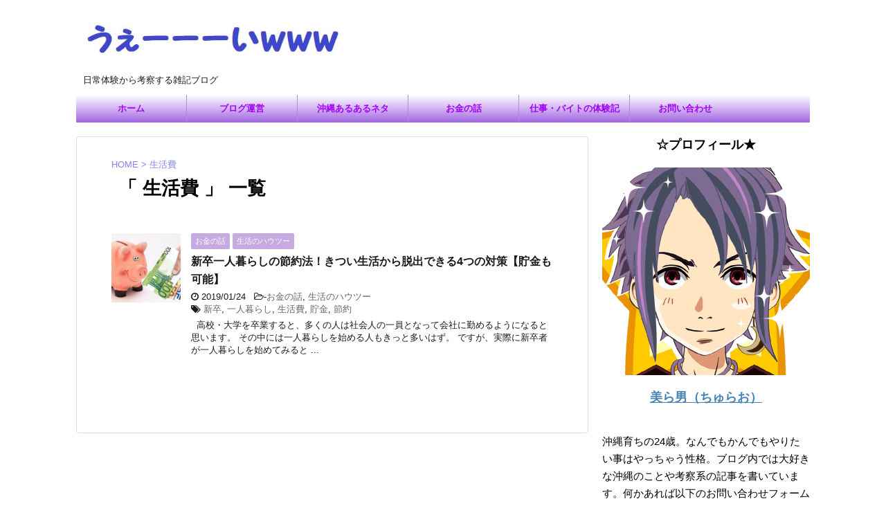

--- FILE ---
content_type: text/html; charset=UTF-8
request_url: https://yanbaru-interface.com/tag/%E7%94%9F%E6%B4%BB%E8%B2%BB
body_size: 18779
content:
<!DOCTYPE html>
<!--[if lt IE 7]>
<html class="ie6" lang="ja"> <![endif]-->
<!--[if IE 7]>
<html class="i7" lang="ja"> <![endif]-->
<!--[if IE 8]>
<html class="ie" lang="ja"> <![endif]-->
<!--[if gt IE 8]><!-->
<html lang="ja">
<!--<![endif]-->
<head prefix="og: http://ogp.me/ns# fb: http://ogp.me/ns/fb# article: http://ogp.me/ns/article#">
<meta charset="UTF-8" >
<meta name="viewport" content="width=device-width,initial-scale=1.0,user-scalable=no">
<meta name="format-detection" content="telephone=no" >
<meta name="robots" content="noindex,follow">
<link rel="alternate" type="application/rss+xml" title="うぇーーーいｗｗｗ RSS Feed" href="https://yanbaru-interface.com/feed" />
<link rel="pingback" href="https://yanbaru-interface.com/xmlrpc.php" >
<!--[if lt IE 9]>
<script src="https://yanbaru-interface.com/wp-content/themes/stingerplus2/js/html5shiv.js"></script>
<![endif]-->
<!-- All in One SEO 4.1.6.2 -->
<meta name="robots" content="max-image-preview:large" />
<link rel="canonical" href="https://yanbaru-interface.com/tag/%E7%94%9F%E6%B4%BB%E8%B2%BB" />
<meta name="google" content="nositelinkssearchbox" />
<script type="application/ld+json" class="aioseo-schema">
{"@context":"https:\/\/schema.org","@graph":[{"@type":"WebSite","@id":"https:\/\/yanbaru-interface.com\/#website","url":"https:\/\/yanbaru-interface.com\/","name":"\u3046\u3047\u30fc\u30fc\u30fc\u3044\uff57\uff57\uff57","description":"\u65e5\u5e38\u4f53\u9a13\u304b\u3089\u8003\u5bdf\u3059\u308b\u96d1\u8a18\u30d6\u30ed\u30b0","inLanguage":"ja","publisher":{"@id":"https:\/\/yanbaru-interface.com\/#organization"}},{"@type":"Organization","@id":"https:\/\/yanbaru-interface.com\/#organization","name":"\u3046\u3047\u30fc\u30fc\u30fc\u3044\uff57\uff57\uff57","url":"https:\/\/yanbaru-interface.com\/"},{"@type":"BreadcrumbList","@id":"https:\/\/yanbaru-interface.com\/tag\/%E7%94%9F%E6%B4%BB%E8%B2%BB\/#breadcrumblist","itemListElement":[{"@type":"ListItem","@id":"https:\/\/yanbaru-interface.com\/#listItem","position":1,"item":{"@type":"WebPage","@id":"https:\/\/yanbaru-interface.com\/","name":"\u30db\u30fc\u30e0","description":"\u65e5\u5e38\u4f53\u9a13\u304b\u3089\u8003\u5bdf\u3059\u308b\u96d1\u8a18\u30d6\u30ed\u30b0","url":"https:\/\/yanbaru-interface.com\/"},"nextItem":"https:\/\/yanbaru-interface.com\/tag\/%e7%94%9f%e6%b4%bb%e8%b2%bb#listItem"},{"@type":"ListItem","@id":"https:\/\/yanbaru-interface.com\/tag\/%e7%94%9f%e6%b4%bb%e8%b2%bb#listItem","position":2,"item":{"@type":"WebPage","@id":"https:\/\/yanbaru-interface.com\/tag\/%e7%94%9f%e6%b4%bb%e8%b2%bb","name":"\u751f\u6d3b\u8cbb","url":"https:\/\/yanbaru-interface.com\/tag\/%e7%94%9f%e6%b4%bb%e8%b2%bb"},"previousItem":"https:\/\/yanbaru-interface.com\/#listItem"}]},{"@type":"CollectionPage","@id":"https:\/\/yanbaru-interface.com\/tag\/%E7%94%9F%E6%B4%BB%E8%B2%BB\/#collectionpage","url":"https:\/\/yanbaru-interface.com\/tag\/%E7%94%9F%E6%B4%BB%E8%B2%BB\/","name":"\u751f\u6d3b\u8cbb | \u3046\u3047\u30fc\u30fc\u30fc\u3044\uff57\uff57\uff57","inLanguage":"ja","isPartOf":{"@id":"https:\/\/yanbaru-interface.com\/#website"},"breadcrumb":{"@id":"https:\/\/yanbaru-interface.com\/tag\/%E7%94%9F%E6%B4%BB%E8%B2%BB\/#breadcrumblist"}}]}
</script>
<!-- All in One SEO -->
<title>生活費 | うぇーーーいｗｗｗ</title>
<link rel='dns-prefetch' href='//ajax.googleapis.com' />
<link rel='dns-prefetch' href='//fonts.googleapis.com' />
<!-- <link rel='stylesheet' id='wp-block-library-css'  href='https://yanbaru-interface.com/wp-includes/css/dist/block-library/style.min.css?ver=5.8.3' type='text/css' media='all' /> -->
<!-- <link rel='stylesheet' id='contact-form-7-css'  href='https://yanbaru-interface.com/wp-content/plugins/contact-form-7/includes/css/styles.css?ver=5.5.4' type='text/css' media='all' /> -->
<!-- <link rel='stylesheet' id='pz-linkcard-css'  href='//yanbaru-interface.com/wp-content/uploads/pz-linkcard/style.css?ver=2.4.4.4.3' type='text/css' media='all' /> -->
<!-- <link rel='stylesheet' id='sb-type-std-css'  href='https://yanbaru-interface.com/wp-content/plugins/speech-bubble/css/sb-type-std.css?ver=5.8.3' type='text/css' media='all' /> -->
<!-- <link rel='stylesheet' id='sb-type-fb-css'  href='https://yanbaru-interface.com/wp-content/plugins/speech-bubble/css/sb-type-fb.css?ver=5.8.3' type='text/css' media='all' /> -->
<!-- <link rel='stylesheet' id='sb-type-fb-flat-css'  href='https://yanbaru-interface.com/wp-content/plugins/speech-bubble/css/sb-type-fb-flat.css?ver=5.8.3' type='text/css' media='all' /> -->
<!-- <link rel='stylesheet' id='sb-type-ln-css'  href='https://yanbaru-interface.com/wp-content/plugins/speech-bubble/css/sb-type-ln.css?ver=5.8.3' type='text/css' media='all' /> -->
<!-- <link rel='stylesheet' id='sb-type-ln-flat-css'  href='https://yanbaru-interface.com/wp-content/plugins/speech-bubble/css/sb-type-ln-flat.css?ver=5.8.3' type='text/css' media='all' /> -->
<!-- <link rel='stylesheet' id='sb-type-pink-css'  href='https://yanbaru-interface.com/wp-content/plugins/speech-bubble/css/sb-type-pink.css?ver=5.8.3' type='text/css' media='all' /> -->
<!-- <link rel='stylesheet' id='sb-type-rtail-css'  href='https://yanbaru-interface.com/wp-content/plugins/speech-bubble/css/sb-type-rtail.css?ver=5.8.3' type='text/css' media='all' /> -->
<!-- <link rel='stylesheet' id='sb-type-drop-css'  href='https://yanbaru-interface.com/wp-content/plugins/speech-bubble/css/sb-type-drop.css?ver=5.8.3' type='text/css' media='all' /> -->
<!-- <link rel='stylesheet' id='sb-type-think-css'  href='https://yanbaru-interface.com/wp-content/plugins/speech-bubble/css/sb-type-think.css?ver=5.8.3' type='text/css' media='all' /> -->
<!-- <link rel='stylesheet' id='sb-no-br-css'  href='https://yanbaru-interface.com/wp-content/plugins/speech-bubble/css/sb-no-br.css?ver=5.8.3' type='text/css' media='all' /> -->
<!-- <link rel='stylesheet' id='toc-screen-css'  href='https://yanbaru-interface.com/wp-content/plugins/table-of-contents-plus/screen.min.css?ver=2106' type='text/css' media='all' /> -->
<!-- <link rel='stylesheet' id='wordpress-popular-posts-css-css'  href='https://yanbaru-interface.com/wp-content/plugins/wordpress-popular-posts/assets/css/wpp.css?ver=5.5.1' type='text/css' media='all' /> -->
<!-- <link rel='stylesheet' id='yyi_rinker_stylesheet-css'  href='https://yanbaru-interface.com/wp-content/plugins/yyi-rinker/css/style.css?v=1.1.4&#038;ver=5.8.3' type='text/css' media='all' /> -->
<link rel="stylesheet" type="text/css" href="//yanbaru-interface.com/wp-content/cache/wpfc-minified/qu7tnrp9/64eao.css" media="all"/>
<link rel='stylesheet' id='fonts-googleapis-montserrat-css'  href='https://fonts.googleapis.com/css?family=Montserrat%3A400&#038;ver=5.8.3' type='text/css' media='all' />
<!-- <link rel='stylesheet' id='normalize-css'  href='https://yanbaru-interface.com/wp-content/themes/stingerplus2/css/normalize.css?ver=1.5.9' type='text/css' media='all' /> -->
<!-- <link rel='stylesheet' id='font-awesome-css'  href='https://yanbaru-interface.com/wp-content/themes/stingerplus2/css/fontawesome/css/font-awesome.min.css?ver=4.7.0' type='text/css' media='all' /> -->
<!-- <link rel='stylesheet' id='style-css'  href='https://yanbaru-interface.com/wp-content/themes/stingerplus2/style.css?ver=5.8.3' type='text/css' media='all' /> -->
<!-- <link rel='stylesheet' id='single2-css'  href='https://yanbaru-interface.com/wp-content/themes/stingerplus2/st-kanricss.php' type='text/css' media='all' /> -->
<!-- <link rel='stylesheet' id='single-css'  href='https://yanbaru-interface.com/wp-content/themes/stingerplus2/st-tagcss.php' type='text/css' media='all' /> -->
<!-- <link rel='stylesheet' id='jquery-lazyloadxt-spinner-css-css'  href='//yanbaru-interface.com/wp-content/plugins/a3-lazy-load/assets/css/jquery.lazyloadxt.spinner.css?ver=5.8.3' type='text/css' media='all' /> -->
<!-- <link rel='stylesheet' id='a3a3_lazy_load-css'  href='//yanbaru-interface.com/wp-content/uploads/sass/a3_lazy_load.min.css?ver=1551624622' type='text/css' media='all' /> -->
<link rel="stylesheet" type="text/css" href="//yanbaru-interface.com/wp-content/cache/wpfc-minified/f12n6lpj/64eao.css" media="all"/>
<script type='text/javascript' src='//ajax.googleapis.com/ajax/libs/jquery/1.11.3/jquery.min.js?ver=1.11.3' id='jquery-js'></script>
<script type='application/json' id='wpp-json'>
{"sampling_active":1,"sampling_rate":30,"ajax_url":"https:\/\/yanbaru-interface.com\/wp-json\/wordpress-popular-posts\/v1\/popular-posts","api_url":"https:\/\/yanbaru-interface.com\/wp-json\/wordpress-popular-posts","ID":0,"token":"88d51eca87","lang":0,"debug":0}
</script>
<script src='//yanbaru-interface.com/wp-content/cache/wpfc-minified/qjnwc5ue/64eao.js' type="text/javascript"></script>
<!-- <script type='text/javascript' src='https://yanbaru-interface.com/wp-content/plugins/wordpress-popular-posts/assets/js/wpp.min.js?ver=5.5.1' id='wpp-js-js'></script> -->
<!-- <script type='text/javascript' src='https://yanbaru-interface.com/wp-content/plugins/yyi-rinker/js/event-tracking.js?v=1.1.4' id='yyi_rinker_event_tracking_script-js'></script> -->
<link rel="https://api.w.org/" href="https://yanbaru-interface.com/wp-json/" /><link rel="alternate" type="application/json" href="https://yanbaru-interface.com/wp-json/wp/v2/tags/162" /><style type="text/css">div#toc_container {background: #ffffff;border: 1px solid #4D90FE;}div#toc_container p.toc_title {color: #4D90FE;}div#toc_container p.toc_title a,div#toc_container ul.toc_list a {color: #001bda;}div#toc_container p.toc_title a:hover,div#toc_container ul.toc_list a:hover {color: #859e37;}div#toc_container p.toc_title a:hover,div#toc_container ul.toc_list a:hover {color: #859e37;}div#toc_container p.toc_title a:visited,div#toc_container ul.toc_list a:visited {color: #8f02d8;}</style>            <style id="wpp-loading-animation-styles">@-webkit-keyframes bgslide{from{background-position-x:0}to{background-position-x:-200%}}@keyframes bgslide{from{background-position-x:0}to{background-position-x:-200%}}.wpp-widget-placeholder,.wpp-widget-block-placeholder{margin:0 auto;width:60px;height:3px;background:#dd3737;background:linear-gradient(90deg,#dd3737 0%,#571313 10%,#dd3737 100%);background-size:200% auto;border-radius:3px;-webkit-animation:bgslide 1s infinite linear;animation:bgslide 1s infinite linear}</style>
<style>
.yyi-rinker-images {
display: flex;
justify-content: center;
align-items: center;
position: relative;
}
div.yyi-rinker-image img.yyi-rinker-main-img.hidden {
display: none;
}
.yyi-rinker-images-arrow {
cursor: pointer;
position: absolute;
top: 50%;
display: block;
margin-top: -11px;
opacity: 0.6;
width: 22px;
}
.yyi-rinker-images-arrow-left{
left: -10px;
}
.yyi-rinker-images-arrow-right{
right: -10px;
}
.yyi-rinker-images-arrow-left.hidden {
display: none;
}
.yyi-rinker-images-arrow-right.hidden {
display: none;
}
div.yyi-rinker-contents.yyi-rinker-design-tate  div.yyi-rinker-box{
flex-direction: column;
}
div.yyi-rinker-contents.yyi-rinker-design-slim div.yyi-rinker-box .yyi-rinker-links {
flex-direction: column;
}
div.yyi-rinker-contents.yyi-rinker-design-slim div.yyi-rinker-info {
width: 100%;
}
div.yyi-rinker-contents.yyi-rinker-design-slim .yyi-rinker-title {
text-align: center;
}
div.yyi-rinker-contents.yyi-rinker-design-slim .yyi-rinker-links {
text-align: center;
}
div.yyi-rinker-contents.yyi-rinker-design-slim .yyi-rinker-image {
margin: auto;
}
div.yyi-rinker-contents.yyi-rinker-design-slim div.yyi-rinker-info ul.yyi-rinker-links li {
align-self: stretch;
}
div.yyi-rinker-contents.yyi-rinker-design-slim div.yyi-rinker-box div.yyi-rinker-info {
padding: 0;
}
div.yyi-rinker-contents.yyi-rinker-design-slim div.yyi-rinker-box {
flex-direction: column;
padding: 14px 5px 0;
}
.yyi-rinker-design-slim div.yyi-rinker-box div.yyi-rinker-info {
text-align: center;
}
.yyi-rinker-design-slim div.price-box span.price {
display: block;
}
div.yyi-rinker-contents.yyi-rinker-design-slim div.yyi-rinker-info div.yyi-rinker-title a{
font-size:16px;
}
div.yyi-rinker-contents.yyi-rinker-design-slim ul.yyi-rinker-links li.amazonkindlelink:before,  div.yyi-rinker-contents.yyi-rinker-design-slim ul.yyi-rinker-links li.amazonlink:before,  div.yyi-rinker-contents.yyi-rinker-design-slim ul.yyi-rinker-links li.rakutenlink:before,  div.yyi-rinker-contents.yyi-rinker-design-slim ul.yyi-rinker-links li.yahoolink:before {
font-size:12px;
}
div.yyi-rinker-contents.yyi-rinker-design-slim ul.yyi-rinker-links li a {
font-size: 13px;
}
.entry-content ul.yyi-rinker-links li {
padding: 0;
}
</style>		<style type="text/css">
/*グループ1
------------------------------------------------------------*/
/*偶数行のセル*/
.post table tr:nth-child(even) {
background-color: #e4ddff;
}
/*縦一行目のセル*/
table tr td:first-child {
}
/*横一行目のセル*/
table tr:first-child {
}
/*TOC+*/
#toc_container {
}
/*マル数字olタグ*/
.post .maruno ol li:before {
}
/*チェックulタグ*/
.post .maruck ul li:before {
}
/*Webアイコン*/
/*スライドショー矢印非表示*/
/*サイト上部のボーダー色*/
/*ヘッダーの背景色*/
#headbox {
background-color: transparent;
background: none;
}
/*サイトの背景色*/
/*ヘッダー下からの背景色*/
#content-w {
}
/*メインコンテンツのテキスト色*/
.post > * {
color: ;
}
input, textarea {
color: #000;
}
/*メインコンテンツのリンク色*/
a, 
.no-thumbitiran h3 a, 
.no-thumbitiran h5 a {
color: ;
}
/*サイドのテキスト色*/
#side aside > *,
#side li.cat-item a,
#side aside .kanren .clearfix dd h5 a,
#side aside .kanren .clearfix dd p {
color: ;
}
/*メインコンテンツの背景色*/
main {
background: #ffffff;
}
/*メイン背景色の透過*/
/*ブログタイトル*/
header .sitename a {
color: #1a1a1a;
}
/* メニュー */
nav li a {
color: #1a1a1a;
}
/*ページトップ*/
#page-top a {
background: #b383e2;
}
/*キャプション */
header h1 {
color: #1a1a1a;
}
header .descr {
color: #1a1a1a;
}
/* アコーディオン */
#s-navi dt.trigger .op {
background: #b383e2;
color: #3d3d3d;
}
/*アコーディオンメニュー内背景色*/
#s-navi dd.acordion_tree {
background: #ffffff;
}
/*追加ボタン1*/
#s-navi dt.trigger .op-st {
background: #b383e2;
color: #3d3d3d;
}
/*追加ボタン2*/
#s-navi dt.trigger .op-st2 {
background: #b383e2;
color: #3d3d3d;
}
.acordion_tree li a {
color: #1a1a1a;
}
/*スマホフッターメニュー*/
#st-footermenubox a {
color: #000; 
}
/* サイド見出し */
aside h4 {
color: #1a1a1a;
}
/* スマホメニュー文字 */
.acordion_tree ul.menu li a, 
.acordion_tree ul.menu li {
color: #6124e5;
}
.acordion_tree ul.menu li {
border-bottom-color: #6124e5;
}
/*グループ2
------------------------------------------------------------*/
/*Webフォント*/
/* 投稿日時・ぱんくず・タグ */
#breadcrumb, #breadcrumb div a, div#breadcrumb a, .blogbox p, .tagst, #breadcrumb ol li a, #breadcrumb ol li {
color: #8485e8;
}
/* 記事タイトル */
.entry-title, .post .entry-title {
color: #000000;
background-color: transparent;
background: none;
}
.entry-title, .post .entry-title {
padding-left:10px;
}
.entry-title, .post .entry-title {
padding-top:5px;
padding-bottom:5px;
}
.entry-title, .post .entry-title {
padding-left:10px!important;
}
.entry-title, .post .entry-title {
padding-top:5px!important;
padding-bottom:5px!important;
}
/* h2 */
h2 {
color: ;
background-color: transparent;
background: none;
border: none;
}
h2 {
padding-left:20px!important;
}
h2 {
padding-top:10px!important;
padding-bottom:10px!important;
}
/*h3小見出し*/
.post h3:not(.rankh3):not(#reply-title) {
color: ;
border-bottom-color: ;
background-color: transparent;
}
.post h3:not(.rankh3):not(#reply-title) {
padding-left:15px!important;
}
.post h3:not(.rankh3):not(#reply-title) {
padding-top:10px!important;
padding-bottom:10px!important;
}
/*h4*/
.post h4:not(.rankh4):not(.point) {
color: ;
background-color: transparent;
padding-left:20px;
padding-top:10px;
padding-bottom:10px;
}
/* サイド見出し */
aside h4, #side aside h4 {
color: ;
}
/*h5*/
.post h5:not(.rankh5):not(.point):not(.st-cardbox-t):not(.popular-t):not(.kanren-t) {
color: ;
background-color: transparent;
padding-top:10px!important;
padding-bottom:10px!important;
}
/* タグクラウド */
.tagcloud a {
border-color: ;
color: ;
}
/* NEW ENTRY & 関連記事 */
.post h4:not(.rankh4).point, 
.cat-itiran p.point,
.n-entry-t {
border-bottom-color: #a568e2;
}
.post h4:not(.rankh4) .point-in, 
.cat-itiran p.point .point-in,
.n-entry {
background-color: #a568e2;
color: #ffffff;
}
/* カテゴリ */
.catname {
background: #c7aae2;
color:#ffffff;
}
.post .st-catgroup a {
color: #ffffff;
}
/*グループ4
------------------------------------------------------------*/
/* RSSボタン */
.rssbox a {
background-color: ;
}
/* SNSボタン */
.inyoumodoki, .post blockquote {
background-color: #f3f3f3;
border-left-color: #f3f3f3;
}
/*フリーボックスウィジェット
------------------------------------------------------------*/
/* ボックス */
.freebox {
border-top-color: ;
background: ;
}
/* 見出し */
.p-entry-f {
background: ;
color: ;
}
/* エリア内テキスト */
/*お知らせ
------------------------------------------------------------*/
/*お知らせバーの背景色*/
#topnews-box div.rss-bar {
border: none;
}
#topnews-box div.rss-bar {
color: ;
/*Other Browser*/
background: ;
/*For Old WebKit*/
background: -webkit-linear-gradient(  0%,  100% );
/*For Modern Browser*/
background: linear-gradient(  0%,  100% );
}
/*お知らせ日付の文字色*/
#topnews-box dt {
color: ;
}
#topnews-box div dl dd a {
color: #000000;
}
#topnews-box dd {
border-bottom-color: #000000;
}
#topnews-box {
background-color:transparent!important;
}
/*追加カラー
------------------------------------------------------------*/
/*フッター*/
footer > *,
footer a,
#footer .copyr,  
#footer .copyr a, 
#footer .copy,  
#footer .copy a {
color: #5b5b5b !important;
}
footer .footermenust li {
border-right-color: #5b5b5b !important;
}
/*フッター背景色*/
#footer {
/*Other Browser*/
background: #bb93e2;
/* Android4.1 - 4.3 */
background: url(""), -webkit-linear-gradient(top,  #ffffff 0%,#bb93e2 100%);
/* IE10+, FF16+, Chrome26+ */
background: url(""), linear-gradient(to bottom,  #ffffff 0%,#bb93e2 100%);
max-width: 1030px; /*padding 15pxあり*/
}
/*任意の人気記事
------------------------------------------------------------*/
.post .p-entry, #side .p-entry, .home-post .p-entry {
background: ;
color: ;
}
.pop-box, .nowhits .pop-box, .nowhits-eye .pop-box {
border-top-color: ;
background: ;
}
.kanren.pop-box .clearfix dd h5 a, 
.kanren.pop-box .clearfix dd p,
.kanren.pop-box .clearfix dd p a, 
.kanren.pop-box .clearfix dd p span, 
.kanren.pop-box .clearfix dd > *,
.kanren.pop-box h5 a, 
.kanren.pop-box div p,
.kanren.pop-box div p a, 
.kanren.pop-box div p span, 
.kanren.pop-box div > *
{
color: !important;
}
.poprank-no2 {
background: ;
color:  !important;
}
.poprank-no {
background: ;
color: ;
}
/*ウィジェット問合せボタン*/
.st-formbtn {
background-color: transparent!important;
}
.st-formbtn .st-originalbtn-r {
border-left-color: ;
}
a.st-formbtnlink {
color: ;
}
/*ウィジェットオリジナルボタン*/
.st-originalbtn {
background-color: transparent!important;
}
.st-originalbtn .st-originalbtn-r {
border-left-color: ;
}
a.st-originallink {
color: ;
}
/*ミドルメニュー（ヘッダーメニュー連動）
------------------------------------------------------------*/
.st-middle-menu {
color: #a200f9;
/*Other Browser*/
background: #a266e2;
border-top-color: #b485e2;
border-left-color: #b485e2;
}
.st-middle-menu .menu li a{
color: #a200f9;
border-bottom-color: #b485e2;
border-right-color: #b485e2;
font-weight:bold;
}
/*固定ページサイドメニュー
------------------------------------------------------------*/
/*背景色*/
#sidebg {
background: ;
}
/*liタグの階層*/
#side aside .st-pagelists ul li:not(.sub-menu) {
border-top: none;
border-left: none;
border-right: none;
}
#side aside .st-pagelists ul .sub-menu li {
border: none;
}
#side aside .st-pagelists ul li:last-child {
border-bottom: none;
}
#side aside .st-pagelists ul .sub-menu li:first-child {
border-top: none;
}
#side aside .st-pagelists ul li li:last-child {
border: none;
}
#side aside .st-pagelists ul .sub-menu .sub-menu li {
border: none;
}
#side aside .st-pagelists ul li a {
color: #a200f9;
/*Other Browser*/
background: #a266e2;
/* Android4.1 - 4.3 */
background: url(""), -webkit-linear-gradient(top,  #ffffff 0%,#a266e2 100%);
/* IE10+, FF16+, Chrome26+ */
background: url(""), linear-gradient(to bottom,  #ffffff 0%,#a266e2 100%);
}
#side aside .st-pagelists ul li a {
font-weight:bold;
}
#side aside .st-pagelists ul li li a {
font-weight:normal;
}
#side aside .st-pagelists .sub-menu a {
border: none;
color: ;
}
#side aside .st-pagelists .sub-menu .sub-menu li:last-child {
border-bottom: 1px solid ;
}
#side aside .st-pagelists .sub-menu li .sub-menu a,
#side aside .st-pagelists .sub-menu li .sub-menu .sub-menu li a {
color: ;
}
#side aside .st-pagelists ul li a {
padding-left:15px;
}
#side aside .st-pagelists ul li a {
padding-top:8px;
padding-bottom:8px;
}
/*Webアイコン*/
/*コンタクトフォーム7送信ボタン*/
.wpcf7-submit {
background: ;
color: ;
}
/* メイン画像背景色 */
/*media Queries タブレットサイズ（959px以下）
----------------------------------------------------*/
@media only screen and (max-width: 959px) {
/*-- ここまで --*/
}
/*media Queries タブレットサイズ以下
----------------------------------------------------*/
@media only screen and (min-width: 600px) {
}
/*media Queries タブレットサイズ（600px～959px）のみで適応したいCSS -タブレットのみ
---------------------------------------------------------------------------------------------------*/
@media only screen and (min-width: 600px) and (max-width: 959px) {
/*-- ここまで --*/
}
/*media Queries PCサイズ
----------------------------------------------------*/
@media only screen and (min-width: 960px) {
/*ヘッダーの背景色*/
/*メインコンテンツのボーダー*/
main {
border: 1px solid #dddddd;
}
/* スライドショー横並び */
/*wrapperに背景がある場合*/
/*メニュー*/
#st-menuwide {
border-top: none;
border-bottom: none;
border-left: none;
border-right: none;
/*Other Browser*/
background: #a266e2;
/* Android4.1 - 4.3 */
background: url(""), -webkit-linear-gradient(top,  #ffffff 0%,#a266e2 100%);
/* IE10+, FF16+, Chrome26+ */
background: url(""), linear-gradient(to bottom,  #ffffff 0%,#a266e2 100%);
}
header .smanone ul.menu li, 
header nav.st5 ul.menu  li,
header nav.st5 ul.menu  li,
header #st-menuwide div.menu li,
header #st-menuwide nav.menu li
{
border-right-color: #b485e2;
}
header .smanone ul.menu li, 
header nav.st5 ul.menu  li,
header #st-menuwide div.menu li,
header #st-menuwide nav.menu li {
border-right-color: #b485e2;
}
header .smanone ul.menu li a, 
header nav.st5 ul.menu  li a,
header #st-menuwide div.menu li a,
header #st-menuwide nav.menu li a {
color: #a200f9;
}
header .smanone ul.menu li a, 
header nav.st5 ul.menu  li a,
header #st-menuwide div.menu li a,
header #st-menuwide nav.menu li a  {
font-weight:bold;
}
header .smanone ul.menu li li a, 
header nav.st5 ul.menu  li li a,
header #st-menuwide div.menu li a,
header #st-menuwide nav.menu li a  {
font-weight:normal;
}
header .smanone ul.menu li li a {
background: #ffffff;
border-top-color: #a266e2;
}
/*メニューの上下のパディング*/
#st-menubox {
padding-bottom: 10px;
}
/*ヘッダーウィジェット*/
header .headbox .textwidget {
background: ;
color: #000000;
}
/*ヘッダーの電話番号とリンク色*/
.head-telno a, #header-r .footermenust a {
color: #000000;
}
#header-r .footermenust li {
border-right-color: #000000;
}
/*トップ用おすすめタイトル*/
.nowhits .pop-box {
border-top-color: ;
}
/*記事エリアを広げる*/
/*記事タイトル*/
.entry-title, .post .entry-title {
color: #000000;
}
/*-- ここまで --*/
}
</style>
<style type="text/css" id="custom-background-css">
body.custom-background { background-color: #ffffff; }
</style>
<link rel="icon" href="https://yanbaru-interface.com/wp-content/uploads/2018/09/cropped-31615c02d9563eed696bd00d58335f7a-32x32.jpg" sizes="32x32" />
<link rel="icon" href="https://yanbaru-interface.com/wp-content/uploads/2018/09/cropped-31615c02d9563eed696bd00d58335f7a-192x192.jpg" sizes="192x192" />
<link rel="apple-touch-icon" href="https://yanbaru-interface.com/wp-content/uploads/2018/09/cropped-31615c02d9563eed696bd00d58335f7a-180x180.jpg" />
<meta name="msapplication-TileImage" content="https://yanbaru-interface.com/wp-content/uploads/2018/09/cropped-31615c02d9563eed696bd00d58335f7a-270x270.jpg" />
<style type="text/css" id="wp-custom-css">
h2#danraku2 {
padding: 0.25em 0.5em;
color: #494949;
background: transparent;
border-left: solid 5px #7db4e6;
}
h3#danraku3{
position: relative;
padding: 0.25em 0;
}
h3#danraku3:after {
content: "";
display: block;
height: 4px;
background: -moz-linear-gradient(to right, rgb(230, 90, 90), transparent);
background: -webkit-linear-gradient(to right, rgb(230, 90, 90), transparent);
background: linear-gradient(to right, rgb(230, 90, 90), transparent);
}
img.wakusen {
border:solid 1px #a9a9a9;
box-shadow: 10px 10px 10px #a9a9a9;} 
.marker_pink {
background: linear-gradient(transparent 60%, #ff66ff 60%);
}
.marker_yellow {
background: linear-gradient(transparent 60%, #ffff66 60%);
}
.entry-content blockquote {
position: relative;
padding: 5px 10px 5px 32px;
box-sizing: border-box;
font-style: normal;
background: #f3f3f3;
box-shadow: 0 3px 4px rgba(0, 0, 0, 0.15);
}
.entry-content blockquote:before{
display: inline-block;
position: absolute;
top: 10px;
left: -15px;
width: 40px;
height: 30px;
vertical-align: middle;
text-align: center;
content: "\f10d";
font-family: FontAwesome;
color: #FFF;
font-size: 18px;
line-height: 30px;
background: #92d4ff;
box-shadow: 0 2px 2px rgba(26, 26, 26, 0.14);
}
.entry-content blockquote:after{
position: absolute;
content: '';
top: 40px;
left: -15px;
border: none;
border-bottom: solid 8px transparent;
border-right: solid 15px #6eb3e0;
}
.entry-content blockquote p {
position: relative;
padding: 0;
margin: 10px 0;
z-index: 3;
line-height: 1.7;
}
.entry-content blockquote cite {
display: block;
text-align: right;
color: #888888;
font-size: 0.9em;
}
.box5 {
padding: 0.5em 1em;
margin: 2em 0;
border: double 5px #4ec4d3;
}
.box5 p {
margin: 0; 
padding: 0;
}
.square_btn{
display: inline-block;
padding: 0.5em 1em;
text-decoration: none;
background: #668ad8;
color: #FFF;
border-bottom: solid 4px #627295;
border-radius: 3px;
}
.square_btn:active {
-ms-transform: translateY(4px);
-webkit-transform: translateY(4px);
transform: translateY(4px);
box-shadow: 0px 0px 1px rgba(0, 0, 0, 0.2);
border-bottom: none;
}
/*--------------------------------------------------
カエレバ・ヨメレバ・トマレバ　WordPressの場合
---------------------------------------------------*/
.cstmreba {
width: 98%;
height:auto;
margin:36px 0;
font-family:'Lucida Grande','Hiragino Kaku Gothic ProN',Helvetica, Meiryo, sans-serif;
line-height: 1.5;
word-wrap: break-word;
box-sizing: border-box;
display: block;
}
.cstmreba a {
transition: 0.8s ;
color:#285EFF; /* テキストリンクカラー */
}
.cstmreba a:hover {
color:#FFCA28; /* テキストリンクカラー(マウスオーバー時) */
}
.cstmreba .booklink-box,.cstmreba .kaerebalink-box,.cstmreba .tomarebalink-box {
width: 100%;
background-color: #fff;  /* 全体の背景カラー */
overflow: hidden;
border:double #d2d7e6;
border-radius: 5px;
box-sizing: border-box;
padding: 12px 8px;
}
/* サムネイル画像ボックス */
.cstmreba .booklink-image,
.cstmreba .kaerebalink-image,
.cstmreba .tomarebalink-image {
width:150px;
float:left;
margin:0 14px 0 0;
text-align: center;
}
.cstmreba .booklink-image a,
.cstmreba .kaerebalink-image a,
.cstmreba .tomarebalink-image a {
width:100%;
display:block;
}
/* サムネイル画像 */
.cstmreba .booklink-image a img,.cstmreba .kaerebalink-image a img,.cstmreba .tomarebalink-image a img {
margin:0 ;
padding: 0;
text-align:center;
}
.cstmreba .booklink-info,.cstmreba .kaerebalink-info,.cstmreba .tomarebalink-info {
overflow:hidden;
line-height:170%;
color: #333;
}
/* infoボックス内リンク下線非表示 */
.cstmreba .booklink-info a,
.cstmreba .kaerebalink-info a,
.cstmreba .tomarebalink-info a {
text-decoration: none; 
}
/* 作品・商品・ホテル名 リンク */
.cstmreba .booklink-name>a,
.cstmreba .kaerebalink-name>a,
.cstmreba .tomarebalink-name>a {
border-bottom: 1px dotted ;
font-size:16px;
}
/* タイトル下にPタグ自動挿入された際の余白を小さく */
.cstmreba .kaerebalink-name p,
.cstmreba .booklink-name p,
.cstmreba .tomarebalink-name p {
margin: 0;
}
/* powered by */
.cstmreba .booklink-powered-date,
.cstmreba .kaerebalink-powered-date,
.cstmreba .tomarebalink-powered-date {
font-size:10px;
line-height:150%;
}
.cstmreba .booklink-powered-date a,
.cstmreba .kaerebalink-powered-date a,
.cstmreba .tomarebalink-powered-date a {
border-bottom: 1px dotted ;
color: #333;
}
.cstmreba .booklink-powered-date a:hover,
.cstmreba .kaerebalink-powered-date a:hover,
.cstmreba .tomarebalink-powered-date a:hover {
color:#333;
}
/* 著者・住所 */
.cstmreba .booklink-detail,.cstmreba .kaerebalink-detail,.cstmreba .tomarebalink-address {
font-size:12px;
}
.cstmreba .kaerebalink-link1 img,.cstmreba .booklink-link2 img,.cstmreba .tomarebalink-link1 img {
display:none !important;
}
.cstmreba .kaerebalink-link1,.cstmreba .booklink-link2,.cstmreba .tomarebalink-link1 {
display: inline-block;
width: 100%;
margin-top: 5px;
}
.cstmreba .booklink-link2>div, 
.cstmreba .kaerebalink-link1>div, 
.cstmreba .tomarebalink-link1>div {
float:left;
width:31%;
min-width:125px;
margin:0.5% 1%;
}
/***** ボタンデザインここから ******/
.cstmreba .booklink-link2 a, 
.cstmreba .kaerebalink-link1 a,
.cstmreba .tomarebalink-link1 a {
width: 100%;
display: inline-block;
text-align: center;
box-sizing: border-box;
font-size: 13px;
font-weight: bold;
line-height: 180%;
padding:3% 1%;
margin: 1px 0;
border-radius: 4px;
box-shadow: 0 2px 0 #ccc;
background: -moz-linear-gradient(top,#fafafa,#EEE);
background: -webkit-gradient(linear, left top, left bottom, from(#fafafa), to(#eee));
}
.cstmreba .booklink-link2 a:hover,
.cstmreba .kaerebalink-link1 a:hover,
.cstmreba .tomarebalink-link1 a:hover {
text-decoration: underline;
}
/* トマレバ */
.cstmreba .tomarebalink-link1 .shoplinkrakuten a { color: #76ae25; }/* 楽天トラベル */
.cstmreba .tomarebalink-link1 .shoplinkjalan a { color: #ff7a15; }/* じゃらん */
.cstmreba .tomarebalink-link1 .shoplinkjtb a { color: #c81528; }/* JTB */
.cstmreba .tomarebalink-link1 .shoplinkknt a { color: #0b499d; }/* KNT */
.cstmreba .tomarebalink-link1 .shoplinkikyu a { color: #bf9500; }/* 一休 */
.cstmreba .tomarebalink-link1 .shoplinkrurubu a { color: #000066; }/* るるぶ */
.cstmreba .tomarebalink-link1 .shoplinkyahoo a { color: #ff0033; }/* Yahoo!トラベル */
/* カエレバ */
.cstmreba .kaerebalink-link1 .shoplinkyahoo a {color:#ff0033; letter-spacing:normal;} /* Yahoo!ショッピング */
.cstmreba .kaerebalink-link1 .shoplinkbellemaison a { color:#84be24 ; }	/* ベルメゾン */
.cstmreba .kaerebalink-link1 .shoplinkcecile a { color:#8d124b; } /* セシール */ 
.cstmreba .kaerebalink-link1 .shoplinkkakakucom a {color:#314995;} /* 価格コム */
/* ヨメレバ */
.cstmreba .booklink-link2 .shoplinkkindle a { color:#007dcd;} /* Kindle */
.cstmreba .booklink-link2 .shoplinkrakukobo a{ color:#d50000; } /* 楽天kobo */
.cstmreba .booklink-link2 .shoplinkbk1 a { color:#0085cd; } /* honto */
.cstmreba .booklink-link2 .shoplinkehon a { color:#2a2c6d; } /* ehon */
.cstmreba .booklink-link2 .shoplinkkino a { color:#003e92; } /* 紀伊國屋書店 */
.cstmreba .booklink-link2 .shoplinktoshokan a { color:#333333; } /* 図書館 */
/* カエレバ・ヨメレバ共通 */
.cstmreba .kaerebalink-link1 .shoplinkamazon a, 
.cstmreba .booklink-link2 .shoplinkamazon a { color:#FF9901; } /* Amazon */
.cstmreba .kaerebalink-link1 .shoplinkrakuten a , 
.cstmreba .booklink-link2 .shoplinkrakuten a { color: #c20004; } /* 楽天 */
.cstmreba .kaerebalink-link1 .shoplinkseven a, 
.cstmreba .booklink-link2 .shoplinkseven a { color:#225496;} /* 7net */
/***** ボタンデザインここまで ******/
.cstmreba .booklink-footer {
clear:both;
}
/***  解像度480px以下のスタイル ***/
@media screen and (max-width:480px){
.cstmreba .booklink-image,
.cstmreba .kaerebalink-image,
.cstmreba .tomarebalink-image {
width:100%;
float:none;
}
.cstmreba .booklink-link2>div, 
.cstmreba .kaerebalink-link1>div, 
.cstmreba .tomarebalink-link1>div {
width: 95%;
margin: 0 auto 8px auto;
float:none;
}
.cstmreba .booklink-info,
.cstmreba .kaerebalink-info,
.cstmreba .tomarebalink-info {
text-align:center;
padding-bottom: 1px;
}
}
.box26 {
position: relative;
margin: 2em 0;
padding: 0.5em 1em;
border: solid 3px #95ccff;
border-radius: 8px;
}
.box26 .box-title {
position: absolute;
display: inline-block;
top: -13px;
left: 10px;
padding: 0 9px;
line-height: 1;
font-size: 19px;
background: #FFF;
color: #95ccff;
font-weight: bold;
}
.box26 p {
margin: 0; 
padding: 0;
}
.box29 {
margin: 2em 0;
background: #dcefff;
}
.box29 .box-title {
font-size: 1.2em;
background: #5fb3f5;
padding: 4px;
text-align: center;
color: #FFF;
font-weight: bold;
letter-spacing: 0.05em;
}
.box29 p {
padding: 15px 20px;
margin: 0;
}
.scrollable-table table{
border-collapse: collapse;
margin: 2em 0;
max-width: 100%;
}
.scrollable-table th{
background-color: #eee;
}
.scrollable-table th,
.scrollable-table td{
border: solid 1px #ccc;
padding: 3px 5px;
white-space: nowrap;
}
.scrollable-table {
overflow-x: auto;
margin-bottom: 1em;
max-width: 770px;
}
div.yyi-rinker-contents img{
max-width:100px;
}
/*--------------------------------------
Rinkerカスタマイズ
--------------------------------------*/
div.yyi-rinker-contents img{
max-width:100px;
}
div.yyi-rinker-contents {
margin: 0 0 1.5em;/*外側上の余白を削除*/
border: none;/*外側の枠線を削除（余計な部分）*/
box-shadow: none;/*影を削除*/
}
div.yyi-rinker-contents div.yyi-rinker-box{
border:4px double #CCC;/*二重枠線*/
}
/* 商品タイトル　リンク色変更 */
div.yyi-rinker-title a {
color: #1a62af!important;/*通常時の色*/
font-weight: bold;
}
div.yyi-rinker-title a:hover {/*ホバーした時の色*/
color: #e16d15!important;
}
div.yyi-rinker-contents ul.yyi-rinker-links {
margin-bottom: 0!important;
}
/* rinker ボタン高さを44pxに */
div.yyi-rinker-contents ul.yyi-rinker-links li {
font-size: .9em;
letter-spacing: .1em;
margin: 6px 10px 6px 0px;
padding: 0;
}
div.yyi-rinker-contents ul.yyi-rinker-links li a{
height:44px;
line-height:44px;
}
div.yyi-rinker-contents ul.yyi-rinker-links li a:hover {
color: white!important;
opacity: 1;
}
div.yyi-rinker-contents ul.yyi-rinker-links li:hover {
opacity:0.9;
}
/* ボタン色変更 */
div.yyi-rinker-contents ul.yyi-rinker-links li.amazonlink { /* Amazon */
background: #ffb745; /* 背景色 */
}
div.yyi-rinker-contents ul.yyi-rinker-links li.rakutenlink { /* 楽天 */
background: #d35c53; /* 背景色 */
}
div.yyi-rinker-contents ul.yyi-rinker-links li.yahoolink { /* Yahoo */
background: #65adf3; /* 背景色 */
}
/* rinker サムネイル幅を230pxに */
div.yyi-rinker-contents div.yyi-rinker-image {
width: 100px;
min-width: 100px;
padding: 0;
margin-right: 10px;
}
div.yyi-rinker-contents img.yyi-rinker-main-img {
width: auto;
}
/*商品タイトル・詳細・ボタン*/
div.yyi-rinker-contents div.yyi-rinker-info {
width: 100%;
}
/* スマホサイズのみ適用 */
@media screen and (max-width:767px) {
div.yyi-rinker-contents div.yyi-rinker-box{
display:block;
}
/* 画像を中央そろえ */
div.yyi-rinker-contents div.yyi-rinker-image{
margin-left:auto;
margin-right:auto
}
div.yyi-rinker-contents ul.yyi-rinker-links li{
text-align:center;
width: 100%;
margin: 6px 0px;
}
/* rinker 商品詳細（文字とボタン部分）幅を広げる */
div.yyi-rinker-contents div.yyi-rinker-box div.yyi-rinker-info {
width: 95%;
margin: 0 auto;
text-align: center;
}
/*メーカー名・価格・日付部分*/
div.yyi-rinker-contents div.yyi-rinker-detail {
padding-left: 0;/*余計な余白を削除*/
}
div.yyi-rinker-contents div.yyi-rinker-detail　div.price-box {
font-size: .5em;
}
/*値段部分*/
div.yyi-rinker-contents div.yyi-rinker-detail　div.price-box .price {
font-size: 2em;
margin: 5px;
display: block;
}
div.yyi-rinker-contents div.yyi-rinker-image {
width: 230px;
min-width: 140px;
}}
/*スマホボタン表示中央*/
@media (max-width: 420px) and (min-width: 321px){
body div.yyi-rinker-contents ul.yyi-rinker-links li a {
padding: 0;
}}
</style>
<!-- OGP -->
<meta name="twitter:card" content="summary_large_image">
<meta name="twitter:site" content="@MElcunGavPRYjd4">
<meta name="twitter:title" content="うぇーーーいｗｗｗ">
<meta name="twitter:description" content="日常体験から考察する雑記ブログ">
<meta name="twitter:image" content="https://yanbaru-interface.com/wp-content/uploads/2019/03/7d6a1044186f4b4260b1b017cb875d31.jpg">
<!-- /OGP -->
<script>
jQuery(function(){
jQuery('.post img').css("opacity",".0");
jQuery(window).scroll(function (){
jQuery('.post img').each(function(){
var imgPos = jQuery(this).offset().top;    
var scroll = jQuery(window).scrollTop();
var windowHeight = jQuery(window).height();
if (scroll > imgPos - windowHeight + 100){
jQuery(this).animate({ 
"opacity": "1"
}, 1000);
}
});
});
});
</script>
<script>
jQuery(function(){
jQuery(".post .entry-title").css("opacity",".0").animate({ 
"opacity": "1"
}, 2500);;
});
</script>
<!-- Global site tag (gtag.js) - Google Analytics -->
<script async src="https://www.googletagmanager.com/gtag/js?id=UA-114744311-1"></script>
<script>
window.dataLayer = window.dataLayer || [];
function gtag(){dataLayer.push(arguments);}
gtag('js', new Date());
gtag('config', 'UA-114744311-1');
</script>		
<script async src="//pagead2.googlesyndication.com/pagead/js/adsbygoogle.js"></script>
<script>
(adsbygoogle = window.adsbygoogle || []).push({
google_ad_client: "ca-pub-6666026011131589",
enable_page_level_ads: true
});
</script>
</head>
<body data-rsssl=1 class="archive tag tag-162 custom-background not-front-page" >
<div id="st-ami">
<div id="wrapper" class="">
<div id="wrapper-in">
<header id="">
<div id="headbox-bg">
<div class="clearfix" id="headbox">
<nav id="s-navi" class="pcnone">
<dl class="acordion">
<dt class="trigger">
<p><span class="op"><i class="fa fa-bars"></i></span></p>
</dt>
<dd class="acordion_tree">
<div class="menu-menu-1-container"><ul id="menu-menu-1" class="menu"><li id="menu-item-72" class="menu-item menu-item-type-custom menu-item-object-custom menu-item-home menu-item-72"><a href="https://yanbaru-interface.com/">ホーム</a></li>
<li id="menu-item-849" class="menu-item menu-item-type-taxonomy menu-item-object-category menu-item-849"><a href="https://yanbaru-interface.com/category/blog-report">ブログ運営</a></li>
<li id="menu-item-1516" class="menu-item menu-item-type-taxonomy menu-item-object-category menu-item-1516"><a href="https://yanbaru-interface.com/category/okinawa-typical-story">沖縄あるあるネタ</a></li>
<li id="menu-item-850" class="menu-item menu-item-type-taxonomy menu-item-object-category menu-item-850"><a href="https://yanbaru-interface.com/category/dream">お金の話</a></li>
<li id="menu-item-848" class="menu-item menu-item-type-taxonomy menu-item-object-category menu-item-848"><a href="https://yanbaru-interface.com/category/job">仕事・バイトの体験記</a></li>
<li id="menu-item-335" class="menu-item menu-item-type-post_type menu-item-object-page menu-item-335"><a href="https://yanbaru-interface.com/contact-form">お問い合わせ</a></li>
</ul></div>					<div class="clear"></div>
</dd>
</dl>
</nav>
<div id="header-l">
<!-- ロゴ又はブログ名 -->
<p class="sitename"><a href="https://yanbaru-interface.com/">
<img alt="うぇーーーいｗｗｗ" src="https://yanbaru-interface.com/wp-content/uploads/2018/09/31615c02d9563eed696bd00d58335f7a.jpg" >
</a></p>
<!-- ロゴ又はブログ名ここまで -->
<!-- キャプション -->
<p class="descr">
日常体験から考察する雑記ブログ			</p>
</div><!-- /#header-l -->
<div id="header-r" class="smanone">
</div><!-- /#header-r -->
</div><!-- /#headbox-bg -->
</div><!-- /#headbox clearfix -->
<div id="gazou-wide">
<div id="st-menubox">
<div id="st-menuwide">
<nav class="smanone clearfix"><ul id="menu-menu-2" class="menu"><li class="menu-item menu-item-type-custom menu-item-object-custom menu-item-home menu-item-72"><a href="https://yanbaru-interface.com/">ホーム</a></li>
<li class="menu-item menu-item-type-taxonomy menu-item-object-category menu-item-849"><a href="https://yanbaru-interface.com/category/blog-report">ブログ運営</a></li>
<li class="menu-item menu-item-type-taxonomy menu-item-object-category menu-item-1516"><a href="https://yanbaru-interface.com/category/okinawa-typical-story">沖縄あるあるネタ</a></li>
<li class="menu-item menu-item-type-taxonomy menu-item-object-category menu-item-850"><a href="https://yanbaru-interface.com/category/dream">お金の話</a></li>
<li class="menu-item menu-item-type-taxonomy menu-item-object-category menu-item-848"><a href="https://yanbaru-interface.com/category/job">仕事・バイトの体験記</a></li>
<li class="menu-item menu-item-type-post_type menu-item-object-page menu-item-335"><a href="https://yanbaru-interface.com/contact-form">お問い合わせ</a></li>
</ul></nav>			</div>
</div>
</div>
</header>
<div id="content-w">
<div id="content" class="clearfix">
<div id="contentInner">
<main >
<article>
<!--ぱんくず -->
<div id="breadcrumb">
<ol>
<li><a href="https://yanbaru-interface.com"><span>HOME</span></a> > </li>
<li>生活費</li>
</ol>
</div>
<!--/ ぱんくず -->
<!--ループ開始-->
<h1 class="entry-title">「
生活費										」 一覧 </h1>
<div class="kanren ">
<dl class="clearfix">
<dt><a href="https://yanbaru-interface.com/howto/living-alone-saving">
<img width="150" height="150" src="//yanbaru-interface.com/wp-content/plugins/a3-lazy-load/assets/images/lazy_placeholder.gif" data-lazy-type="image" data-src="https://yanbaru-interface.com/wp-content/uploads/2019/01/6e326b4ac351dd468e0cfccaa8b2fa7a-150x150.jpg" class="lazy lazy-hidden attachment-thumbnail size-thumbnail wp-post-image" alt="" loading="lazy" srcset="" data-srcset="https://yanbaru-interface.com/wp-content/uploads/2019/01/6e326b4ac351dd468e0cfccaa8b2fa7a-150x150.jpg 150w, https://yanbaru-interface.com/wp-content/uploads/2019/01/6e326b4ac351dd468e0cfccaa8b2fa7a-100x100.jpg 100w, https://yanbaru-interface.com/wp-content/uploads/2019/01/6e326b4ac351dd468e0cfccaa8b2fa7a-300x300.jpg 300w, https://yanbaru-interface.com/wp-content/uploads/2019/01/6e326b4ac351dd468e0cfccaa8b2fa7a-400x400.jpg 400w" sizes="(max-width: 150px) 100vw, 150px" /><noscript><img width="150" height="150" src="https://yanbaru-interface.com/wp-content/uploads/2019/01/6e326b4ac351dd468e0cfccaa8b2fa7a-150x150.jpg" class="attachment-thumbnail size-thumbnail wp-post-image" alt="" loading="lazy" srcset="https://yanbaru-interface.com/wp-content/uploads/2019/01/6e326b4ac351dd468e0cfccaa8b2fa7a-150x150.jpg 150w, https://yanbaru-interface.com/wp-content/uploads/2019/01/6e326b4ac351dd468e0cfccaa8b2fa7a-100x100.jpg 100w, https://yanbaru-interface.com/wp-content/uploads/2019/01/6e326b4ac351dd468e0cfccaa8b2fa7a-300x300.jpg 300w, https://yanbaru-interface.com/wp-content/uploads/2019/01/6e326b4ac351dd468e0cfccaa8b2fa7a-400x400.jpg 400w" sizes="(max-width: 150px) 100vw, 150px" /></noscript>									</a></dt>
<dd>
<p class="st-catgroup itiran-category">
<a href="https://yanbaru-interface.com/category/dream" title="View all posts in お金の話" rel="category tag"><span class="catname st-catid41">お金の話</span></a> <a href="https://yanbaru-interface.com/category/howto" title="View all posts in 生活のハウツー" rel="category tag"><span class="catname st-catid15">生活のハウツー</span></a>		</p>
<h3><a href="https://yanbaru-interface.com/howto/living-alone-saving">
新卒一人暮らしの節約法！きつい生活から脱出できる4つの対策【貯金も可能】					</a></h3>
<div class="blog_info ">
<p><i class="fa fa-clock-o"></i>
2019/01/24						&nbsp;<span class="pcone">
<i class="fa fa-folder-open-o" aria-hidden="true"></i>-<a href="https://yanbaru-interface.com/category/dream" rel="category tag">お金の話</a>, <a href="https://yanbaru-interface.com/category/howto" rel="category tag">生活のハウツー</a><br/>
<i class="fa fa-tags"></i>&nbsp;<a href="https://yanbaru-interface.com/tag/%e6%96%b0%e5%8d%92" rel="tag">新卒</a>, <a href="https://yanbaru-interface.com/tag/%e4%b8%80%e4%ba%ba%e6%9a%ae%e3%82%89%e3%81%97" rel="tag">一人暮らし</a>, <a href="https://yanbaru-interface.com/tag/%e7%94%9f%e6%b4%bb%e8%b2%bb" rel="tag">生活費</a>, <a href="https://yanbaru-interface.com/tag/%e8%b2%af%e9%87%91" rel="tag">貯金</a>, <a href="https://yanbaru-interface.com/tag/%e7%af%80%e7%b4%84" rel="tag">節約</a>          </span></p>
</div>
<div class="smanone">
<p>&nbsp; 高校・大学を卒業すると、多くの人は社会人の一員となって会社に勤めるようになると思います。 その中には一人暮らしを始める人もきっと多いはず。 ですが、実際に新卒者が一人暮らしを始めてみると ... </p>
</div>
</dd>
</dl>
</div>
<div class="st-pagelink">
</div>
</article>
</main>
</div>
<!-- /#contentInner -->
<div id="side">
<aside>
<div class="side-topad">
<div class="widget_text ad"><p class="st-widgets-title">プロフィール</p><div class="textwidget custom-html-widget"><p style="text-align: center;"><span style="font-size: 120%; color: #000000;"><strong>☆プロフィール★</strong></span></p>
<p><img class="lazy lazy-hidden alignnone size-full wp-image-1477 aligncenter" src="//yanbaru-interface.com/wp-content/plugins/a3-lazy-load/assets/images/lazy_placeholder.gif" data-lazy-type="image" data-src="https://yanbaru-interface.com/wp-content/uploads/2018/12/6b2eeabee96865bbf70cdc1192482744.png" alt="" width="300" height="300" /><noscript><img class="alignnone size-full wp-image-1477 aligncenter" src="https://yanbaru-interface.com/wp-content/uploads/2018/12/6b2eeabee96865bbf70cdc1192482744.png" alt="" width="300" height="300" /></noscript></p><p style="text-align: center;"><span style="font-size: 120%; color: #3366ff;"><strong><a href="https://twitter.com/churao_oki">美ら男（ちゅらお）</a></strong></span></p>
&nbsp;
<p>沖縄育ちの24歳。なんでもかんでもやりたい事はやっちゃう性格。ブログ内では大好きな沖縄のことや考察系の記事を書いています。何かあれば以下のお問い合わせフォームからどうぞ(*'▽')</p>
&nbsp;
<p>⇒<a href="https://yanbaru-interface.com/contact-form">お問い合わせフォーム</a></p></div></div><div class="ad">			<div class="textwidget"><p><center><a class="twitter-timeline" href="https://twitter.com/churao_oki?ref_src=twsrc%5Etfw" data-width="300" data-height="500">Tweets by churao_oki</a> <script async src="https://platform.twitter.com/widgets.js" charset="utf-8"></script></center></p>
</div>
</div>			</div>
<div id="mybox">
<div class="ad"><h4 class="menu_underh2">カテゴリー</h4>
<ul>
<li class="cat-item cat-item-72"><a href="https://yanbaru-interface.com/category/blog-report">ブログ運営</a> (24)
</li>
<li class="cat-item cat-item-41"><a href="https://yanbaru-interface.com/category/dream">お金の話</a> (15)
</li>
<li class="cat-item cat-item-58"><a href="https://yanbaru-interface.com/category/error">人生の失敗談</a> (9)
</li>
<li class="cat-item cat-item-61"><a href="https://yanbaru-interface.com/category/job">仕事・バイトの体験記</a> (18)
</li>
<li class="cat-item cat-item-33"><a href="https://yanbaru-interface.com/category/review">実体験・レビュー</a> (13)
</li>
<li class="cat-item cat-item-112"><a href="https://yanbaru-interface.com/category/okinawa-typical-story">沖縄あるあるネタ</a> (9)
</li>
<li class="cat-item cat-item-143"><a href="https://yanbaru-interface.com/category/gadget">スマホ・PC</a> (15)
</li>
<li class="cat-item cat-item-15"><a href="https://yanbaru-interface.com/category/howto">生活のハウツー</a> (15)
</li>
<li class="cat-item cat-item-24"><a href="https://yanbaru-interface.com/category/entertainment">芸能</a> (6)
</li>
<li class="cat-item cat-item-29"><a href="https://yanbaru-interface.com/category/politics">政治・ニュース</a> (5)
</li>
</ul>
</div><div class="ad"><h4 class="menu_underh2">サイト内検索</h4><div id="search">
<form method="get" id="searchform" action="https://yanbaru-interface.com/">
<label class="hidden" for="s">
</label>
<input type="text" placeholder="検索するテキストを入力" value="" name="s" id="s" />
<input type="image" src="https://yanbaru-interface.com/wp-content/themes/stingerplus2/images/search.png" alt="検索" id="searchsubmit" />
</form>
</div>
<!-- /stinger --> </div>
<div class="ad">
<h4 class="menu_underh2">人気記事</h4>
<div class="popular-posts-sr"><style>.wpp-cards { margin-left: 0; margin-right: 0; padding: 0; } .wpp-cards li { display: flex; list-style: none; margin: 0 0 1.2em 0; padding: 0 0 1em 0; border-bottom: #ddd 1px solid; } .in-preview-mode .wpp-cards li { margin: 0 0 1.2em 0; padding: 0 0 1em 0; } .wpp-cards li:last-of-type, .wpp-cards li:only-child { margin: 0; padding: 0; border-bottom: none; } .wpp-cards li .wpp-thumbnail { overflow: hidden; display: inline-block; align-self: flex-start; flex-grow: 0; flex-shrink: 0; margin-right: 1em; font-size: 0.8em; line-height: 1; background: #f0f0f0; border: none; } .wpp-cards li a { text-decoration: none; } .wpp-cards li a:hover { text-decoration: underline; } .wpp-cards li .taxonomies, .wpp-cards li .wpp-post-title { display: block; font-weight: bold; } .wpp-cards li .taxonomies { margin-bottom: 0.25em; font-size: 0.7em; line-height: 1; } .wpp-cards li .wpp-post-title { margin-bottom: 0.5em; font-size: 1.2em; line-height: 1.2; } .wpp-cards li .wpp-excerpt { margin: 0; font-size: 0.8em; }</style>
<ul class="wpp-list wpp-cards">
<li><img src="//yanbaru-interface.com/wp-content/plugins/a3-lazy-load/assets/images/lazy_placeholder.gif" data-lazy-type="image" data-src="https://yanbaru-interface.com/wp-content/uploads/wordpress-popular-posts/1277-featured-75x75.jpg" width="75" height="75" alt="" class="lazy lazy-hidden wpp-thumbnail wpp_featured wpp_cached_thumb" loading="lazy" /><noscript><img src="https://yanbaru-interface.com/wp-content/uploads/wordpress-popular-posts/1277-featured-75x75.jpg" width="75" height="75" alt="" class="wpp-thumbnail wpp_featured wpp_cached_thumb" loading="lazy" /></noscript> <div class="wpp-item-data"><a href="https://yanbaru-interface.com/category/howto" class="wpp-taxonomy category category-15">生活のハウツー</a> <a href="https://yanbaru-interface.com/howto/change-the-subject" class="wpp-post-title" target="_self">論点のすり替えとはどんな事？分かりやすい例と相手の心理テクニック・対処法</a> <p class="wpp-excerpt">&nbsp;
中学生・高校生の頃は意識して人の話を聞くことが少ないと思いますが、大学生・社会人へと移り変わる過程で、私たちは的を射た議論を交わす...</p></div></li>
<li><img src="//yanbaru-interface.com/wp-content/plugins/a3-lazy-load/assets/images/lazy_placeholder.gif" data-lazy-type="image" data-src="https://yanbaru-interface.com/wp-content/uploads/wordpress-popular-posts/1031-featured-75x75.jpg" srcset="" data-srcset="https://yanbaru-interface.com/wp-content/uploads/wordpress-popular-posts/1031-featured-75x75.jpg, https://yanbaru-interface.com/wp-content/uploads/wordpress-popular-posts/1031-featured-75x75@1.5x.jpg 1.5x, https://yanbaru-interface.com/wp-content/uploads/wordpress-popular-posts/1031-featured-75x75@2x.jpg 2x, https://yanbaru-interface.com/wp-content/uploads/wordpress-popular-posts/1031-featured-75x75@2.5x.jpg 2.5x, https://yanbaru-interface.com/wp-content/uploads/wordpress-popular-posts/1031-featured-75x75@3x.jpg 3x"  width="75" height="75" alt="" class="lazy lazy-hidden wpp-thumbnail wpp_featured wpp_cached_thumb" loading="lazy" /><noscript><img src="https://yanbaru-interface.com/wp-content/uploads/wordpress-popular-posts/1031-featured-75x75.jpg" srcset="https://yanbaru-interface.com/wp-content/uploads/wordpress-popular-posts/1031-featured-75x75.jpg, https://yanbaru-interface.com/wp-content/uploads/wordpress-popular-posts/1031-featured-75x75@1.5x.jpg 1.5x, https://yanbaru-interface.com/wp-content/uploads/wordpress-popular-posts/1031-featured-75x75@2x.jpg 2x, https://yanbaru-interface.com/wp-content/uploads/wordpress-popular-posts/1031-featured-75x75@2.5x.jpg 2.5x, https://yanbaru-interface.com/wp-content/uploads/wordpress-popular-posts/1031-featured-75x75@3x.jpg 3x"  width="75" height="75" alt="" class="wpp-thumbnail wpp_featured wpp_cached_thumb" loading="lazy" /></noscript> <div class="wpp-item-data"><a href="https://yanbaru-interface.com/category/job" class="wpp-taxonomy category category-61">仕事・バイトの体験記</a> <a href="https://yanbaru-interface.com/job/mystery-shopping-distress" class="wpp-post-title" target="_self">覆面調査は店員にバレる？というか元々バレてた？体験して感じた違和感と店員の対応</a> <p class="wpp-excerpt">&nbsp;
これから覆面調査のバイトをしてみたいけど、覆面調査員って実際のところお店側にバレないものなのか気になりますよね。
「やってみ...</p></div></li>
<li><img src="//yanbaru-interface.com/wp-content/plugins/a3-lazy-load/assets/images/lazy_placeholder.gif" data-lazy-type="image" data-src="https://yanbaru-interface.com/wp-content/uploads/wordpress-popular-posts/1661-featured-75x75.jpg" width="75" height="75" alt="" class="lazy lazy-hidden wpp-thumbnail wpp_featured wpp_cached_thumb" loading="lazy" /><noscript><img src="https://yanbaru-interface.com/wp-content/uploads/wordpress-popular-posts/1661-featured-75x75.jpg" width="75" height="75" alt="" class="wpp-thumbnail wpp_featured wpp_cached_thumb" loading="lazy" /></noscript> <div class="wpp-item-data"><a href="https://yanbaru-interface.com/category/okinawa-typical-story" class="wpp-taxonomy category category-112">沖縄あるあるネタ</a> <a href="https://yanbaru-interface.com/okinawa-typical-story/marriage-rate-divorce-rate" class="wpp-post-title" target="_self">沖縄県民が離婚する6つの理由！婚姻率・離婚率が共に全国ワースト1位なのはなぜ？</a> <p class="wpp-excerpt">&nbsp;
長いこと沖縄県民をやっていると、ニュースや噂でよく耳にするのが「沖縄県民の結婚率と離婚率の高さ」です。
よく、沖縄県民は結婚...</p></div></li>
<li><img src="//yanbaru-interface.com/wp-content/plugins/a3-lazy-load/assets/images/lazy_placeholder.gif" data-lazy-type="image" data-src="https://yanbaru-interface.com/wp-content/uploads/wordpress-popular-posts/1819-featured-75x75.jpg" srcset="" data-srcset="https://yanbaru-interface.com/wp-content/uploads/wordpress-popular-posts/1819-featured-75x75.jpg, https://yanbaru-interface.com/wp-content/uploads/wordpress-popular-posts/1819-featured-75x75@1.5x.jpg 1.5x, https://yanbaru-interface.com/wp-content/uploads/wordpress-popular-posts/1819-featured-75x75@2x.jpg 2x, https://yanbaru-interface.com/wp-content/uploads/wordpress-popular-posts/1819-featured-75x75@2.5x.jpg 2.5x, https://yanbaru-interface.com/wp-content/uploads/wordpress-popular-posts/1819-featured-75x75@3x.jpg 3x"  width="75" height="75" alt="" class="lazy lazy-hidden wpp-thumbnail wpp_featured wpp_cached_thumb" loading="lazy" /><noscript><img src="https://yanbaru-interface.com/wp-content/uploads/wordpress-popular-posts/1819-featured-75x75.jpg" srcset="https://yanbaru-interface.com/wp-content/uploads/wordpress-popular-posts/1819-featured-75x75.jpg, https://yanbaru-interface.com/wp-content/uploads/wordpress-popular-posts/1819-featured-75x75@1.5x.jpg 1.5x, https://yanbaru-interface.com/wp-content/uploads/wordpress-popular-posts/1819-featured-75x75@2x.jpg 2x, https://yanbaru-interface.com/wp-content/uploads/wordpress-popular-posts/1819-featured-75x75@2.5x.jpg 2.5x, https://yanbaru-interface.com/wp-content/uploads/wordpress-popular-posts/1819-featured-75x75@3x.jpg 3x"  width="75" height="75" alt="" class="wpp-thumbnail wpp_featured wpp_cached_thumb" loading="lazy" /></noscript> <div class="wpp-item-data"><a href="https://yanbaru-interface.com/category/howto" class="wpp-taxonomy category category-15">生活のハウツー</a> <a href="https://yanbaru-interface.com/howto/commuting-attending-school-easy-movement" class="wpp-post-title" target="_self">通勤・通学手段が徒歩だと疲れる！面倒臭い移動を楽にするアイテムとおすすめの方法</a> <p class="wpp-excerpt">&nbsp;
毎朝早い時間に起床するのって大変ですよね。
学校や会社に行くのが面倒に感じる人も多いと思います。
準備に時間は掛かるし...</p></div></li>
<li><img src="//yanbaru-interface.com/wp-content/plugins/a3-lazy-load/assets/images/lazy_placeholder.gif" data-lazy-type="image" data-src="https://yanbaru-interface.com/wp-content/uploads/wordpress-popular-posts/1902-featured-75x75.jpg" srcset="" data-srcset="https://yanbaru-interface.com/wp-content/uploads/wordpress-popular-posts/1902-featured-75x75.jpg, https://yanbaru-interface.com/wp-content/uploads/wordpress-popular-posts/1902-featured-75x75@1.5x.jpg 1.5x, https://yanbaru-interface.com/wp-content/uploads/wordpress-popular-posts/1902-featured-75x75@2x.jpg 2x, https://yanbaru-interface.com/wp-content/uploads/wordpress-popular-posts/1902-featured-75x75@2.5x.jpg 2.5x, https://yanbaru-interface.com/wp-content/uploads/wordpress-popular-posts/1902-featured-75x75@3x.jpg 3x"  width="75" height="75" alt="" class="lazy lazy-hidden wpp-thumbnail wpp_featured wpp_cached_thumb" loading="lazy" /><noscript><img src="https://yanbaru-interface.com/wp-content/uploads/wordpress-popular-posts/1902-featured-75x75.jpg" srcset="https://yanbaru-interface.com/wp-content/uploads/wordpress-popular-posts/1902-featured-75x75.jpg, https://yanbaru-interface.com/wp-content/uploads/wordpress-popular-posts/1902-featured-75x75@1.5x.jpg 1.5x, https://yanbaru-interface.com/wp-content/uploads/wordpress-popular-posts/1902-featured-75x75@2x.jpg 2x, https://yanbaru-interface.com/wp-content/uploads/wordpress-popular-posts/1902-featured-75x75@2.5x.jpg 2.5x, https://yanbaru-interface.com/wp-content/uploads/wordpress-popular-posts/1902-featured-75x75@3x.jpg 3x"  width="75" height="75" alt="" class="wpp-thumbnail wpp_featured wpp_cached_thumb" loading="lazy" /></noscript> <div class="wpp-item-data"><a href="https://yanbaru-interface.com/category/error" class="wpp-taxonomy category category-58">人生の失敗談</a>, <a href="https://yanbaru-interface.com/category/job" class="wpp-taxonomy category category-61">仕事・バイトの体験記</a>, <a href="https://yanbaru-interface.com/category/okinawa-typical-story" class="wpp-taxonomy category category-112">沖縄あるあるネタ</a> <a href="https://yanbaru-interface.com/error/local-leave-adviser-absence" class="wpp-post-title" target="_self">地元を離れると相談相手が誰もいなくて寂しい？沖縄県民が県外就職して感じたこと</a> <p class="wpp-excerpt">&nbsp;
高校を卒業すると多くの人が人生の分岐点に差し掛かると思います。
中学までとは違い高校生以上にもなると、自分の進路に対して本腰...</p></div></li>
<li><img src="//yanbaru-interface.com/wp-content/plugins/a3-lazy-load/assets/images/lazy_placeholder.gif" data-lazy-type="image" data-src="https://yanbaru-interface.com/wp-content/uploads/wordpress-popular-posts/980-featured-75x75.jpg" srcset="" data-srcset="https://yanbaru-interface.com/wp-content/uploads/wordpress-popular-posts/980-featured-75x75.jpg, https://yanbaru-interface.com/wp-content/uploads/wordpress-popular-posts/980-featured-75x75@1.5x.jpg 1.5x, https://yanbaru-interface.com/wp-content/uploads/wordpress-popular-posts/980-featured-75x75@2x.jpg 2x, https://yanbaru-interface.com/wp-content/uploads/wordpress-popular-posts/980-featured-75x75@2.5x.jpg 2.5x, https://yanbaru-interface.com/wp-content/uploads/wordpress-popular-posts/980-featured-75x75@3x.jpg 3x"  width="75" height="75" alt="" class="lazy lazy-hidden wpp-thumbnail wpp_featured wpp_cached_thumb" loading="lazy" /><noscript><img src="https://yanbaru-interface.com/wp-content/uploads/wordpress-popular-posts/980-featured-75x75.jpg" srcset="https://yanbaru-interface.com/wp-content/uploads/wordpress-popular-posts/980-featured-75x75.jpg, https://yanbaru-interface.com/wp-content/uploads/wordpress-popular-posts/980-featured-75x75@1.5x.jpg 1.5x, https://yanbaru-interface.com/wp-content/uploads/wordpress-popular-posts/980-featured-75x75@2x.jpg 2x, https://yanbaru-interface.com/wp-content/uploads/wordpress-popular-posts/980-featured-75x75@2.5x.jpg 2.5x, https://yanbaru-interface.com/wp-content/uploads/wordpress-popular-posts/980-featured-75x75@3x.jpg 3x"  width="75" height="75" alt="" class="wpp-thumbnail wpp_featured wpp_cached_thumb" loading="lazy" /></noscript> <div class="wpp-item-data"><a href="https://yanbaru-interface.com/category/review" class="wpp-taxonomy category category-33">実体験・レビュー</a> <a href="https://yanbaru-interface.com/review/menicon-premio" class="wpp-post-title" target="_self">1DAYメニコンプレミオとプレミオトーリックを購入して感じた事｜口コミ・評判は？</a> <p class="wpp-excerpt">&nbsp;
コンタクトレンズを新たに選ぶ際、あなたはコンタクトがどのメーカーなのかという事を気にしていますか？
ほとんどの方は差ほどメー...</p></div></li>
<li><img src="//yanbaru-interface.com/wp-content/plugins/a3-lazy-load/assets/images/lazy_placeholder.gif" data-lazy-type="image" data-src="https://yanbaru-interface.com/wp-content/uploads/wordpress-popular-posts/2194-featured-75x75.jpg" srcset="" data-srcset="https://yanbaru-interface.com/wp-content/uploads/wordpress-popular-posts/2194-featured-75x75.jpg, https://yanbaru-interface.com/wp-content/uploads/wordpress-popular-posts/2194-featured-75x75@1.5x.jpg 1.5x, https://yanbaru-interface.com/wp-content/uploads/wordpress-popular-posts/2194-featured-75x75@2x.jpg 2x, https://yanbaru-interface.com/wp-content/uploads/wordpress-popular-posts/2194-featured-75x75@2.5x.jpg 2.5x, https://yanbaru-interface.com/wp-content/uploads/wordpress-popular-posts/2194-featured-75x75@3x.jpg 3x"  width="75" height="75" alt="" class="lazy lazy-hidden wpp-thumbnail wpp_featured wpp_cached_thumb" loading="lazy" /><noscript><img src="https://yanbaru-interface.com/wp-content/uploads/wordpress-popular-posts/2194-featured-75x75.jpg" srcset="https://yanbaru-interface.com/wp-content/uploads/wordpress-popular-posts/2194-featured-75x75.jpg, https://yanbaru-interface.com/wp-content/uploads/wordpress-popular-posts/2194-featured-75x75@1.5x.jpg 1.5x, https://yanbaru-interface.com/wp-content/uploads/wordpress-popular-posts/2194-featured-75x75@2x.jpg 2x, https://yanbaru-interface.com/wp-content/uploads/wordpress-popular-posts/2194-featured-75x75@2.5x.jpg 2.5x, https://yanbaru-interface.com/wp-content/uploads/wordpress-popular-posts/2194-featured-75x75@3x.jpg 3x"  width="75" height="75" alt="" class="wpp-thumbnail wpp_featured wpp_cached_thumb" loading="lazy" /></noscript> <div class="wpp-item-data"><a href="https://yanbaru-interface.com/category/job" class="wpp-taxonomy category category-61">仕事・バイトの体験記</a> <a href="https://yanbaru-interface.com/job/cabaret-boy-schedule" class="wpp-post-title" target="_self">キャバクラのボーイは意外と大変です！仕事内容と1日のスケジュール</a> <p class="wpp-excerpt">&nbsp;
「キャバクラのボーイってどんな仕事内容なの？」
一般的な働き方をしている人からすると、夜のお店に勤めるボーイ（黒服）の業務内...</p></div></li>
<li><img src="//yanbaru-interface.com/wp-content/plugins/a3-lazy-load/assets/images/lazy_placeholder.gif" data-lazy-type="image" data-src="https://yanbaru-interface.com/wp-content/uploads/wordpress-popular-posts/765-featured-75x75.jpg" srcset="" data-srcset="https://yanbaru-interface.com/wp-content/uploads/wordpress-popular-posts/765-featured-75x75.jpg, https://yanbaru-interface.com/wp-content/uploads/wordpress-popular-posts/765-featured-75x75@1.5x.jpg 1.5x, https://yanbaru-interface.com/wp-content/uploads/wordpress-popular-posts/765-featured-75x75@2x.jpg 2x, https://yanbaru-interface.com/wp-content/uploads/wordpress-popular-posts/765-featured-75x75@2.5x.jpg 2.5x, https://yanbaru-interface.com/wp-content/uploads/wordpress-popular-posts/765-featured-75x75@3x.jpg 3x"  width="75" height="75" alt="" class="lazy lazy-hidden wpp-thumbnail wpp_featured wpp_cached_thumb" loading="lazy" /><noscript><img src="https://yanbaru-interface.com/wp-content/uploads/wordpress-popular-posts/765-featured-75x75.jpg" srcset="https://yanbaru-interface.com/wp-content/uploads/wordpress-popular-posts/765-featured-75x75.jpg, https://yanbaru-interface.com/wp-content/uploads/wordpress-popular-posts/765-featured-75x75@1.5x.jpg 1.5x, https://yanbaru-interface.com/wp-content/uploads/wordpress-popular-posts/765-featured-75x75@2x.jpg 2x, https://yanbaru-interface.com/wp-content/uploads/wordpress-popular-posts/765-featured-75x75@2.5x.jpg 2.5x, https://yanbaru-interface.com/wp-content/uploads/wordpress-popular-posts/765-featured-75x75@3x.jpg 3x"  width="75" height="75" alt="" class="wpp-thumbnail wpp_featured wpp_cached_thumb" loading="lazy" /></noscript> <div class="wpp-item-data"><a href="https://yanbaru-interface.com/category/error" class="wpp-taxonomy category category-58">人生の失敗談</a>, <a href="https://yanbaru-interface.com/category/job" class="wpp-taxonomy category category-61">仕事・バイトの体験記</a> <a href="https://yanbaru-interface.com/error/job-quarrel" class="wpp-post-title" target="_self">仕事ができない割に偉そうな態度をとる人と口喧嘩したら、翌日職場から消えた</a> <p class="wpp-excerpt">&nbsp;
突然ですが、皆さんの職場には嫌な上司や先輩がいますか？
どこの職場にも人間関係に苦しむ人は多いと思います。
過度な命令...</p></div></li>
<li><img src="//yanbaru-interface.com/wp-content/plugins/a3-lazy-load/assets/images/lazy_placeholder.gif" data-lazy-type="image" data-src="https://yanbaru-interface.com/wp-content/uploads/wordpress-popular-posts/785-featured-75x75.jpg" srcset="" data-srcset="https://yanbaru-interface.com/wp-content/uploads/wordpress-popular-posts/785-featured-75x75.jpg, https://yanbaru-interface.com/wp-content/uploads/wordpress-popular-posts/785-featured-75x75@1.5x.jpg 1.5x, https://yanbaru-interface.com/wp-content/uploads/wordpress-popular-posts/785-featured-75x75@2x.jpg 2x, https://yanbaru-interface.com/wp-content/uploads/wordpress-popular-posts/785-featured-75x75@2.5x.jpg 2.5x, https://yanbaru-interface.com/wp-content/uploads/wordpress-popular-posts/785-featured-75x75@3x.jpg 3x"  width="75" height="75" alt="" class="lazy lazy-hidden wpp-thumbnail wpp_featured wpp_cached_thumb" loading="lazy" /><noscript><img src="https://yanbaru-interface.com/wp-content/uploads/wordpress-popular-posts/785-featured-75x75.jpg" srcset="https://yanbaru-interface.com/wp-content/uploads/wordpress-popular-posts/785-featured-75x75.jpg, https://yanbaru-interface.com/wp-content/uploads/wordpress-popular-posts/785-featured-75x75@1.5x.jpg 1.5x, https://yanbaru-interface.com/wp-content/uploads/wordpress-popular-posts/785-featured-75x75@2x.jpg 2x, https://yanbaru-interface.com/wp-content/uploads/wordpress-popular-posts/785-featured-75x75@2.5x.jpg 2.5x, https://yanbaru-interface.com/wp-content/uploads/wordpress-popular-posts/785-featured-75x75@3x.jpg 3x"  width="75" height="75" alt="" class="wpp-thumbnail wpp_featured wpp_cached_thumb" loading="lazy" /></noscript> <div class="wpp-item-data"><a href="https://yanbaru-interface.com/category/job" class="wpp-taxonomy category category-61">仕事・バイトの体験記</a> <a href="https://yanbaru-interface.com/job/lack-of-ability-leader" class="wpp-post-title" target="_self">要領が悪く仕事のできない高校生がアルバイトリーダーになるまでの道のり</a> <p class="wpp-excerpt">&nbsp;
世間ではよく、高校生のうちに色んなバイトを経験した方がいいと言われていますが、皆さんは社会人になるまでどれくらいの数の職種を経験し...</p></div></li>
<li><img src="//yanbaru-interface.com/wp-content/plugins/a3-lazy-load/assets/images/lazy_placeholder.gif" data-lazy-type="image" data-src="https://yanbaru-interface.com/wp-content/uploads/wordpress-popular-posts/1842-featured-75x75.jpg" srcset="" data-srcset="https://yanbaru-interface.com/wp-content/uploads/wordpress-popular-posts/1842-featured-75x75.jpg, https://yanbaru-interface.com/wp-content/uploads/wordpress-popular-posts/1842-featured-75x75@1.5x.jpg 1.5x, https://yanbaru-interface.com/wp-content/uploads/wordpress-popular-posts/1842-featured-75x75@2x.jpg 2x, https://yanbaru-interface.com/wp-content/uploads/wordpress-popular-posts/1842-featured-75x75@2.5x.jpg 2.5x, https://yanbaru-interface.com/wp-content/uploads/wordpress-popular-posts/1842-featured-75x75@3x.jpg 3x"  width="75" height="75" alt="" class="lazy lazy-hidden wpp-thumbnail wpp_featured wpp_cached_thumb" loading="lazy" /><noscript><img src="https://yanbaru-interface.com/wp-content/uploads/wordpress-popular-posts/1842-featured-75x75.jpg" srcset="https://yanbaru-interface.com/wp-content/uploads/wordpress-popular-posts/1842-featured-75x75.jpg, https://yanbaru-interface.com/wp-content/uploads/wordpress-popular-posts/1842-featured-75x75@1.5x.jpg 1.5x, https://yanbaru-interface.com/wp-content/uploads/wordpress-popular-posts/1842-featured-75x75@2x.jpg 2x, https://yanbaru-interface.com/wp-content/uploads/wordpress-popular-posts/1842-featured-75x75@2.5x.jpg 2.5x, https://yanbaru-interface.com/wp-content/uploads/wordpress-popular-posts/1842-featured-75x75@3x.jpg 3x"  width="75" height="75" alt="" class="wpp-thumbnail wpp_featured wpp_cached_thumb" loading="lazy" /></noscript> <div class="wpp-item-data"><a href="https://yanbaru-interface.com/category/review" class="wpp-taxonomy category category-33">実体験・レビュー</a>, <a href="https://yanbaru-interface.com/category/howto" class="wpp-taxonomy category category-15">生活のハウツー</a> <a href="https://yanbaru-interface.com/howto/contact-lens-1day-2week" class="wpp-post-title" target="_self">コンタクトレンズ1dayと2weekの違い｜コスパ面と安全面を比較した購入方法</a> <p class="wpp-excerpt">&nbsp;
コンタクトレンズって世の中に種類が沢山ありますよね。
昔はメガネを愛用する人が多かったと思いますが、最近ではコンタクトの利用...</p></div></li>
</ul>
</div>
</div>
<div class="ad"><h4 class="menu_underh2">サイトマップ</h4>
<ul>
<li class="page_item page-item-333"><a href="https://yanbaru-interface.com/contact-form">お問い合わせ</a></li>
<li class="page_item page-item-336"><a href="https://yanbaru-interface.com/privacy-policy">プライバシーポリシー</a></li>
</ul>
</div><div class="ad">			<div class="textwidget"><p><a class="square_btn" href="https://www.amazon.co.jp/hz/wishlist/ls/1GOAPBASSBK4Z/ref=nav_wishlist_lists_1?_encoding=UTF8&amp;type=wishlist&amp;_encoding=UTF8&amp;tag=daigaku01f-22&amp;linkCode=ur2&amp;linkId=685796d150240e5ea2f1ca40d5ff5cf1&amp;camp=247&amp;creative=1211">Amazon欲しいものリスト<img class="lazy lazy-hidden" loading="lazy" style="border: none !important; margin: 0px !important;" src="//yanbaru-interface.com/wp-content/plugins/a3-lazy-load/assets/images/lazy_placeholder.gif" data-lazy-type="image" data-src="//ir-jp.amazon-adsystem.com/e/ir?t=daigaku01f-22&amp;l=ur2&amp;o=9" alt="" width="1" height="1" border="0" /><noscript><img loading="lazy" style="border: none !important; margin: 0px !important;" src="//ir-jp.amazon-adsystem.com/e/ir?t=daigaku01f-22&amp;l=ur2&amp;o=9" alt="" width="1" height="1" border="0" /></noscript></a></p>
</div>
</div><div class="ad"><h4 class="menu_underh2">投稿スラッグ</h4>
<ul>
<li><a href='https://yanbaru-interface.com/2019/11'>2019年11月</a>&nbsp;(1)</li>
<li><a href='https://yanbaru-interface.com/2019/08'>2019年8月</a>&nbsp;(2)</li>
<li><a href='https://yanbaru-interface.com/2019/07'>2019年7月</a>&nbsp;(2)</li>
<li><a href='https://yanbaru-interface.com/2019/06'>2019年6月</a>&nbsp;(2)</li>
<li><a href='https://yanbaru-interface.com/2019/05'>2019年5月</a>&nbsp;(5)</li>
<li><a href='https://yanbaru-interface.com/2019/04'>2019年4月</a>&nbsp;(10)</li>
<li><a href='https://yanbaru-interface.com/2019/03'>2019年3月</a>&nbsp;(10)</li>
<li><a href='https://yanbaru-interface.com/2019/02'>2019年2月</a>&nbsp;(9)</li>
<li><a href='https://yanbaru-interface.com/2019/01'>2019年1月</a>&nbsp;(4)</li>
<li><a href='https://yanbaru-interface.com/2018/12'>2018年12月</a>&nbsp;(11)</li>
<li><a href='https://yanbaru-interface.com/2018/11'>2018年11月</a>&nbsp;(13)</li>
<li><a href='https://yanbaru-interface.com/2018/10'>2018年10月</a>&nbsp;(14)</li>
<li><a href='https://yanbaru-interface.com/2018/09'>2018年9月</a>&nbsp;(13)</li>
<li><a href='https://yanbaru-interface.com/2018/08'>2018年8月</a>&nbsp;(7)</li>
<li><a href='https://yanbaru-interface.com/2018/07'>2018年7月</a>&nbsp;(2)</li>
</ul>
</div><div class="ad">			<div class="textwidget"><p>&nbsp;</p>
<p><strong>▼<span class="marker_yellow">転職活動中の方は必見！</span></strong></p>
<p><strong>高給与が狙えるアプリ<a href="https://c1.cir.io/CAgWJi" target="_blank" rel="noopener">「ミイダス」</a></strong></p>
<p><center><script src="https://x-storage-a1.cir.io/animation/v2/circuit_x_animation.js" data-circuit-x-animation-params='{ "viewableLink": "https://a1.cir.io/eNANBp?view_through=1", "videoId": "xap588828981_01", "link": "https://a1.cir.io/CAgWJi", "width": 320, "height": 180 }'></script></center></p>
<div class="box29">
<div></div>
<div class="box-title">「ミイダス」アプリの概要</div>
<p>・あなたの市場価値を査定（年収として表示）</p>
<p>・企業からのオファーを待ち、年収提示アリで面接がスタート</p>
<p>・今の仕事が忙しくても、自分は家でオファーを待つだけなので、転職活動がとても楽に</p>
<p>・200万人以上のデータから市場価値を予測</p>
</div>
<p><strong>＞＞<a href="https://c1.cir.io/CAgWJi" target="_blank" rel="noopener">「ミイダス」無料ダウンロードはこちら</a></strong></p>
</div>
</div>			</div>
<div id="scrollad">
<!--ここにgoogleアドセンスコードを貼ると規約違反になるので注意して下さい-->
<div class="ad"><h4 class="menu_underh2" style="text-align:left;">カテゴリー</h4>
<ul>
<li class="cat-item cat-item-72"><a href="https://yanbaru-interface.com/category/blog-report">ブログ運営</a> (24)
</li>
<li class="cat-item cat-item-41"><a href="https://yanbaru-interface.com/category/dream">お金の話</a> (15)
</li>
<li class="cat-item cat-item-58"><a href="https://yanbaru-interface.com/category/error">人生の失敗談</a> (9)
</li>
<li class="cat-item cat-item-61"><a href="https://yanbaru-interface.com/category/job">仕事・バイトの体験記</a> (18)
</li>
<li class="cat-item cat-item-33"><a href="https://yanbaru-interface.com/category/review">実体験・レビュー</a> (13)
</li>
<li class="cat-item cat-item-112"><a href="https://yanbaru-interface.com/category/okinawa-typical-story">沖縄あるあるネタ</a> (9)
</li>
<li class="cat-item cat-item-143"><a href="https://yanbaru-interface.com/category/gadget">スマホ・PC</a> (15)
</li>
<li class="cat-item cat-item-15"><a href="https://yanbaru-interface.com/category/howto">生活のハウツー</a> (15)
</li>
<li class="cat-item cat-item-24"><a href="https://yanbaru-interface.com/category/entertainment">芸能</a> (6)
</li>
<li class="cat-item cat-item-29"><a href="https://yanbaru-interface.com/category/politics">政治・ニュース</a> (5)
</li>
</ul>
</div><div class="ad">			<div class="textwidget"><div class="box26">
<p><span class="box-title">20代・30代へのおすすめ</span></p>
<p>&nbsp;</p>
<p>＞＞<a class="wpp-post-title" title="アップルウォッチでできることをまとめてみたら、意外と便利で多機能だった" href="https://yanbaru-interface.com/gadget/apple-watch-multifunctional" target="_self" rel="noopener">アップルウォッチでできることをまとめてみたら、意外と便利で多機能だった</a></p>
<p>&nbsp;</p>
<p>＞＞<a href="https://yanbaru-interface.com/howto/living-alone-saving">新卒一人暮らしの節約方法！きつい生活から脱出できる4つの対策【貯金も可能】</a></p>
<p>&nbsp;</p>
<p>＞＞<a href="https://yanbaru-interface.com/howto/safety-call-driving">運転中に安全な通話ができるおすすめの方法！スマホ操作がいらないアイテムグッズ</a></p>
<p>&nbsp;</p>
<p>＞＞<a href="https://yanbaru-interface.com/review/official-movie-site-free-trial">公式映画サイトの無料トライアルおすすめ業者10選！無料体験期間がある本当の理由</a></p>
<p>&nbsp;</p>
<p>＞＞<a href="https://yanbaru-interface.com/dream/cheap-carrier-price-speed-comparison">格安モバイル回線のおすすめ会社ランキング！スマホの料金と通信速度から一覧を比較</a></p>
</div>
<p>&nbsp;</p>
</div>
</div>
</div>
</aside>
</div>
<!-- /#side -->
</div>
<!--/#content -->
</div><!-- /contentw -->
<footer>
<div id="footer">
<div id="footer-in">
<div class="footermenubox clearfix "><ul id="menu-%e3%83%a1%e3%83%8b%e3%83%a5%e3%83%bc2" class="footermenust"><li id="menu-item-519" class="menu-item menu-item-type-custom menu-item-object-custom menu-item-home menu-item-519"><a href="https://yanbaru-interface.com">ホーム</a></li>
<li id="menu-item-1520" class="menu-item menu-item-type-taxonomy menu-item-object-category menu-item-1520"><a href="https://yanbaru-interface.com/category/blog-report">ブログ運営</a></li>
<li id="menu-item-1517" class="menu-item menu-item-type-taxonomy menu-item-object-category menu-item-1517"><a href="https://yanbaru-interface.com/category/okinawa-typical-story">沖縄あるあるネタ</a></li>
<li id="menu-item-1519" class="menu-item menu-item-type-taxonomy menu-item-object-category menu-item-1519"><a href="https://yanbaru-interface.com/category/dream">お金の話</a></li>
<li id="menu-item-1518" class="menu-item menu-item-type-taxonomy menu-item-object-category menu-item-1518"><a href="https://yanbaru-interface.com/category/job">仕事・バイトの体験記</a></li>
<li id="menu-item-520" class="menu-item menu-item-type-post_type menu-item-object-page menu-item-520"><a href="https://yanbaru-interface.com/privacy-policy">プライバシーポリシー</a></li>
<li id="menu-item-521" class="menu-item menu-item-type-post_type menu-item-object-page menu-item-521"><a href="https://yanbaru-interface.com/contact-form">お問い合わせ</a></li>
</ul></div>
<!-- フッターのメインコンテンツ -->
<h3 class="footerlogo">
<!-- ロゴ又はブログ名 -->
<a href="https://yanbaru-interface.com/">
うぇーーーいｗｗｗ			
</a>
</h3>
<p>
<a href="https://yanbaru-interface.com/">日常体験から考察する雑記ブログ</a>
</p>
</div>
</div>
</footer>
</div>
<!-- /#wrapperin -->
</div>
<!-- /#wrapper -->
</div><!-- /#st-ami -->
<p class="copyr" data-copyr>Copyright&copy; うぇーーーいｗｗｗ ,  2022 All&ensp;Rights Reserved Powered by <a href="http://manualstinger.com/cr" rel="nofollow">STINGER</a>.</p><script type='text/javascript' src='https://yanbaru-interface.com/wp-includes/js/dist/vendor/regenerator-runtime.min.js?ver=0.13.7' id='regenerator-runtime-js'></script>
<script type='text/javascript' src='https://yanbaru-interface.com/wp-includes/js/dist/vendor/wp-polyfill.min.js?ver=3.15.0' id='wp-polyfill-js'></script>
<script type='text/javascript' id='contact-form-7-js-extra'>
/* <![CDATA[ */
var wpcf7 = {"api":{"root":"https:\/\/yanbaru-interface.com\/wp-json\/","namespace":"contact-form-7\/v1"}};
/* ]]> */
</script>
<script type='text/javascript' src='https://yanbaru-interface.com/wp-content/plugins/contact-form-7/includes/js/index.js?ver=5.5.4' id='contact-form-7-js'></script>
<script type='text/javascript' id='toc-front-js-extra'>
/* <![CDATA[ */
var tocplus = {"smooth_scroll":"1","visibility_show":"\u76ee\u6b21\u3092\u8868\u793a\u3059\u308b","visibility_hide":"\u76ee\u6b21\u3092\u975e\u8868\u793a\u306b\u3059\u308b","visibility_hide_by_default":"1","width":"Auto"};
/* ]]> */
</script>
<script type='text/javascript' src='https://yanbaru-interface.com/wp-content/plugins/table-of-contents-plus/front.min.js?ver=2106' id='toc-front-js'></script>
<script type='text/javascript' src='https://yanbaru-interface.com/wp-content/themes/stingerplus2/js/base.js?ver=5.8.3' id='base-js'></script>
<script type='text/javascript' src='https://yanbaru-interface.com/wp-content/themes/stingerplus2/js/scroll.js?ver=5.8.3' id='scroll-js'></script>
<script type='text/javascript' id='jquery-lazyloadxt-js-extra'>
/* <![CDATA[ */
var a3_lazyload_params = {"apply_images":"1","apply_videos":"1"};
/* ]]> */
</script>
<script type='text/javascript' src='//yanbaru-interface.com/wp-content/plugins/a3-lazy-load/assets/js/jquery.lazyloadxt.extra.min.js?ver=2.4.9' id='jquery-lazyloadxt-js'></script>
<script type='text/javascript' src='//yanbaru-interface.com/wp-content/plugins/a3-lazy-load/assets/js/jquery.lazyloadxt.srcset.min.js?ver=2.4.9' id='jquery-lazyloadxt-srcset-js'></script>
<script type='text/javascript' id='jquery-lazyloadxt-extend-js-extra'>
/* <![CDATA[ */
var a3_lazyload_extend_params = {"edgeY":"400","horizontal_container_classnames":""};
/* ]]> */
</script>
<script type='text/javascript' src='//yanbaru-interface.com/wp-content/plugins/a3-lazy-load/assets/js/jquery.lazyloadxt.extend.js?ver=2.4.9' id='jquery-lazyloadxt-extend-js'></script>
<script type='text/javascript' src='https://yanbaru-interface.com/wp-includes/js/wp-embed.min.js?ver=5.8.3' id='wp-embed-js'></script>
<script>
(function (window, document, $, undefined) {
'use strict';
$(function () {
var s = $('[data-copyr]'), t = $('#footer-in');
s.length && t.length && t.append(s);
});
}(window, window.document, jQuery));
</script></body></html><!-- WP Fastest Cache file was created in 0.13315296173096 seconds, on 28-01-22 16:59:19 -->

--- FILE ---
content_type: text/html; charset=utf-8
request_url: https://www.google.com/recaptcha/api2/aframe
body_size: 265
content:
<!DOCTYPE HTML><html><head><meta http-equiv="content-type" content="text/html; charset=UTF-8"></head><body><script nonce="nHIkribo40JyRNg0hQ0tVQ">/** Anti-fraud and anti-abuse applications only. See google.com/recaptcha */ try{var clients={'sodar':'https://pagead2.googlesyndication.com/pagead/sodar?'};window.addEventListener("message",function(a){try{if(a.source===window.parent){var b=JSON.parse(a.data);var c=clients[b['id']];if(c){var d=document.createElement('img');d.src=c+b['params']+'&rc='+(localStorage.getItem("rc::a")?sessionStorage.getItem("rc::b"):"");window.document.body.appendChild(d);sessionStorage.setItem("rc::e",parseInt(sessionStorage.getItem("rc::e")||0)+1);localStorage.setItem("rc::h",'1768850408145');}}}catch(b){}});window.parent.postMessage("_grecaptcha_ready", "*");}catch(b){}</script></body></html>

--- FILE ---
content_type: text/css
request_url: https://yanbaru-interface.com/wp-content/cache/wpfc-minified/qu7tnrp9/64eao.css
body_size: 20160
content:
@charset "UTF-8";
@charset "UTF-8";
@charset "UTF-8";
@charset "UTF-8";
@charset "UTF-8";
@charset "UTF-8";
@charset "UTF-8";
@charset "UTF-8";
@charset "UTF-8";
@charset "UTF-8";
@charset "UTF-8";
@charset "UTF-8";

#start-resizable-editor-section{display:none}.wp-block-audio{margin:0 0 1em}.wp-block-audio figcaption{margin-top:.5em;margin-bottom:1em}.wp-block-audio audio{width:100%;min-width:300px}.wp-block-button__link{color:#fff;background-color:#32373c;border-radius:9999px;box-shadow:none;cursor:pointer;display:inline-block;font-size:1.125em;padding:calc(.667em + 2px) calc(1.333em + 2px);text-align:center;text-decoration:none;overflow-wrap:break-word;box-sizing:border-box}.wp-block-button__link:active,.wp-block-button__link:focus,.wp-block-button__link:hover,.wp-block-button__link:visited{color:#fff}.wp-block-button__link.aligncenter{text-align:center}.wp-block-button__link.alignright{text-align:right}.wp-block-buttons>.wp-block-button.has-custom-width{max-width:none}.wp-block-buttons>.wp-block-button.has-custom-width .wp-block-button__link{width:100%}.wp-block-buttons>.wp-block-button.has-custom-font-size .wp-block-button__link{font-size:inherit}.wp-block-buttons>.wp-block-button.wp-block-button__width-25{width:calc(25% - .5em)}.wp-block-buttons>.wp-block-button.wp-block-button__width-50{width:calc(50% - .5em)}.wp-block-buttons>.wp-block-button.wp-block-button__width-75{width:calc(75% - .5em)}.wp-block-buttons>.wp-block-button.wp-block-button__width-100{width:calc(100% - .5em)}.wp-block-buttons>.wp-block-button.wp-block-button__width-100:only-child{margin-right:0;width:100%}@supports (column-gap:0.5em){.wp-block-buttons.is-content-justification-right>.wp-block-button.wp-block-button,.wp-block-buttons>.wp-block-button.wp-block-button{margin-right:0;margin-left:0}.wp-block-buttons>.wp-block-button.wp-block-button__width-25{width:calc(25% - .375em)}.wp-block-buttons>.wp-block-button.wp-block-button__width-50{width:calc(50% - .25em)}.wp-block-buttons>.wp-block-button.wp-block-button__width-75{width:calc(75% - .125em)}.wp-block-buttons>.wp-block-button.wp-block-button__width-100{width:auto;flex-basis:100%}}.wp-block-button.is-style-squared,.wp-block-button__link.wp-block-button.is-style-squared{border-radius:0}.wp-block-button.no-border-radius,.wp-block-button__link.no-border-radius{border-radius:0!important}.is-style-outline>.wp-block-button__link,.wp-block-button__link.is-style-outline{border:2px solid;padding:.667em 1.333em}.is-style-outline>.wp-block-button__link:not(.has-text-color),.wp-block-button__link.is-style-outline:not(.has-text-color){color:currentColor}.is-style-outline>.wp-block-button__link:not(.has-background),.wp-block-button__link.is-style-outline:not(.has-background){background-color:transparent}.wp-block-buttons{display:flex;flex-direction:row;flex-wrap:wrap;column-gap:.5em}.wp-block-buttons.is-vertical{flex-direction:column}.wp-block-buttons.is-vertical>.wp-block-button{margin-right:0}.wp-block-buttons.is-vertical>.wp-block-button:last-child{margin-bottom:0}.wp-block-buttons>.wp-block-button{display:inline-block;margin-left:0;margin-right:.5em;margin-bottom:.5em}.wp-block-buttons>.wp-block-button:last-child{margin-right:0}.wp-block-buttons.is-content-justification-left{justify-content:flex-start}.wp-block-buttons.is-content-justification-left.is-vertical{align-items:flex-start}.wp-block-buttons.is-content-justification-center{justify-content:center}.wp-block-buttons.is-content-justification-center.is-vertical{align-items:center}.wp-block-buttons.is-content-justification-right{justify-content:flex-end}.wp-block-buttons.is-content-justification-right>.wp-block-button{margin-left:.5em;margin-right:0}.wp-block-buttons.is-content-justification-right>.wp-block-button:first-child{margin-left:0}.wp-block-buttons.is-content-justification-right.is-vertical{align-items:flex-end}.wp-block-buttons.is-content-justification-space-between{justify-content:space-between}.wp-block-buttons.aligncenter{text-align:center}.wp-block-buttons.alignleft .wp-block-button{margin-left:0;margin-right:.5em}.wp-block-buttons.alignleft .wp-block-button:last-child{margin-right:0}.wp-block-buttons.alignright .wp-block-button{margin-right:0;margin-left:.5em}.wp-block-buttons.alignright .wp-block-button:first-child{margin-left:0}.wp-block-buttons:not(.is-content-justification-space-between,.is-content-justification-right,.is-content-justification-left,.is-content-justification-center) .wp-block-button.aligncenter{margin-left:auto;margin-right:auto;margin-bottom:.5em;width:100%}.wp-block-button.aligncenter,.wp-block-calendar{text-align:center}.wp-block-calendar tbody td,.wp-block-calendar th{padding:.25em;border:1px solid #ddd}.wp-block-calendar tfoot td{border:none}.wp-block-calendar table{width:100%;border-collapse:collapse}.wp-block-calendar table th{font-weight:400;background:#ddd}.wp-block-calendar a{text-decoration:underline}.wp-block-calendar table caption,.wp-block-calendar table tbody{color:#40464d}.wp-block-categories.alignleft{margin-right:2em}.wp-block-categories.alignright{margin-left:2em}.wp-block-code code{display:block;white-space:pre-wrap;overflow-wrap:break-word}.wp-block-columns{display:flex;margin-bottom:1.75em;box-sizing:border-box;flex-wrap:wrap}@media (min-width:782px){.wp-block-columns{flex-wrap:nowrap}}.wp-block-columns.has-background{padding:1.25em 2.375em}.wp-block-columns.are-vertically-aligned-top{align-items:flex-start}.wp-block-columns.are-vertically-aligned-center{align-items:center}.wp-block-columns.are-vertically-aligned-bottom{align-items:flex-end}.wp-block-column{flex-grow:1;min-width:0;word-break:break-word;overflow-wrap:break-word}@media (max-width:599px){.wp-block-column{flex-basis:100%!important}}@media (min-width:600px) and (max-width:781px){.wp-block-column:not(:only-child){flex-basis:calc(50% - 1em)!important;flex-grow:0}.wp-block-column:nth-child(2n){margin-left:2em}}@media (min-width:782px){.wp-block-column{flex-basis:0;flex-grow:1}.wp-block-column[style*=flex-basis]{flex-grow:0}.wp-block-column:not(:first-child){margin-left:2em}}.wp-block-column.is-vertically-aligned-top{align-self:flex-start}.wp-block-column.is-vertically-aligned-center{align-self:center}.wp-block-column.is-vertically-aligned-bottom{align-self:flex-end}.wp-block-column.is-vertically-aligned-bottom,.wp-block-column.is-vertically-aligned-center,.wp-block-column.is-vertically-aligned-top{width:100%}.wp-block-cover,.wp-block-cover-image{position:relative;background-size:cover;background-position:50%;min-height:430px;width:100%;display:flex;justify-content:center;align-items:center;padding:1em;box-sizing:border-box}.wp-block-cover-image.has-parallax,.wp-block-cover.has-parallax{background-attachment:fixed}@supports (-webkit-overflow-scrolling:touch){.wp-block-cover-image.has-parallax,.wp-block-cover.has-parallax{background-attachment:scroll}}@media (prefers-reduced-motion:reduce){.wp-block-cover-image.has-parallax,.wp-block-cover.has-parallax{background-attachment:scroll}}.wp-block-cover-image.is-repeated,.wp-block-cover.is-repeated{background-repeat:repeat;background-size:auto}.wp-block-cover-image.has-background-dim:not([class*=-background-color]),.wp-block-cover.has-background-dim:not([class*=-background-color]){background-color:#000}.wp-block-cover-image.has-background-dim:before,.wp-block-cover.has-background-dim:before{content:"";background-color:inherit}.wp-block-cover-image.has-background-dim:not(.has-background-gradient):before,.wp-block-cover-image .wp-block-cover__gradient-background,.wp-block-cover.has-background-dim:not(.has-background-gradient):before,.wp-block-cover .wp-block-cover__gradient-background{position:absolute;top:0;left:0;bottom:0;right:0;z-index:1;opacity:.5}.wp-block-cover-image.has-background-dim.has-background-dim-10 .wp-block-cover__gradient-background,.wp-block-cover-image.has-background-dim.has-background-dim-10:not(.has-background-gradient):before,.wp-block-cover.has-background-dim.has-background-dim-10 .wp-block-cover__gradient-background,.wp-block-cover.has-background-dim.has-background-dim-10:not(.has-background-gradient):before{opacity:.1}.wp-block-cover-image.has-background-dim.has-background-dim-20 .wp-block-cover__gradient-background,.wp-block-cover-image.has-background-dim.has-background-dim-20:not(.has-background-gradient):before,.wp-block-cover.has-background-dim.has-background-dim-20 .wp-block-cover__gradient-background,.wp-block-cover.has-background-dim.has-background-dim-20:not(.has-background-gradient):before{opacity:.2}.wp-block-cover-image.has-background-dim.has-background-dim-30 .wp-block-cover__gradient-background,.wp-block-cover-image.has-background-dim.has-background-dim-30:not(.has-background-gradient):before,.wp-block-cover.has-background-dim.has-background-dim-30 .wp-block-cover__gradient-background,.wp-block-cover.has-background-dim.has-background-dim-30:not(.has-background-gradient):before{opacity:.3}.wp-block-cover-image.has-background-dim.has-background-dim-40 .wp-block-cover__gradient-background,.wp-block-cover-image.has-background-dim.has-background-dim-40:not(.has-background-gradient):before,.wp-block-cover.has-background-dim.has-background-dim-40 .wp-block-cover__gradient-background,.wp-block-cover.has-background-dim.has-background-dim-40:not(.has-background-gradient):before{opacity:.4}.wp-block-cover-image.has-background-dim.has-background-dim-50 .wp-block-cover__gradient-background,.wp-block-cover-image.has-background-dim.has-background-dim-50:not(.has-background-gradient):before,.wp-block-cover.has-background-dim.has-background-dim-50 .wp-block-cover__gradient-background,.wp-block-cover.has-background-dim.has-background-dim-50:not(.has-background-gradient):before{opacity:.5}.wp-block-cover-image.has-background-dim.has-background-dim-60 .wp-block-cover__gradient-background,.wp-block-cover-image.has-background-dim.has-background-dim-60:not(.has-background-gradient):before,.wp-block-cover.has-background-dim.has-background-dim-60 .wp-block-cover__gradient-background,.wp-block-cover.has-background-dim.has-background-dim-60:not(.has-background-gradient):before{opacity:.6}.wp-block-cover-image.has-background-dim.has-background-dim-70 .wp-block-cover__gradient-background,.wp-block-cover-image.has-background-dim.has-background-dim-70:not(.has-background-gradient):before,.wp-block-cover.has-background-dim.has-background-dim-70 .wp-block-cover__gradient-background,.wp-block-cover.has-background-dim.has-background-dim-70:not(.has-background-gradient):before{opacity:.7}.wp-block-cover-image.has-background-dim.has-background-dim-80 .wp-block-cover__gradient-background,.wp-block-cover-image.has-background-dim.has-background-dim-80:not(.has-background-gradient):before,.wp-block-cover.has-background-dim.has-background-dim-80 .wp-block-cover__gradient-background,.wp-block-cover.has-background-dim.has-background-dim-80:not(.has-background-gradient):before{opacity:.8}.wp-block-cover-image.has-background-dim.has-background-dim-90 .wp-block-cover__gradient-background,.wp-block-cover-image.has-background-dim.has-background-dim-90:not(.has-background-gradient):before,.wp-block-cover.has-background-dim.has-background-dim-90 .wp-block-cover__gradient-background,.wp-block-cover.has-background-dim.has-background-dim-90:not(.has-background-gradient):before{opacity:.9}.wp-block-cover-image.has-background-dim.has-background-dim-100 .wp-block-cover__gradient-background,.wp-block-cover-image.has-background-dim.has-background-dim-100:not(.has-background-gradient):before,.wp-block-cover.has-background-dim.has-background-dim-100 .wp-block-cover__gradient-background,.wp-block-cover.has-background-dim.has-background-dim-100:not(.has-background-gradient):before{opacity:1}.wp-block-cover-image.alignleft,.wp-block-cover-image.alignright,.wp-block-cover.alignleft,.wp-block-cover.alignright{max-width:420px;width:100%}.wp-block-cover-image:after,.wp-block-cover:after{display:block;content:"";font-size:0;min-height:inherit}@supports (position:sticky){.wp-block-cover-image:after,.wp-block-cover:after{content:none}}.wp-block-cover-image.aligncenter,.wp-block-cover-image.alignleft,.wp-block-cover-image.alignright,.wp-block-cover.aligncenter,.wp-block-cover.alignleft,.wp-block-cover.alignright{display:flex}.wp-block-cover-image .wp-block-cover__inner-container,.wp-block-cover .wp-block-cover__inner-container{width:100%;z-index:1;color:#fff}.wp-block-cover-image h1:not(.has-text-color),.wp-block-cover-image h2:not(.has-text-color),.wp-block-cover-image h3:not(.has-text-color),.wp-block-cover-image h4:not(.has-text-color),.wp-block-cover-image h5:not(.has-text-color),.wp-block-cover-image h6:not(.has-text-color),.wp-block-cover-image p:not(.has-text-color),.wp-block-cover h1:not(.has-text-color),.wp-block-cover h2:not(.has-text-color),.wp-block-cover h3:not(.has-text-color),.wp-block-cover h4:not(.has-text-color),.wp-block-cover h5:not(.has-text-color),.wp-block-cover h6:not(.has-text-color),.wp-block-cover p:not(.has-text-color){color:inherit}.wp-block-cover-image.is-position-top-left,.wp-block-cover.is-position-top-left{align-items:flex-start;justify-content:flex-start}.wp-block-cover-image.is-position-top-center,.wp-block-cover.is-position-top-center{align-items:flex-start;justify-content:center}.wp-block-cover-image.is-position-top-right,.wp-block-cover.is-position-top-right{align-items:flex-start;justify-content:flex-end}.wp-block-cover-image.is-position-center-left,.wp-block-cover.is-position-center-left{align-items:center;justify-content:flex-start}.wp-block-cover-image.is-position-center-center,.wp-block-cover.is-position-center-center{align-items:center;justify-content:center}.wp-block-cover-image.is-position-center-right,.wp-block-cover.is-position-center-right{align-items:center;justify-content:flex-end}.wp-block-cover-image.is-position-bottom-left,.wp-block-cover.is-position-bottom-left{align-items:flex-end;justify-content:flex-start}.wp-block-cover-image.is-position-bottom-center,.wp-block-cover.is-position-bottom-center{align-items:flex-end;justify-content:center}.wp-block-cover-image.is-position-bottom-right,.wp-block-cover.is-position-bottom-right{align-items:flex-end;justify-content:flex-end}.wp-block-cover-image.has-custom-content-position.has-custom-content-position .wp-block-cover__inner-container,.wp-block-cover.has-custom-content-position.has-custom-content-position .wp-block-cover__inner-container{margin:0;width:auto}.wp-block-cover-image img.wp-block-cover__image-background,.wp-block-cover-image video.wp-block-cover__video-background,.wp-block-cover img.wp-block-cover__image-background,.wp-block-cover video.wp-block-cover__video-background{position:absolute;top:0;left:0;right:0;bottom:0;margin:0;padding:0;width:100%;height:100%;max-width:none;max-height:none;-o-object-fit:cover;object-fit:cover;outline:none;border:none;box-shadow:none}.wp-block-cover__image-background,.wp-block-cover__video-background{z-index:0}.wp-block-cover-image-text,.wp-block-cover-image-text a,.wp-block-cover-image-text a:active,.wp-block-cover-image-text a:focus,.wp-block-cover-image-text a:hover,.wp-block-cover-text,.wp-block-cover-text a,.wp-block-cover-text a:active,.wp-block-cover-text a:focus,.wp-block-cover-text a:hover,section.wp-block-cover-image h2,section.wp-block-cover-image h2 a,section.wp-block-cover-image h2 a:active,section.wp-block-cover-image h2 a:focus,section.wp-block-cover-image h2 a:hover{color:#fff}.wp-block-cover-image .wp-block-cover.has-left-content{justify-content:flex-start}.wp-block-cover-image .wp-block-cover.has-right-content{justify-content:flex-end}.wp-block-cover-image.has-left-content .wp-block-cover-image-text,.wp-block-cover.has-left-content .wp-block-cover-text,section.wp-block-cover-image.has-left-content>h2{margin-left:0;text-align:left}.wp-block-cover-image.has-right-content .wp-block-cover-image-text,.wp-block-cover.has-right-content .wp-block-cover-text,section.wp-block-cover-image.has-right-content>h2{margin-right:0;text-align:right}.wp-block-cover-image .wp-block-cover-image-text,.wp-block-cover .wp-block-cover-text,section.wp-block-cover-image>h2{font-size:2em;line-height:1.25;z-index:1;margin-bottom:0;max-width:840px;padding:.44em;text-align:center}.wp-block-embed.alignleft,.wp-block-embed.alignright,.wp-block[data-align=left]>[data-type="core/embed"],.wp-block[data-align=right]>[data-type="core/embed"]{max-width:360px;width:100%}.wp-block-embed.alignleft .wp-block-embed__wrapper,.wp-block-embed.alignright .wp-block-embed__wrapper,.wp-block[data-align=left]>[data-type="core/embed"] .wp-block-embed__wrapper,.wp-block[data-align=right]>[data-type="core/embed"] .wp-block-embed__wrapper{min-width:280px}.wp-block-cover .wp-block-embed{min-width:320px;min-height:240px}.wp-block-embed{margin:0 0 1em}.wp-block-embed figcaption{margin-top:.5em;margin-bottom:1em}.wp-block-embed iframe{max-width:100%}.wp-block-embed__wrapper{position:relative}.wp-embed-responsive .wp-has-aspect-ratio .wp-block-embed__wrapper:before{content:"";display:block;padding-top:50%}.wp-embed-responsive .wp-has-aspect-ratio iframe{position:absolute;top:0;right:0;bottom:0;left:0;height:100%;width:100%}.wp-embed-responsive .wp-embed-aspect-21-9 .wp-block-embed__wrapper:before{padding-top:42.85%}.wp-embed-responsive .wp-embed-aspect-18-9 .wp-block-embed__wrapper:before{padding-top:50%}.wp-embed-responsive .wp-embed-aspect-16-9 .wp-block-embed__wrapper:before{padding-top:56.25%}.wp-embed-responsive .wp-embed-aspect-4-3 .wp-block-embed__wrapper:before{padding-top:75%}.wp-embed-responsive .wp-embed-aspect-1-1 .wp-block-embed__wrapper:before{padding-top:100%}.wp-embed-responsive .wp-embed-aspect-9-16 .wp-block-embed__wrapper:before{padding-top:177.77%}.wp-embed-responsive .wp-embed-aspect-1-2 .wp-block-embed__wrapper:before{padding-top:200%}.wp-block-file{margin-bottom:1.5em}.wp-block-file.aligncenter{text-align:center}.wp-block-file.alignright{text-align:right}.wp-block-file .wp-block-file__embed{margin-bottom:1em}.wp-block-file .wp-block-file__button{background:#32373c;border-radius:2em;color:#fff;font-size:.8em;padding:.5em 1em}.wp-block-file a.wp-block-file__button{text-decoration:none}.wp-block-file a.wp-block-file__button:active,.wp-block-file a.wp-block-file__button:focus,.wp-block-file a.wp-block-file__button:hover,.wp-block-file a.wp-block-file__button:visited{box-shadow:none;color:#fff;opacity:.85;text-decoration:none}.wp-block-file *+.wp-block-file__button{margin-left:.75em}.blocks-gallery-grid,.wp-block-gallery{display:flex;flex-wrap:wrap;list-style-type:none;padding:0;margin:0}.blocks-gallery-grid .blocks-gallery-image,.blocks-gallery-grid .blocks-gallery-item,.wp-block-gallery .blocks-gallery-image,.wp-block-gallery .blocks-gallery-item{margin:0 1em 1em 0;display:flex;flex-grow:1;flex-direction:column;justify-content:center;position:relative;align-self:flex-start;width:calc(50% - 1em)}.blocks-gallery-grid .blocks-gallery-image:nth-of-type(2n),.blocks-gallery-grid .blocks-gallery-item:nth-of-type(2n),.wp-block-gallery .blocks-gallery-image:nth-of-type(2n),.wp-block-gallery .blocks-gallery-item:nth-of-type(2n){margin-right:0}.blocks-gallery-grid .blocks-gallery-image figure,.blocks-gallery-grid .blocks-gallery-item figure,.wp-block-gallery .blocks-gallery-image figure,.wp-block-gallery .blocks-gallery-item figure{margin:0;height:100%}@supports (position:sticky){.blocks-gallery-grid .blocks-gallery-image figure,.blocks-gallery-grid .blocks-gallery-item figure,.wp-block-gallery .blocks-gallery-image figure,.wp-block-gallery .blocks-gallery-item figure{display:flex;align-items:flex-end;justify-content:flex-start}}.blocks-gallery-grid .blocks-gallery-image img,.blocks-gallery-grid .blocks-gallery-item img,.wp-block-gallery .blocks-gallery-image img,.wp-block-gallery .blocks-gallery-item img{display:block;max-width:100%;height:auto;width:100%}@supports (position:sticky){.blocks-gallery-grid .blocks-gallery-image img,.blocks-gallery-grid .blocks-gallery-item img,.wp-block-gallery .blocks-gallery-image img,.wp-block-gallery .blocks-gallery-item img{width:auto}}.blocks-gallery-grid .blocks-gallery-image figcaption,.blocks-gallery-grid .blocks-gallery-item figcaption,.wp-block-gallery .blocks-gallery-image figcaption,.wp-block-gallery .blocks-gallery-item figcaption{position:absolute;bottom:0;width:100%;max-height:100%;overflow:auto;padding:3em .77em .7em;color:#fff;text-align:center;font-size:.8em;background:linear-gradient(0deg,rgba(0,0,0,.7),rgba(0,0,0,.3) 70%,transparent);box-sizing:border-box;margin:0}.blocks-gallery-grid .blocks-gallery-image figcaption img,.blocks-gallery-grid .blocks-gallery-item figcaption img,.wp-block-gallery .blocks-gallery-image figcaption img,.wp-block-gallery .blocks-gallery-item figcaption img{display:inline}.blocks-gallery-grid figcaption,.wp-block-gallery figcaption{flex-grow:1}.blocks-gallery-grid.is-cropped .blocks-gallery-image,.blocks-gallery-grid.is-cropped .blocks-gallery-item,.wp-block-gallery.is-cropped .blocks-gallery-image,.wp-block-gallery.is-cropped .blocks-gallery-item{align-self:inherit}.blocks-gallery-grid.is-cropped .blocks-gallery-image a,.blocks-gallery-grid.is-cropped .blocks-gallery-image img,.blocks-gallery-grid.is-cropped .blocks-gallery-item a,.blocks-gallery-grid.is-cropped .blocks-gallery-item img,.wp-block-gallery.is-cropped .blocks-gallery-image a,.wp-block-gallery.is-cropped .blocks-gallery-image img,.wp-block-gallery.is-cropped .blocks-gallery-item a,.wp-block-gallery.is-cropped .blocks-gallery-item img{width:100%}@supports (position:sticky){.blocks-gallery-grid.is-cropped .blocks-gallery-image a,.blocks-gallery-grid.is-cropped .blocks-gallery-image img,.blocks-gallery-grid.is-cropped .blocks-gallery-item a,.blocks-gallery-grid.is-cropped .blocks-gallery-item img,.wp-block-gallery.is-cropped .blocks-gallery-image a,.wp-block-gallery.is-cropped .blocks-gallery-image img,.wp-block-gallery.is-cropped .blocks-gallery-item a,.wp-block-gallery.is-cropped .blocks-gallery-item img{height:100%;flex:1;-o-object-fit:cover;object-fit:cover}}.blocks-gallery-grid.columns-1 .blocks-gallery-image,.blocks-gallery-grid.columns-1 .blocks-gallery-item,.wp-block-gallery.columns-1 .blocks-gallery-image,.wp-block-gallery.columns-1 .blocks-gallery-item{width:100%;margin-right:0}@media (min-width:600px){.blocks-gallery-grid.columns-3 .blocks-gallery-image,.blocks-gallery-grid.columns-3 .blocks-gallery-item,.wp-block-gallery.columns-3 .blocks-gallery-image,.wp-block-gallery.columns-3 .blocks-gallery-item{width:calc(33.33333% - .66667em);margin-right:1em}.blocks-gallery-grid.columns-4 .blocks-gallery-image,.blocks-gallery-grid.columns-4 .blocks-gallery-item,.wp-block-gallery.columns-4 .blocks-gallery-image,.wp-block-gallery.columns-4 .blocks-gallery-item{width:calc(25% - .75em);margin-right:1em}.blocks-gallery-grid.columns-5 .blocks-gallery-image,.blocks-gallery-grid.columns-5 .blocks-gallery-item,.wp-block-gallery.columns-5 .blocks-gallery-image,.wp-block-gallery.columns-5 .blocks-gallery-item{width:calc(20% - .8em);margin-right:1em}.blocks-gallery-grid.columns-6 .blocks-gallery-image,.blocks-gallery-grid.columns-6 .blocks-gallery-item,.wp-block-gallery.columns-6 .blocks-gallery-image,.wp-block-gallery.columns-6 .blocks-gallery-item{width:calc(16.66667% - .83333em);margin-right:1em}.blocks-gallery-grid.columns-7 .blocks-gallery-image,.blocks-gallery-grid.columns-7 .blocks-gallery-item,.wp-block-gallery.columns-7 .blocks-gallery-image,.wp-block-gallery.columns-7 .blocks-gallery-item{width:calc(14.28571% - .85714em);margin-right:1em}.blocks-gallery-grid.columns-8 .blocks-gallery-image,.blocks-gallery-grid.columns-8 .blocks-gallery-item,.wp-block-gallery.columns-8 .blocks-gallery-image,.wp-block-gallery.columns-8 .blocks-gallery-item{width:calc(12.5% - .875em);margin-right:1em}.blocks-gallery-grid.columns-1 .blocks-gallery-image:nth-of-type(1n),.blocks-gallery-grid.columns-1 .blocks-gallery-item:nth-of-type(1n),.blocks-gallery-grid.columns-2 .blocks-gallery-image:nth-of-type(2n),.blocks-gallery-grid.columns-2 .blocks-gallery-item:nth-of-type(2n),.blocks-gallery-grid.columns-3 .blocks-gallery-image:nth-of-type(3n),.blocks-gallery-grid.columns-3 .blocks-gallery-item:nth-of-type(3n),.blocks-gallery-grid.columns-4 .blocks-gallery-image:nth-of-type(4n),.blocks-gallery-grid.columns-4 .blocks-gallery-item:nth-of-type(4n),.blocks-gallery-grid.columns-5 .blocks-gallery-image:nth-of-type(5n),.blocks-gallery-grid.columns-5 .blocks-gallery-item:nth-of-type(5n),.blocks-gallery-grid.columns-6 .blocks-gallery-image:nth-of-type(6n),.blocks-gallery-grid.columns-6 .blocks-gallery-item:nth-of-type(6n),.blocks-gallery-grid.columns-7 .blocks-gallery-image:nth-of-type(7n),.blocks-gallery-grid.columns-7 .blocks-gallery-item:nth-of-type(7n),.blocks-gallery-grid.columns-8 .blocks-gallery-image:nth-of-type(8n),.blocks-gallery-grid.columns-8 .blocks-gallery-item:nth-of-type(8n),.wp-block-gallery.columns-1 .blocks-gallery-image:nth-of-type(1n),.wp-block-gallery.columns-1 .blocks-gallery-item:nth-of-type(1n),.wp-block-gallery.columns-2 .blocks-gallery-image:nth-of-type(2n),.wp-block-gallery.columns-2 .blocks-gallery-item:nth-of-type(2n),.wp-block-gallery.columns-3 .blocks-gallery-image:nth-of-type(3n),.wp-block-gallery.columns-3 .blocks-gallery-item:nth-of-type(3n),.wp-block-gallery.columns-4 .blocks-gallery-image:nth-of-type(4n),.wp-block-gallery.columns-4 .blocks-gallery-item:nth-of-type(4n),.wp-block-gallery.columns-5 .blocks-gallery-image:nth-of-type(5n),.wp-block-gallery.columns-5 .blocks-gallery-item:nth-of-type(5n),.wp-block-gallery.columns-6 .blocks-gallery-image:nth-of-type(6n),.wp-block-gallery.columns-6 .blocks-gallery-item:nth-of-type(6n),.wp-block-gallery.columns-7 .blocks-gallery-image:nth-of-type(7n),.wp-block-gallery.columns-7 .blocks-gallery-item:nth-of-type(7n),.wp-block-gallery.columns-8 .blocks-gallery-image:nth-of-type(8n),.wp-block-gallery.columns-8 .blocks-gallery-item:nth-of-type(8n){margin-right:0}}.blocks-gallery-grid .blocks-gallery-image:last-child,.blocks-gallery-grid .blocks-gallery-item:last-child,.wp-block-gallery .blocks-gallery-image:last-child,.wp-block-gallery .blocks-gallery-item:last-child{margin-right:0}.blocks-gallery-grid.alignleft,.blocks-gallery-grid.alignright,.wp-block-gallery.alignleft,.wp-block-gallery.alignright{max-width:420px;width:100%}.blocks-gallery-grid.aligncenter .blocks-gallery-item figure,.wp-block-gallery.aligncenter .blocks-gallery-item figure{justify-content:center}.wp-block-group{box-sizing:border-box}h1.has-background,h2.has-background,h3.has-background,h4.has-background,h5.has-background,h6.has-background{padding:1.25em 2.375em}.wp-block-image{margin:0 0 1em}.wp-block-image img{max-width:100%}.wp-block-image:not(.is-style-rounded) img{border-radius:inherit}.wp-block-image.aligncenter{text-align:center}.wp-block-image.alignfull img,.wp-block-image.alignwide img{width:100%}.wp-block-image .aligncenter,.wp-block-image .alignleft,.wp-block-image .alignright{display:table}.wp-block-image .aligncenter>figcaption,.wp-block-image .alignleft>figcaption,.wp-block-image .alignright>figcaption{display:table-caption;caption-side:bottom}.wp-block-image .alignleft{float:left;margin:.5em 1em .5em 0}.wp-block-image .alignright{float:right;margin:.5em 0 .5em 1em}.wp-block-image .aligncenter{margin-left:auto;margin-right:auto}.wp-block-image figcaption{margin-top:.5em;margin-bottom:1em}.wp-block-image.is-style-circle-mask img,.wp-block-image.is-style-rounded img{border-radius:9999px}@supports ((-webkit-mask-image:none) or (mask-image:none)) or (-webkit-mask-image:none){.wp-block-image.is-style-circle-mask img{-webkit-mask-image:url('data:image/svg+xml;utf8,<svg viewBox="0 0 100 100" xmlns="http://www.w3.org/2000/svg"><circle cx="50" cy="50" r="50"/></svg>');mask-image:url('data:image/svg+xml;utf8,<svg viewBox="0 0 100 100" xmlns="http://www.w3.org/2000/svg"><circle cx="50" cy="50" r="50"/></svg>');mask-mode:alpha;-webkit-mask-repeat:no-repeat;mask-repeat:no-repeat;-webkit-mask-size:contain;mask-size:contain;-webkit-mask-position:center;mask-position:center;border-radius:0}}.wp-block-image figure{margin:0}ol.wp-block-latest-comments{margin-left:0}.wp-block-latest-comments .wp-block-latest-comments{padding-left:0}.wp-block-latest-comments__comment{line-height:1.1;list-style:none;margin-bottom:1em}.has-avatars .wp-block-latest-comments__comment{min-height:2.25em;list-style:none}.has-avatars .wp-block-latest-comments__comment .wp-block-latest-comments__comment-excerpt,.has-avatars .wp-block-latest-comments__comment .wp-block-latest-comments__comment-meta{margin-left:3.25em}.has-dates .wp-block-latest-comments__comment,.has-excerpts .wp-block-latest-comments__comment{line-height:1.5}.wp-block-latest-comments__comment-excerpt p{font-size:.875em;line-height:1.8;margin:.36em 0 1.4em}.wp-block-latest-comments__comment-date{display:block;font-size:.75em}.wp-block-latest-comments .avatar,.wp-block-latest-comments__comment-avatar{border-radius:1.5em;display:block;float:left;height:2.5em;margin-right:.75em;width:2.5em}.wp-block-latest-posts.alignleft{margin-right:2em}.wp-block-latest-posts.alignright{margin-left:2em}.wp-block-latest-posts.wp-block-latest-posts__list{list-style:none;padding-left:0}.wp-block-latest-posts.wp-block-latest-posts__list li{clear:both}.wp-block-latest-posts.is-grid{display:flex;flex-wrap:wrap;padding:0}.wp-block-latest-posts.is-grid li{margin:0 1.25em 1.25em 0;width:100%}@media (min-width:600px){.wp-block-latest-posts.columns-2 li{width:calc(50% - .625em)}.wp-block-latest-posts.columns-2 li:nth-child(2n){margin-right:0}.wp-block-latest-posts.columns-3 li{width:calc(33.33333% - .83333em)}.wp-block-latest-posts.columns-3 li:nth-child(3n){margin-right:0}.wp-block-latest-posts.columns-4 li{width:calc(25% - .9375em)}.wp-block-latest-posts.columns-4 li:nth-child(4n){margin-right:0}.wp-block-latest-posts.columns-5 li{width:calc(20% - 1em)}.wp-block-latest-posts.columns-5 li:nth-child(5n){margin-right:0}.wp-block-latest-posts.columns-6 li{width:calc(16.66667% - 1.04167em)}.wp-block-latest-posts.columns-6 li:nth-child(6n){margin-right:0}}.wp-block-latest-posts__post-author,.wp-block-latest-posts__post-date{display:block;color:#555;font-size:.8125em}.wp-block-latest-posts__post-excerpt{margin-top:.5em;margin-bottom:1em}.wp-block-latest-posts__featured-image a{display:inline-block}.wp-block-latest-posts__featured-image img{height:auto;width:auto;max-width:100%}.wp-block-latest-posts__featured-image.alignleft{margin-right:1em}.wp-block-latest-posts__featured-image.alignright{margin-left:1em}.wp-block-latest-posts__featured-image.aligncenter{margin-bottom:1em;text-align:center}.block-editor-image-alignment-control__row .components-base-control__field{display:flex;justify-content:space-between;align-items:center}.block-editor-image-alignment-control__row .components-base-control__field .components-base-control__label{margin-bottom:0}ol.has-background,ul.has-background{padding:1.25em 2.375em}.wp-block-media-text{ direction:ltr; display:grid;grid-template-columns:50% 1fr;grid-template-rows:auto}.wp-block-media-text.has-media-on-the-right{grid-template-columns:1fr 50%}.wp-block-media-text.is-vertically-aligned-top .wp-block-media-text__content,.wp-block-media-text.is-vertically-aligned-top .wp-block-media-text__media{align-self:start}.wp-block-media-text.is-vertically-aligned-center .wp-block-media-text__content,.wp-block-media-text.is-vertically-aligned-center .wp-block-media-text__media,.wp-block-media-text .wp-block-media-text__content,.wp-block-media-text .wp-block-media-text__media{align-self:center}.wp-block-media-text.is-vertically-aligned-bottom .wp-block-media-text__content,.wp-block-media-text.is-vertically-aligned-bottom .wp-block-media-text__media{align-self:end}.wp-block-media-text .wp-block-media-text__media{ grid-column:1;grid-row:1; margin:0}.wp-block-media-text .wp-block-media-text__content{direction:ltr; grid-column:2;grid-row:1; padding:0 8%;word-break:break-word}.wp-block-media-text.has-media-on-the-right .wp-block-media-text__media{ grid-column:2;grid-row:1 }.wp-block-media-text.has-media-on-the-right .wp-block-media-text__content{ grid-column:1;grid-row:1 }.wp-block-media-text__media img,.wp-block-media-text__media video{max-width:unset;width:100%;vertical-align:middle}.wp-block-media-text.is-image-fill .wp-block-media-text__media{height:100%;min-height:250px;background-size:cover}.wp-block-media-text.is-image-fill .wp-block-media-text__media>a{display:block;height:100%}.wp-block-media-text.is-image-fill .wp-block-media-text__media img{position:absolute;width:1px;height:1px;padding:0;margin:-1px;overflow:hidden;clip:rect(0,0,0,0);border:0}@media (max-width:600px){.wp-block-media-text.is-stacked-on-mobile{grid-template-columns:100%!important}.wp-block-media-text.is-stacked-on-mobile .wp-block-media-text__media{grid-column:1;grid-row:1}.wp-block-media-text.is-stacked-on-mobile .wp-block-media-text__content{grid-column:1;grid-row:2}}.wp-block-navigation{position:relative}.wp-block-navigation ul,.wp-block-navigation ul li{list-style:none;padding:0}.wp-block-navigation .wp-block-navigation-link,.wp-block-navigation .wp-block-pages-list__item{display:flex;align-items:center;position:relative}.wp-block-navigation .wp-block-navigation-link .wp-block-navigation-link__container:empty,.wp-block-navigation .wp-block-pages-list__item .wp-block-navigation-link__container:empty{display:none}.wp-block-navigation .wp-block-navigation-link__content,.wp-block-navigation .wp-block-pages-list__item__link{color:inherit;display:block}.wp-block-navigation[style*=text-decoration] .wp-block-navigation-link,.wp-block-navigation[style*=text-decoration] .wp-block-navigation-link__container,.wp-block-navigation[style*=text-decoration] .wp-block-navigation-link__content,.wp-block-navigation[style*=text-decoration] .wp-block-navigation-link__content:active,.wp-block-navigation[style*=text-decoration] .wp-block-navigation-link__content:focus,.wp-block-navigation[style*=text-decoration] .wp-block-pages-list__item,.wp-block-navigation[style*=text-decoration] .wp-block-pages-list__item__link,.wp-block-navigation[style*=text-decoration] .wp-block-pages-list__item__link:active,.wp-block-navigation[style*=text-decoration] .wp-block-pages-list__item__link:focus{text-decoration:inherit}.wp-block-navigation:not([style*=text-decoration]) .wp-block-navigation-link__content,.wp-block-navigation:not([style*=text-decoration]) .wp-block-navigation-link__content:active,.wp-block-navigation:not([style*=text-decoration]) .wp-block-navigation-link__content:focus,.wp-block-navigation:not([style*=text-decoration]) .wp-block-pages-list__item__link,.wp-block-navigation:not([style*=text-decoration]) .wp-block-pages-list__item__link:active,.wp-block-navigation:not([style*=text-decoration]) .wp-block-pages-list__item__link:focus{text-decoration:none}.wp-block-navigation .wp-block-navigation-link__submenu-icon,.wp-block-navigation .wp-block-page-list__submenu-icon{height:inherit}.wp-block-navigation .wp-block-navigation-link__submenu-icon svg,.wp-block-navigation .wp-block-page-list__submenu-icon svg{stroke:currentColor}.wp-block-navigation .wp-block-navigation-link .wp-block-navigation-link__content.wp-block-navigation-link__content.wp-block-navigation-link__content,.wp-block-navigation .wp-block-pages-list__item .wp-block-pages-list__item__link{padding:0}.wp-block-navigation .has-child>.wp-block-navigation-link__content,.wp-block-navigation .has-child>.wp-block-pages-list__item__link{margin-right:.5em}.wp-block-navigation .has-child .submenu-container,.wp-block-navigation .has-child .wp-block-navigation-link__container{background-color:inherit;color:inherit;position:absolute;z-index:2;flex-direction:column;align-items:normal;min-width:200px;display:none;opacity:0;transition:opacity .1s linear;visibility:hidden}.wp-block-navigation .has-child .submenu-container>.wp-block-navigation-link>.wp-block-navigation-link__content,.wp-block-navigation .has-child .submenu-container>.wp-block-navigation-link>.wp-block-pages-list__item__link,.wp-block-navigation .has-child .submenu-container>.wp-block-pages-list__item>.wp-block-navigation-link__content,.wp-block-navigation .has-child .submenu-container>.wp-block-pages-list__item>.wp-block-pages-list__item__link,.wp-block-navigation .has-child .wp-block-navigation-link__container>.wp-block-navigation-link>.wp-block-navigation-link__content,.wp-block-navigation .has-child .wp-block-navigation-link__container>.wp-block-navigation-link>.wp-block-pages-list__item__link,.wp-block-navigation .has-child .wp-block-navigation-link__container>.wp-block-pages-list__item>.wp-block-navigation-link__content,.wp-block-navigation .has-child .wp-block-navigation-link__container>.wp-block-pages-list__item>.wp-block-pages-list__item__link{flex-grow:1}.wp-block-navigation .has-child .submenu-container>.wp-block-navigation-link>.wp-block-navigation-link__submenu-icon,.wp-block-navigation .has-child .submenu-container>.wp-block-navigation-link>.wp-block-page-list__submenu-icon,.wp-block-navigation .has-child .submenu-container>.wp-block-pages-list__item>.wp-block-navigation-link__submenu-icon,.wp-block-navigation .has-child .submenu-container>.wp-block-pages-list__item>.wp-block-page-list__submenu-icon,.wp-block-navigation .has-child .wp-block-navigation-link__container>.wp-block-navigation-link>.wp-block-navigation-link__submenu-icon,.wp-block-navigation .has-child .wp-block-navigation-link__container>.wp-block-navigation-link>.wp-block-page-list__submenu-icon,.wp-block-navigation .has-child .wp-block-navigation-link__container>.wp-block-pages-list__item>.wp-block-navigation-link__submenu-icon,.wp-block-navigation .has-child .wp-block-navigation-link__container>.wp-block-pages-list__item>.wp-block-page-list__submenu-icon{padding-right:.5em}@media (min-width:782px){.wp-block-navigation .has-child .submenu-container .submenu-container:before,.wp-block-navigation .has-child .submenu-container .wp-block-navigation-link__container:before,.wp-block-navigation .has-child .wp-block-navigation-link__container .submenu-container:before,.wp-block-navigation .has-child .wp-block-navigation-link__container .wp-block-navigation-link__container:before{content:"";position:absolute;right:100%;height:100%;display:block;width:.5em;background:transparent}.wp-block-navigation .has-child .submenu-container .wp-block-navigation-link__submenu-icon svg,.wp-block-navigation .has-child .submenu-container .wp-block-page-list__submenu-icon svg,.wp-block-navigation .has-child .wp-block-navigation-link__container .wp-block-navigation-link__submenu-icon svg,.wp-block-navigation .has-child .wp-block-navigation-link__container .wp-block-page-list__submenu-icon svg{transform:rotate(-90deg)}}.wp-block-navigation .has-child:hover>.wp-block-navigation-link__container{display:flex;visibility:visible;opacity:1}.wp-block-navigation .has-child:focus-within>.wp-block-navigation-link__container{display:flex;visibility:visible;opacity:1}.wp-block-navigation .has-child:hover{cursor:pointer}.wp-block-navigation .has-child:hover>.submenu-container{display:flex;visibility:visible;opacity:1}.wp-block-navigation .has-child:focus-within{cursor:pointer}.wp-block-navigation .has-child:focus-within>.submenu-container{display:flex;visibility:visible;opacity:1}.wp-block-navigation.wp-block-navigation.items-justified-right>.submenu-container .has-child .submenu-container,.wp-block-navigation.wp-block-navigation.items-justified-right>.submenu-container .has-child .wp-block-navigation-link__container,.wp-block-navigation.wp-block-navigation.items-justified-right>.wp-block-navigation__container .has-child .submenu-container,.wp-block-navigation.wp-block-navigation.items-justified-right>.wp-block-navigation__container .has-child .wp-block-navigation-link__container,.wp-block-navigation.wp-block-navigation.items-justified-space-between>.submenu-container>.has-child:last-child .submenu-container,.wp-block-navigation.wp-block-navigation.items-justified-space-between>.submenu-container>.has-child:last-child .wp-block-navigation-link__container,.wp-block-navigation.wp-block-navigation.items-justified-space-between>.wp-block-navigation__container>.has-child:last-child .submenu-container,.wp-block-navigation.wp-block-navigation.items-justified-space-between>.wp-block-navigation__container>.has-child:last-child .wp-block-navigation-link__container{left:auto;right:0}.wp-block-navigation.wp-block-navigation.items-justified-right>.submenu-container .has-child .submenu-container .submenu-container,.wp-block-navigation.wp-block-navigation.items-justified-right>.submenu-container .has-child .submenu-container .wp-block-navigation-link__container,.wp-block-navigation.wp-block-navigation.items-justified-right>.submenu-container .has-child .wp-block-navigation-link__container .submenu-container,.wp-block-navigation.wp-block-navigation.items-justified-right>.submenu-container .has-child .wp-block-navigation-link__container .wp-block-navigation-link__container,.wp-block-navigation.wp-block-navigation.items-justified-right>.wp-block-navigation__container .has-child .submenu-container .submenu-container,.wp-block-navigation.wp-block-navigation.items-justified-right>.wp-block-navigation__container .has-child .submenu-container .wp-block-navigation-link__container,.wp-block-navigation.wp-block-navigation.items-justified-right>.wp-block-navigation__container .has-child .wp-block-navigation-link__container .submenu-container,.wp-block-navigation.wp-block-navigation.items-justified-right>.wp-block-navigation__container .has-child .wp-block-navigation-link__container .wp-block-navigation-link__container,.wp-block-navigation.wp-block-navigation.items-justified-space-between>.submenu-container>.has-child:last-child .submenu-container .submenu-container,.wp-block-navigation.wp-block-navigation.items-justified-space-between>.submenu-container>.has-child:last-child .submenu-container .wp-block-navigation-link__container,.wp-block-navigation.wp-block-navigation.items-justified-space-between>.submenu-container>.has-child:last-child .wp-block-navigation-link__container .submenu-container,.wp-block-navigation.wp-block-navigation.items-justified-space-between>.submenu-container>.has-child:last-child .wp-block-navigation-link__container .wp-block-navigation-link__container,.wp-block-navigation.wp-block-navigation.items-justified-space-between>.wp-block-navigation__container>.has-child:last-child .submenu-container .submenu-container,.wp-block-navigation.wp-block-navigation.items-justified-space-between>.wp-block-navigation__container>.has-child:last-child .submenu-container .wp-block-navigation-link__container,.wp-block-navigation.wp-block-navigation.items-justified-space-between>.wp-block-navigation__container>.has-child:last-child .wp-block-navigation-link__container .submenu-container,.wp-block-navigation.wp-block-navigation.items-justified-space-between>.wp-block-navigation__container>.has-child:last-child .wp-block-navigation-link__container .wp-block-navigation-link__container{left:auto;right:100%}.wp-block-navigation.wp-block-navigation .wp-block-navigation__container>.wp-block-navigation-link,.wp-block-navigation.wp-block-navigation .wp-block-page-list,.wp-block-navigation.wp-block-navigation .wp-block-page-list>.wp-block-pages-list__item{margin:0 2em 0 0}.wp-block-navigation.wp-block-navigation .wp-block-navigation__container>.wp-block-navigation-link:last-child,.wp-block-navigation.wp-block-navigation .wp-block-page-list:last-child,.wp-block-navigation.wp-block-navigation .wp-block-page-list>.wp-block-pages-list__item:last-child{margin-right:0}.wp-block-navigation.wp-block-navigation.has-background .wp-block-navigation__container>.wp-block-navigation-link,.wp-block-navigation.wp-block-navigation.has-background .wp-block-page-list,.wp-block-navigation.wp-block-navigation.has-background .wp-block-page-list>.wp-block-pages-list__item{margin:0 .5em 0 0}.wp-block-navigation.wp-block-navigation.has-background .wp-block-navigation__container .wp-block-navigation-link__content,.wp-block-navigation.wp-block-navigation.has-background .wp-block-page-list .wp-block-pages-list__item__link{padding:.5em 1em}.wp-block-navigation.wp-block-navigation .has-child .submenu-container,.wp-block-navigation.wp-block-navigation .has-child .wp-block-navigation-link__container{left:-1em;top:100%}.wp-block-navigation.wp-block-navigation .has-child .submenu-container .wp-block-navigation-link,.wp-block-navigation.wp-block-navigation .has-child .submenu-container .wp-block-pages-list__item,.wp-block-navigation.wp-block-navigation .has-child .wp-block-navigation-link__container .wp-block-navigation-link,.wp-block-navigation.wp-block-navigation .has-child .wp-block-navigation-link__container .wp-block-pages-list__item{margin:0}.wp-block-navigation.wp-block-navigation .has-child .submenu-container .wp-block-navigation-link__content,.wp-block-navigation.wp-block-navigation .has-child .submenu-container .wp-block-pages-list__item__link,.wp-block-navigation.wp-block-navigation .has-child .wp-block-navigation-link__container .wp-block-navigation-link__content,.wp-block-navigation.wp-block-navigation .has-child .wp-block-navigation-link__container .wp-block-pages-list__item__link{padding:.5em 1em}.wp-block-navigation.wp-block-navigation .has-child .submenu-container .submenu-container,.wp-block-navigation.wp-block-navigation .has-child .submenu-container .wp-block-navigation-link__container,.wp-block-navigation.wp-block-navigation .has-child .wp-block-navigation-link__container .submenu-container,.wp-block-navigation.wp-block-navigation .has-child .wp-block-navigation-link__container .wp-block-navigation-link__container{left:-1px}@media (min-width:782px){.wp-block-navigation.wp-block-navigation .has-child .submenu-container .submenu-container,.wp-block-navigation.wp-block-navigation .has-child .submenu-container .wp-block-navigation-link__container,.wp-block-navigation.wp-block-navigation .has-child .wp-block-navigation-link__container .submenu-container,.wp-block-navigation.wp-block-navigation .has-child .wp-block-navigation-link__container .wp-block-navigation-link__container{left:100%;top:-1px}}.wp-block-navigation.wp-block-navigation.has-background .has-child .submenu-container,.wp-block-navigation.wp-block-navigation.has-background .has-child .wp-block-navigation-link__container{left:0;top:100%}.wp-block-navigation.wp-block-navigation.has-background .has-child .submenu-container .submenu-container,.wp-block-navigation.wp-block-navigation.has-background .has-child .submenu-container .wp-block-navigation-link__container,.wp-block-navigation.wp-block-navigation.has-background .has-child .wp-block-navigation-link__container .submenu-container,.wp-block-navigation.wp-block-navigation.has-background .has-child .wp-block-navigation-link__container .wp-block-navigation-link__container{left:0}@media (min-width:782px){.wp-block-navigation.wp-block-navigation.has-background .has-child .submenu-container .submenu-container,.wp-block-navigation.wp-block-navigation.has-background .has-child .submenu-container .wp-block-navigation-link__container,.wp-block-navigation.wp-block-navigation.has-background .has-child .wp-block-navigation-link__container .submenu-container,.wp-block-navigation.wp-block-navigation.has-background .has-child .wp-block-navigation-link__container .wp-block-navigation-link__container{left:100%;top:0}}.wp-block-navigation:not(.has-background) .submenu-container,.wp-block-navigation:not(.has-background) .wp-block-navigation__container .wp-block-navigation-link__container{background-color:#fff;color:#000;border:1px solid rgba(0,0,0,.15)}.wp-block-navigation__container{align-items:center;list-style:none;margin:0;padding-left:0}.wp-block-navigation__container .is-responsive{display:none}@media (min-width:600px){.wp-block-navigation__container{display:flex;flex-wrap:wrap}.is-vertical .wp-block-navigation__container{display:block;flex-direction:column;align-items:flex-start}}.items-justified-center .wp-block-navigation__container{justify-content:center}.items-justified-right .wp-block-navigation__container{justify-content:flex-end}.items-justified-space-between .wp-block-navigation__container{justify-content:space-between}.is-vertical.items-justified-center>ul{align-items:center}.is-vertical.items-justified-right>ul{align-items:flex-end}.is-vertical.items-justified-right>ul .wp-block-navigation-link,.is-vertical.items-justified-right>ul .wp-block-pages-list__item{margin-right:0;justify-content:flex-end}.wp-block-navigation__responsive-container{display:none;position:fixed;top:0;left:0;right:0;bottom:0;z-index:1;align-items:flex-start;justify-content:flex-start}.wp-block-navigation__responsive-container.is-menu-open{display:flex;flex-direction:column;overflow:auto;z-index:100000;padding:24px;background-color:inherit}.wp-block-navigation__responsive-container.is-menu-open .wp-block-navigation__container{display:flex;flex-direction:column;margin-left:auto;margin-right:auto;align-items:flex-start;line-height:48px;padding:0}.wp-block-navigation__responsive-container.is-menu-open .wp-block-navigation__container .wp-block-page-list{flex-direction:column}.wp-block-navigation__responsive-container.is-menu-open .wp-block-navigation-link,.wp-block-navigation__responsive-container.is-menu-open .wp-block-navigation-link .wp-block-navigation-link__container,.wp-block-navigation__responsive-container.is-menu-open .wp-block-pages-list__item,.wp-block-navigation__responsive-container.is-menu-open .wp-block-pages-list__item .submenu-container{background:transparent!important}@media (min-width:600px){.wp-block-navigation__responsive-container:not(.is-menu-open){display:flex;flex-direction:row;position:relative;background-color:inherit}.wp-block-navigation__responsive-container:not(.is-menu-open) .wp-block-navigation__responsive-container-close{display:none}.wp-block-navigation__responsive-container.is-menu-open .submenu-container.submenu-container.submenu-container.submenu-container,.wp-block-navigation__responsive-container.is-menu-open .wp-block-navigation-link__container.wp-block-navigation-link__container.wp-block-navigation-link__container.wp-block-navigation-link__container{left:0}}.wp-block-navigation:not(.has-background) .wp-block-navigation__responsive-container.is-menu-open{background-color:#fff;color:#000}.wp-block-navigation__responsive-container-close,.wp-block-navigation__responsive-container-open{vertical-align:middle;cursor:pointer;color:currentColor;background:transparent;border:none;margin:0;padding:0}.wp-block-navigation__responsive-container-close svg,.wp-block-navigation__responsive-container-open svg{fill:currentColor;pointer-events:none;display:block;width:24px;height:24px}.wp-block-navigation__responsive-container-open{display:flex}@media (min-width:600px){.wp-block-navigation__responsive-container-open{display:none}}.items-justified-left .wp-block-navigation__responsive-container-open{margin-left:0;margin-right:auto}.items-justified-center .wp-block-navigation__responsive-container-open{margin-left:auto;margin-right:auto}.items-justified-right .wp-block-navigation__responsive-container-open{margin-left:auto;margin-right:0}.wp-block-navigation__responsive-container-close{position:absolute;top:24px;right:24px;z-index:2}.wp-block-navigation__responsive-close{width:100%}.is-menu-open .wp-block-navigation__responsive-close,.is-menu-open .wp-block-navigation__responsive-container-content,.is-menu-open .wp-block-navigation__responsive-dialog{width:100%;height:100%}.wp-block-navigation .wp-block-navigation__responsive-container.is-menu-open .wp-block-navigation-link__submenu-icon,.wp-block-navigation .wp-block-navigation__responsive-container.is-menu-open .wp-block-page-list__submenu-icon{display:none}.wp-block-navigation .wp-block-navigation__responsive-container.is-menu-open .has-child .submenu-container,.wp-block-navigation .wp-block-navigation__responsive-container.is-menu-open .has-child .wp-block-navigation-link__container{position:relative;opacity:1;visibility:visible;padding:0 0 0 32px;border:none}.wp-block-navigation .wp-block-navigation__responsive-container.is-menu-open .wp-block-navigation-link,.wp-block-navigation .wp-block-navigation__responsive-container.is-menu-open .wp-block-pages-list__item{flex-direction:column;align-items:flex-start}html.has-modal-open{overflow:hidden}.wp-block-navigation .wp-block-navigation-link__label{word-break:normal;overflow-wrap:break-word}.wp-block-navigation .wp-block-home-link__content{color:inherit;display:block;padding:.5em 1em}.wp-block-navigation[style*=text-decoration] .wp-block-home-link,.wp-block-navigation[style*=text-decoration] .wp-block-home-link__content,.wp-block-navigation[style*=text-decoration] .wp-block-home-link__content:active,.wp-block-navigation[style*=text-decoration] .wp-block-home-link__content:focus{text-decoration:inherit}.wp-block-navigation:not([style*=text-decoration]) .wp-block-home-link__content,.wp-block-navigation:not([style*=text-decoration]) .wp-block-home-link__content:active,.wp-block-navigation:not([style*=text-decoration]) .wp-block-home-link__content:focus{text-decoration:none}.wp-block-navigation:not(.has-background) .wp-block-navigation__container .wp-block-home-link__container{background-color:#fff;color:#000;border:1px solid rgba(0,0,0,.15)}.wp-block-navigation:not(.has-background) .wp-block-navigation__container .wp-block-home-link__container .wp-block-home-link__container{top:-1px}.wp-block-navigation .wp-block-page-list{display:flex;flex-wrap:wrap;background-color:inherit}.wp-block-navigation .wp-block-pages-list__item{background-color:inherit}.wp-block-navigation .wp-block-page-list__submenu-icon{display:none}.is-open .wp-block-navigation__container .wp-block-page-list,.is-vertical .wp-block-navigation__container .wp-block-page-list,.wp-block-navigation .show-submenu-icons .wp-block-page-list__submenu-icon{display:block}@media (min-width:480px){.is-open .wp-block-navigation__container .wp-block-page-list{display:flex}}.items-justified-space-between .wp-block-page-list{display:contents}.is-small-text{font-size:.875em}.is-regular-text{font-size:1em}.is-large-text{font-size:2.25em}.is-larger-text{font-size:3em}.has-drop-cap:not(:focus):first-letter{float:left;font-size:8.4em;line-height:.68;font-weight:100;margin:.05em .1em 0 0;text-transform:uppercase;font-style:normal}p.has-drop-cap.has-background{overflow:hidden}p.has-background{padding:1.25em 2.375em}p.has-text-color a{color:inherit}.wp-block-post-author{display:flex;flex-wrap:wrap}.wp-block-post-author__byline{width:100%;margin-top:0;margin-bottom:0;font-size:.5em}.wp-block-post-author__avatar{margin-right:1em}.wp-block-post-author__bio{margin-bottom:.7em;font-size:.7em}.wp-block-post-author__content{flex-grow:1;flex-basis:0}.wp-block-post-author__name{font-weight:700;margin:0}.wp-block-post-comments .commentlist{list-style:none;margin:0;padding:0}.wp-block-post-comments .commentlist .comment{min-height:2.25em;padding-left:3.25em}.wp-block-post-comments .commentlist .comment p{font-size:.875em;line-height:1.8;margin:.36em 0 1.4em}.wp-block-post-comments .commentlist .children{list-style:none;margin:0;padding:0}.wp-block-post-comments .comment-author{line-height:1.5;margin-left:-3.25em}.wp-block-post-comments .comment-author .avatar{border-radius:1.5em;display:block;float:left;height:2.5em;margin-right:.75em;width:2.5em}.wp-block-post-comments .comment-author cite{font-style:normal}.wp-block-post-comments .comment-meta{line-height:1.5;margin-left:-3.25em}.wp-block-post-comments .comment-body .commentmetadata{font-size:.75em}.wp-block-post-comments .comment-form-author label,.wp-block-post-comments .comment-form-comment label,.wp-block-post-comments .comment-form-email label,.wp-block-post-comments .comment-form-url label{display:block}.wp-block-post-comments .comment-form-comment textarea{box-sizing:border-box;width:100%}.wp-block-post-comments .reply{font-size:.75em;margin-bottom:1.4em}.wp-block-post-comments input,.wp-block-post-comments textarea{border:1px solid #949494}.wp-block-post-comments-form input[type=submit]{border:none;box-shadow:none;cursor:pointer;display:inline-block;text-align:center;overflow-wrap:break-word}.wp-block-post-excerpt__more-link,.wp-block-post-title a{display:inline-block}.wp-block-preformatted{white-space:pre-wrap}.wp-block-preformatted.has-background{padding:1.25em 2.375em}.wp-block-pullquote{margin:0 0 1em;padding:3em 0;text-align:center}.wp-block-pullquote.alignleft,.wp-block-pullquote.alignright{max-width:420px}.wp-block-pullquote.alignleft p,.wp-block-pullquote.alignright p{font-size:1.25em}.wp-block-pullquote p{font-size:1.75em;line-height:1.6}.wp-block-pullquote cite,.wp-block-pullquote footer{position:relative}.wp-block-pullquote .has-text-color a{color:inherit}.wp-block-pullquote:not(.is-style-solid-color){background:none}.wp-block-pullquote.is-style-solid-color{border:none}.wp-block-pullquote.is-style-solid-color blockquote{margin-left:auto;margin-right:auto;text-align:left;max-width:60%}.wp-block-pullquote.is-style-solid-color blockquote p{margin-top:0;margin-bottom:0;font-size:2em}.wp-block-pullquote.is-style-solid-color blockquote cite{text-transform:none;font-style:normal}.wp-block-pullquote cite{color:inherit}.wp-block-post-template,.wp-block-query-loop{max-width:100%;list-style:none;padding:0}.wp-block-post-template li,.wp-block-query-loop li{clear:both}.wp-block-post-template.is-flex-container,.wp-block-query-loop.is-flex-container{flex-direction:row;display:flex;flex-wrap:wrap}.wp-block-post-template.is-flex-container li,.wp-block-query-loop.is-flex-container li{margin:0 0 1.25em;width:100%}@media (min-width:600px){.wp-block-post-template.is-flex-container li,.wp-block-query-loop.is-flex-container li{margin-right:1.25em}.wp-block-post-template.is-flex-container.is-flex-container.columns-2>li,.wp-block-query-loop.is-flex-container.is-flex-container.columns-2>li{width:calc(50% - .625em)}.wp-block-post-template.is-flex-container.is-flex-container.columns-2>li:nth-child(2n),.wp-block-query-loop.is-flex-container.is-flex-container.columns-2>li:nth-child(2n){margin-right:0}.wp-block-post-template.is-flex-container.is-flex-container.columns-3>li,.wp-block-query-loop.is-flex-container.is-flex-container.columns-3>li{width:calc(33.33333% - .83333em)}.wp-block-post-template.is-flex-container.is-flex-container.columns-3>li:nth-child(3n),.wp-block-query-loop.is-flex-container.is-flex-container.columns-3>li:nth-child(3n){margin-right:0}.wp-block-post-template.is-flex-container.is-flex-container.columns-4>li,.wp-block-query-loop.is-flex-container.is-flex-container.columns-4>li{width:calc(25% - .9375em)}.wp-block-post-template.is-flex-container.is-flex-container.columns-4>li:nth-child(4n),.wp-block-query-loop.is-flex-container.is-flex-container.columns-4>li:nth-child(4n){margin-right:0}.wp-block-post-template.is-flex-container.is-flex-container.columns-5>li,.wp-block-query-loop.is-flex-container.is-flex-container.columns-5>li{width:calc(20% - 1em)}.wp-block-post-template.is-flex-container.is-flex-container.columns-5>li:nth-child(5n),.wp-block-query-loop.is-flex-container.is-flex-container.columns-5>li:nth-child(5n){margin-right:0}.wp-block-post-template.is-flex-container.is-flex-container.columns-6>li,.wp-block-query-loop.is-flex-container.is-flex-container.columns-6>li{width:calc(16.66667% - 1.04167em)}.wp-block-post-template.is-flex-container.is-flex-container.columns-6>li:nth-child(6n),.wp-block-query-loop.is-flex-container.is-flex-container.columns-6>li:nth-child(6n){margin-right:0}}.wp-block-query-pagination{display:flex;flex-direction:row;flex-wrap:wrap}.wp-block-query-pagination>.wp-block-query-pagination-next,.wp-block-query-pagination>.wp-block-query-pagination-numbers,.wp-block-query-pagination>.wp-block-query-pagination-previous{display:inline-block;margin-right:.5em;margin-bottom:.5em}.wp-block-query-pagination>.wp-block-query-pagination-next:last-child,.wp-block-query-pagination>.wp-block-query-pagination-numbers:last-child,.wp-block-query-pagination>.wp-block-query-pagination-previous:last-child{margin-right:0}.wp-block-quote.is-large,.wp-block-quote.is-style-large{margin-bottom:1em;padding:0 1em}.wp-block-quote.is-large p,.wp-block-quote.is-style-large p{font-size:1.5em;font-style:italic;line-height:1.6}.wp-block-quote.is-large cite,.wp-block-quote.is-large footer,.wp-block-quote.is-style-large cite,.wp-block-quote.is-style-large footer{font-size:1.125em;text-align:right}.wp-block-rss.wp-block-rss{box-sizing:border-box}.wp-block-rss.alignleft{margin-right:2em}.wp-block-rss.alignright{margin-left:2em}.wp-block-rss.is-grid{display:flex;flex-wrap:wrap;padding:0;list-style:none}.wp-block-rss.is-grid li{margin:0 1em 1em 0;width:100%}@media (min-width:600px){.wp-block-rss.columns-2 li{width:calc(50% - 1em)}.wp-block-rss.columns-3 li{width:calc(33.33333% - 1em)}.wp-block-rss.columns-4 li{width:calc(25% - 1em)}.wp-block-rss.columns-5 li{width:calc(20% - 1em)}.wp-block-rss.columns-6 li{width:calc(16.66667% - 1em)}}.wp-block-rss__item-author,.wp-block-rss__item-publish-date{display:block;color:#555;font-size:.8125em}.wp-block-search .wp-block-search__button{background:#f7f7f7;border:1px solid #ccc;padding:.375em .625em;color:#32373c;margin-left:.625em;word-break:normal}.wp-block-search .wp-block-search__button.has-icon{line-height:0}.wp-block-search .wp-block-search__button svg{min-width:1.5em;min-height:1.5em}.wp-block-search .wp-block-search__inside-wrapper{display:flex;flex:auto;flex-wrap:nowrap;max-width:100%}.wp-block-search .wp-block-search__label{width:100%}.wp-block-search .wp-block-search__input{flex-grow:1;min-width:3em;border:1px solid #949494}.wp-block-search.wp-block-search__button-only .wp-block-search__button{margin-left:0}.wp-block-search.wp-block-search__button-inside .wp-block-search__inside-wrapper{padding:4px;border:1px solid #949494}.wp-block-search.wp-block-search__button-inside .wp-block-search__inside-wrapper .wp-block-search__input{border-radius:0;border:none;padding:0 0 0 .25em}.wp-block-search.wp-block-search__button-inside .wp-block-search__inside-wrapper .wp-block-search__input:focus{outline:none}.wp-block-search.wp-block-search__button-inside .wp-block-search__inside-wrapper .wp-block-search__button{padding:.125em .5em}.wp-block-search.aligncenter .wp-block-search__inside-wrapper{margin:auto}.wp-block-separator{border-top:1px solid;border-bottom:1px solid}.wp-block-separator.is-style-wide{border-bottom-width:1px}.wp-block-separator.is-style-dots{background:none!important;border:none;text-align:center;width:none;line-height:1;height:auto}.wp-block-separator.is-style-dots:before{content:"···";color:currentColor;font-size:1.5em;letter-spacing:2em;padding-left:2em;font-family:serif}.wp-block-site-logo{line-height:0}.wp-block-site-logo a{display:inline-block}.wp-block-site-logo.is-default-size img{width:120px;height:auto}.wp-block-site-logo .aligncenter{display:table}.wp-block-site-logo.is-style-rounded img{border-radius:9999px}.wp-block-social-links{display:flex;flex-wrap:wrap;padding-left:0;padding-right:0;text-indent:0;margin-left:0}.wp-block-social-links .wp-social-link a,.wp-block-social-links .wp-social-link a:hover{text-decoration:none;border-bottom:0;box-shadow:none}.wp-block-social-links .wp-social-link.wp-social-link.wp-social-link{margin:4px 8px 4px 0}.wp-block-social-links .wp-social-link a{padding:.25em}.wp-block-social-links .wp-social-link svg{width:1em;height:1em}.wp-block-social-links.has-small-icon-size{font-size:16px}.wp-block-social-links,.wp-block-social-links.has-normal-icon-size{font-size:24px}.wp-block-social-links.has-large-icon-size{font-size:36px}.wp-block-social-links.has-huge-icon-size{font-size:48px}.wp-block-social-links.aligncenter{justify-content:center;display:flex}.wp-block-social-links.alignright{justify-content:flex-end}.wp-block-social-link{display:block;border-radius:9999px;transition:transform .1s ease;height:auto}@media (prefers-reduced-motion:reduce){.wp-block-social-link{transition-duration:0s;transition-delay:0s}}.wp-block-social-link a{display:block;line-height:0;transition:transform .1s ease}.wp-block-social-link:hover{transform:scale(1.1)}.wp-block-social-links .wp-block-social-link .wp-block-social-link-anchor,.wp-block-social-links .wp-block-social-link .wp-block-social-link-anchor:active,.wp-block-social-links .wp-block-social-link .wp-block-social-link-anchor:hover,.wp-block-social-links .wp-block-social-link .wp-block-social-link-anchor:visited,.wp-block-social-links .wp-block-social-link .wp-block-social-link-anchor svg{color:currentColor;fill:currentColor}.wp-block-social-links:not(.is-style-logos-only) .wp-social-link{background-color:#f0f0f0;color:#444}.wp-block-social-links:not(.is-style-logos-only) .wp-social-link-amazon{background-color:#f90;color:#fff}.wp-block-social-links:not(.is-style-logos-only) .wp-social-link-bandcamp{background-color:#1ea0c3;color:#fff}.wp-block-social-links:not(.is-style-logos-only) .wp-social-link-behance{background-color:#0757fe;color:#fff}.wp-block-social-links:not(.is-style-logos-only) .wp-social-link-codepen{background-color:#1e1f26;color:#fff}.wp-block-social-links:not(.is-style-logos-only) .wp-social-link-deviantart{background-color:#02e49b;color:#fff}.wp-block-social-links:not(.is-style-logos-only) .wp-social-link-dribbble{background-color:#e94c89;color:#fff}.wp-block-social-links:not(.is-style-logos-only) .wp-social-link-dropbox{background-color:#4280ff;color:#fff}.wp-block-social-links:not(.is-style-logos-only) .wp-social-link-etsy{background-color:#f45800;color:#fff}.wp-block-social-links:not(.is-style-logos-only) .wp-social-link-facebook{background-color:#1778f2;color:#fff}.wp-block-social-links:not(.is-style-logos-only) .wp-social-link-fivehundredpx{background-color:#000;color:#fff}.wp-block-social-links:not(.is-style-logos-only) .wp-social-link-flickr{background-color:#0461dd;color:#fff}.wp-block-social-links:not(.is-style-logos-only) .wp-social-link-foursquare{background-color:#e65678;color:#fff}.wp-block-social-links:not(.is-style-logos-only) .wp-social-link-github{background-color:#24292d;color:#fff}.wp-block-social-links:not(.is-style-logos-only) .wp-social-link-goodreads{background-color:#eceadd;color:#382110}.wp-block-social-links:not(.is-style-logos-only) .wp-social-link-google{background-color:#ea4434;color:#fff}.wp-block-social-links:not(.is-style-logos-only) .wp-social-link-instagram{background-color:#f00075;color:#fff}.wp-block-social-links:not(.is-style-logos-only) .wp-social-link-lastfm{background-color:#e21b24;color:#fff}.wp-block-social-links:not(.is-style-logos-only) .wp-social-link-linkedin{background-color:#0d66c2;color:#fff}.wp-block-social-links:not(.is-style-logos-only) .wp-social-link-mastodon{background-color:#3288d4;color:#fff}.wp-block-social-links:not(.is-style-logos-only) .wp-social-link-medium{background-color:#02ab6c;color:#fff}.wp-block-social-links:not(.is-style-logos-only) .wp-social-link-meetup{background-color:#f6405f;color:#fff}.wp-block-social-links:not(.is-style-logos-only) .wp-social-link-patreon{background-color:#ff424d;color:#fff}.wp-block-social-links:not(.is-style-logos-only) .wp-social-link-pinterest{background-color:#e60122;color:#fff}.wp-block-social-links:not(.is-style-logos-only) .wp-social-link-pocket{background-color:#ef4155;color:#fff}.wp-block-social-links:not(.is-style-logos-only) .wp-social-link-reddit{background-color:#fe4500;color:#fff}.wp-block-social-links:not(.is-style-logos-only) .wp-social-link-skype{background-color:#0478d7;color:#fff}.wp-block-social-links:not(.is-style-logos-only) .wp-social-link-snapchat{background-color:#fefc00;color:#fff;stroke:#000}.wp-block-social-links:not(.is-style-logos-only) .wp-social-link-soundcloud{background-color:#ff5600;color:#fff}.wp-block-social-links:not(.is-style-logos-only) .wp-social-link-spotify{background-color:#1bd760;color:#fff}.wp-block-social-links:not(.is-style-logos-only) .wp-social-link-telegram{background-color:#2aabee;color:#fff}.wp-block-social-links:not(.is-style-logos-only) .wp-social-link-tiktok{background-color:#000;color:#fff}.wp-block-social-links:not(.is-style-logos-only) .wp-social-link-tumblr{background-color:#011835;color:#fff}.wp-block-social-links:not(.is-style-logos-only) .wp-social-link-twitch{background-color:#6440a4;color:#fff}.wp-block-social-links:not(.is-style-logos-only) .wp-social-link-twitter{background-color:#1da1f2;color:#fff}.wp-block-social-links:not(.is-style-logos-only) .wp-social-link-vimeo{background-color:#1eb7ea;color:#fff}.wp-block-social-links:not(.is-style-logos-only) .wp-social-link-vk{background-color:#4680c2;color:#fff}.wp-block-social-links:not(.is-style-logos-only) .wp-social-link-wordpress{background-color:#3499cd;color:#fff}.wp-block-social-links:not(.is-style-logos-only) .wp-social-link-yelp{background-color:#d32422;color:#fff}.wp-block-social-links:not(.is-style-logos-only) .wp-social-link-youtube{background-color:red;color:#fff}.wp-block-social-links.is-style-logos-only .wp-social-link{background:none;padding:4px}.wp-block-social-links.is-style-logos-only .wp-social-link-amazon{color:#f90}.wp-block-social-links.is-style-logos-only .wp-social-link-bandcamp{color:#1ea0c3}.wp-block-social-links.is-style-logos-only .wp-social-link-behance{color:#0757fe}.wp-block-social-links.is-style-logos-only .wp-social-link-codepen{color:#1e1f26}.wp-block-social-links.is-style-logos-only .wp-social-link-deviantart{color:#02e49b}.wp-block-social-links.is-style-logos-only .wp-social-link-dribbble{color:#e94c89}.wp-block-social-links.is-style-logos-only .wp-social-link-dropbox{color:#4280ff}.wp-block-social-links.is-style-logos-only .wp-social-link-etsy{color:#f45800}.wp-block-social-links.is-style-logos-only .wp-social-link-facebook{color:#1778f2}.wp-block-social-links.is-style-logos-only .wp-social-link-fivehundredpx{color:#000}.wp-block-social-links.is-style-logos-only .wp-social-link-flickr{color:#0461dd}.wp-block-social-links.is-style-logos-only .wp-social-link-foursquare{color:#e65678}.wp-block-social-links.is-style-logos-only .wp-social-link-github{color:#24292d}.wp-block-social-links.is-style-logos-only .wp-social-link-goodreads{color:#382110}.wp-block-social-links.is-style-logos-only .wp-social-link-google{color:#ea4434}.wp-block-social-links.is-style-logos-only .wp-social-link-instagram{color:#f00075}.wp-block-social-links.is-style-logos-only .wp-social-link-lastfm{color:#e21b24}.wp-block-social-links.is-style-logos-only .wp-social-link-linkedin{color:#0d66c2}.wp-block-social-links.is-style-logos-only .wp-social-link-mastodon{color:#3288d4}.wp-block-social-links.is-style-logos-only .wp-social-link-medium{color:#02ab6c}.wp-block-social-links.is-style-logos-only .wp-social-link-meetup{color:#f6405f}.wp-block-social-links.is-style-logos-only .wp-social-link-patreon{color:#ff424d}.wp-block-social-links.is-style-logos-only .wp-social-link-pinterest{color:#e60122}.wp-block-social-links.is-style-logos-only .wp-social-link-pocket{color:#ef4155}.wp-block-social-links.is-style-logos-only .wp-social-link-reddit{color:#fe4500}.wp-block-social-links.is-style-logos-only .wp-social-link-skype{color:#0478d7}.wp-block-social-links.is-style-logos-only .wp-social-link-snapchat{color:#fff;stroke:#000}.wp-block-social-links.is-style-logos-only .wp-social-link-soundcloud{color:#ff5600}.wp-block-social-links.is-style-logos-only .wp-social-link-spotify{color:#1bd760}.wp-block-social-links.is-style-logos-only .wp-social-link-telegram{color:#2aabee}.wp-block-social-links.is-style-logos-only .wp-social-link-tiktok{color:#000}.wp-block-social-links.is-style-logos-only .wp-social-link-tumblr{color:#011835}.wp-block-social-links.is-style-logos-only .wp-social-link-twitch{color:#6440a4}.wp-block-social-links.is-style-logos-only .wp-social-link-twitter{color:#1da1f2}.wp-block-social-links.is-style-logos-only .wp-social-link-vimeo{color:#1eb7ea}.wp-block-social-links.is-style-logos-only .wp-social-link-vk{color:#4680c2}.wp-block-social-links.is-style-logos-only .wp-social-link-wordpress{color:#3499cd}.wp-block-social-links.is-style-logos-only .wp-social-link-yelp{color:#d32422}.wp-block-social-links.is-style-logos-only .wp-social-link-youtube{color:red}.wp-block-social-links.is-style-pill-shape .wp-social-link{width:auto}.wp-block-social-links.is-style-pill-shape .wp-social-link a{padding-left:.66667em;padding-right:.66667em}.wp-block-spacer{clear:both}.wp-block-tag-cloud.aligncenter{text-align:center}.wp-block-tag-cloud.alignfull{padding-left:1em;padding-right:1em}.wp-block-table{margin:0 0 1em;overflow-x:auto}.wp-block-table table{border-collapse:collapse;width:100%}.wp-block-table .has-fixed-layout{table-layout:fixed;width:100%}.wp-block-table .has-fixed-layout td,.wp-block-table .has-fixed-layout th{word-break:break-word}.wp-block-table.aligncenter,.wp-block-table.alignleft,.wp-block-table.alignright{display:table;width:auto}.wp-block-table.aligncenter td,.wp-block-table.aligncenter th,.wp-block-table.alignleft td,.wp-block-table.alignleft th,.wp-block-table.alignright td,.wp-block-table.alignright th{word-break:break-word}.wp-block-table .has-subtle-light-gray-background-color{background-color:#f3f4f5}.wp-block-table .has-subtle-pale-green-background-color{background-color:#e9fbe5}.wp-block-table .has-subtle-pale-blue-background-color{background-color:#e7f5fe}.wp-block-table .has-subtle-pale-pink-background-color{background-color:#fcf0ef}.wp-block-table.is-style-stripes{border-spacing:0;border-collapse:inherit;background-color:transparent;border-bottom:1px solid #f0f0f0}.wp-block-table.is-style-stripes tbody tr:nth-child(odd){background-color:#f0f0f0}.wp-block-table.is-style-stripes.has-subtle-light-gray-background-color tbody tr:nth-child(odd){background-color:#f3f4f5}.wp-block-table.is-style-stripes.has-subtle-pale-green-background-color tbody tr:nth-child(odd){background-color:#e9fbe5}.wp-block-table.is-style-stripes.has-subtle-pale-blue-background-color tbody tr:nth-child(odd){background-color:#e7f5fe}.wp-block-table.is-style-stripes.has-subtle-pale-pink-background-color tbody tr:nth-child(odd){background-color:#fcf0ef}.wp-block-table.is-style-stripes td,.wp-block-table.is-style-stripes th{border-color:transparent}.wp-block-table .has-border-color>*,.wp-block-table .has-border-color td,.wp-block-table .has-border-color th,.wp-block-table .has-border-color tr{border-color:inherit}.wp-block-table table[style*=border-style]>*,.wp-block-table table[style*=border-style] td,.wp-block-table table[style*=border-style] th,.wp-block-table table[style*=border-style] tr{border-style:inherit}.wp-block-table table[style*=border-width]>*,.wp-block-table table[style*=border-width] td,.wp-block-table table[style*=border-width] th,.wp-block-table table[style*=border-width] tr{border-width:inherit}.wp-block-text-columns,.wp-block-text-columns.aligncenter{display:flex}.wp-block-text-columns .wp-block-column{margin:0 1em;padding:0}.wp-block-text-columns .wp-block-column:first-child{margin-left:0}.wp-block-text-columns .wp-block-column:last-child{margin-right:0}.wp-block-text-columns.columns-2 .wp-block-column{width:50%}.wp-block-text-columns.columns-3 .wp-block-column{width:33.33333%}.wp-block-text-columns.columns-4 .wp-block-column{width:25%}pre.wp-block-verse{font-family:inherit;overflow:auto;white-space:pre-wrap}.wp-block-video{margin:0 0 1em}.wp-block-video video{width:100%}@supports (position:sticky){.wp-block-video [poster]{-o-object-fit:cover;object-fit:cover}}.wp-block-video.aligncenter{text-align:center}.wp-block-video figcaption{margin-top:.5em;margin-bottom:1em}.wp-block-post-featured-image{margin-left:0;margin-right:0}.wp-block-post-featured-image a{display:inline-block}.wp-block-post-featured-image img{max-width:100%;height:auto}.wp-block-post-featured-image.alignfull img,.wp-block-post-featured-image.alignwide img{width:100%}:root .has-pale-pink-background-color{background-color:#f78da7}:root .has-vivid-red-background-color{background-color:#cf2e2e}:root .has-luminous-vivid-orange-background-color{background-color:#ff6900}:root .has-luminous-vivid-amber-background-color{background-color:#fcb900}:root .has-light-green-cyan-background-color{background-color:#7bdcb5}:root .has-vivid-green-cyan-background-color{background-color:#00d084}:root .has-pale-cyan-blue-background-color{background-color:#8ed1fc}:root .has-vivid-cyan-blue-background-color{background-color:#0693e3}:root .has-vivid-purple-background-color{background-color:#9b51e0}:root .has-white-background-color{background-color:#fff}:root .has-very-light-gray-background-color{background-color:#eee}:root .has-cyan-bluish-gray-background-color{background-color:#abb8c3}:root .has-very-dark-gray-background-color{background-color:#313131}:root .has-black-background-color{background-color:#000}:root .has-pale-pink-color{color:#f78da7}:root .has-vivid-red-color{color:#cf2e2e}:root .has-luminous-vivid-orange-color{color:#ff6900}:root .has-luminous-vivid-amber-color{color:#fcb900}:root .has-light-green-cyan-color{color:#7bdcb5}:root .has-vivid-green-cyan-color{color:#00d084}:root .has-pale-cyan-blue-color{color:#8ed1fc}:root .has-vivid-cyan-blue-color{color:#0693e3}:root .has-vivid-purple-color{color:#9b51e0}:root .has-white-color{color:#fff}:root .has-very-light-gray-color{color:#eee}:root .has-cyan-bluish-gray-color{color:#abb8c3}:root .has-very-dark-gray-color{color:#313131}:root .has-black-color{color:#000}:root .has-vivid-cyan-blue-to-vivid-purple-gradient-background{background:linear-gradient(135deg,#0693e3,#9b51e0)}:root .has-vivid-green-cyan-to-vivid-cyan-blue-gradient-background{background:linear-gradient(135deg,#00d084,#0693e3)}:root .has-light-green-cyan-to-vivid-green-cyan-gradient-background{background:linear-gradient(135deg,#7adcb4,#00d082)}:root .has-luminous-vivid-amber-to-luminous-vivid-orange-gradient-background{background:linear-gradient(135deg,#fcb900,#ff6900)}:root .has-luminous-vivid-orange-to-vivid-red-gradient-background{background:linear-gradient(135deg,#ff6900,#cf2e2e)}:root .has-very-light-gray-to-cyan-bluish-gray-gradient-background{background:linear-gradient(135deg,#eee,#a9b8c3)}:root .has-cool-to-warm-spectrum-gradient-background{background:linear-gradient(135deg,#4aeadc,#9778d1 20%,#cf2aba 40%,#ee2c82 60%,#fb6962 80%,#fef84c)}:root .has-blush-light-purple-gradient-background{background:linear-gradient(135deg,#ffceec,#9896f0)}:root .has-blush-bordeaux-gradient-background{background:linear-gradient(135deg,#fecda5,#fe2d2d 50%,#6b003e)}:root .has-purple-crush-gradient-background{background:linear-gradient(135deg,#34e2e4,#4721fb 50%,#ab1dfe)}:root .has-luminous-dusk-gradient-background{background:linear-gradient(135deg,#ffcb70,#c751c0 50%,#4158d0)}:root .has-hazy-dawn-gradient-background{background:linear-gradient(135deg,#faaca8,#dad0ec)}:root .has-pale-ocean-gradient-background{background:linear-gradient(135deg,#fff5cb,#b6e3d4 50%,#33a7b5)}:root .has-electric-grass-gradient-background{background:linear-gradient(135deg,#caf880,#71ce7e)}:root .has-subdued-olive-gradient-background{background:linear-gradient(135deg,#fafae1,#67a671)}:root .has-atomic-cream-gradient-background{background:linear-gradient(135deg,#fdd79a,#004a59)}:root .has-nightshade-gradient-background{background:linear-gradient(135deg,#330968,#31cdcf)}:root .has-midnight-gradient-background{background:linear-gradient(135deg,#020381,#2874fc)}.has-small-font-size{font-size:.8125em}.has-normal-font-size,.has-regular-font-size{font-size:1em}.has-medium-font-size{font-size:1.25em}.has-large-font-size{font-size:2.25em}.has-huge-font-size,.has-larger-font-size{font-size:2.625em}.has-text-align-center{text-align:center}.has-text-align-left{text-align:left}.has-text-align-right{text-align:right}#end-resizable-editor-section{display:none}.aligncenter{clear:both}.items-justified-left{justify-content:flex-start}.items-justified-center{justify-content:center}.items-justified-right{justify-content:flex-end}.items-justified-space-between{justify-content:space-between}.screen-reader-text{border:0;clip:rect(1px,1px,1px,1px);-webkit-clip-path:inset(50%);clip-path:inset(50%);height:1px;margin:-1px;overflow:hidden;padding:0;position:absolute;width:1px;word-wrap:normal!important}.screen-reader-text:focus{background-color:#ddd;clip:auto!important;-webkit-clip-path:none;clip-path:none;color:#444;display:block;font-size:1em;height:auto;left:5px;line-height:normal;padding:15px 23px 14px;text-decoration:none;top:5px;width:auto;z-index:100000}.wpcf7 .screen-reader-response {
position: absolute;
overflow: hidden;
clip: rect(1px, 1px, 1px, 1px);
clip-path: inset(50%);
height: 1px;
width: 1px;
margin: -1px;
padding: 0;
border: 0;
word-wrap: normal !important;
}
.wpcf7 form .wpcf7-response-output {
margin: 2em 0.5em 1em;
padding: 0.2em 1em;
border: 2px solid #00a0d2; }
.wpcf7 form.init .wpcf7-response-output,
.wpcf7 form.resetting .wpcf7-response-output,
.wpcf7 form.submitting .wpcf7-response-output {
display: none;
}
.wpcf7 form.sent .wpcf7-response-output {
border-color: #46b450; }
.wpcf7 form.failed .wpcf7-response-output,
.wpcf7 form.aborted .wpcf7-response-output {
border-color: #dc3232; }
.wpcf7 form.spam .wpcf7-response-output {
border-color: #f56e28; }
.wpcf7 form.invalid .wpcf7-response-output,
.wpcf7 form.unaccepted .wpcf7-response-output,
.wpcf7 form.payment-required .wpcf7-response-output {
border-color: #ffb900; }
.wpcf7-form-control-wrap {
position: relative;
}
.wpcf7-not-valid-tip {
color: #dc3232; font-size: 1em;
font-weight: normal;
display: block;
}
.use-floating-validation-tip .wpcf7-not-valid-tip {
position: relative;
top: -2ex;
left: 1em;
z-index: 100;
border: 1px solid #dc3232;
background: #fff;
padding: .2em .8em;
width: 24em;
}
.wpcf7-list-item {
display: inline-block;
margin: 0 0 0 1em;
}
.wpcf7-list-item-label::before,
.wpcf7-list-item-label::after {
content: " ";
}
.wpcf7-spinner {
visibility: hidden;
display: inline-block;
background-color: #23282d; opacity: 0.75;
width: 24px;
height: 24px;
border: none;
border-radius: 100%;
padding: 0;
margin: 0 24px;
position: relative;
}
form.submitting .wpcf7-spinner {
visibility: visible;
}
.wpcf7-spinner::before {
content: '';
position: absolute;
background-color: #fbfbfc; top: 4px;
left: 4px;
width: 6px;
height: 6px;
border: none;
border-radius: 100%;
transform-origin: 8px 8px;
animation-name: spin;
animation-duration: 1000ms;
animation-timing-function: linear;
animation-iteration-count: infinite;
}
@media (prefers-reduced-motion: reduce) {
.wpcf7-spinner::before {
animation-name: blink;
animation-duration: 2000ms;
}
}
@keyframes spin {
from {
transform: rotate(0deg);
}
to {
transform: rotate(360deg);
}
}
@keyframes blink {
from {
opacity: 0;
}
50% {
opacity: 1;
}
to {
opacity: 0;
}
}
.wpcf7 input[type="file"] {
cursor: pointer;
}
.wpcf7 input[type="file"]:disabled {
cursor: default;
}
.wpcf7 .wpcf7-submit:disabled {
cursor: not-allowed;
}
.wpcf7 input[type="url"],
.wpcf7 input[type="email"],
.wpcf7 input[type="tel"] {
direction: ltr;
}
.linkcard{margin-top:4px;margin-bottom:4px;margin-left:4px;margin-right:16px;}.linkcard img{margin:0!important;padding:0;border:none;}.linkcard span.external-icon{display:none;}.linkcard p{display:none;}.lkc-link{text-decoration:none!important;}.lkc-unlink{cursor:not-allowed;}.lkc-external-wrap{border:1px double #1e73be;background-color:#ffffff;}.lkc-internal-wrap{border:1px double #1e73be;}.lkc-this-wrap{border:1px double #1e73be;background-color:#eeeeee;}.lkc-external-wrap,.lkc-internal-wrap,.lkc-this-wrap{position:relative;margin:0;padding:0;border-radius:4px;-webkit-border-radius:4px;-moz-border-radius:4px;box-shadow:0px 0px 2px rgba(0,0,0,0.2);max-width:500px;}.lkc-external-wrap::before,.lkc-internal-wrap::before,.lkc-this-wrap::before{content:"";display:block;position:absolute;left:40%;top:-16px;width:95px;height:25px;z-index:2;background-color:rgba(243,245,228,0.5);border:2px solid rgba(255,255,255,0.5);-webkit-box-shadow:1px 1px 4px rgba(200,200,180,0.8);-moz-box-shadow:1px 1px 4px rgba(200,200,180,0.8);box-shadow:1px 1px 4px rgba(200,200,180,0.8);-webkit-transform:rotate(3deg);-moz-transform:rotate(3deg);-o-transform:rotate(3deg);}.lkc-external-wrap:hover,.lkc-internal-wrap:hover,.lkc-this-wrap:hover{opacity:0.8;}.lkc-card{margin-top:7px;margin-right:7px;margin-bottom:7px;margin-left:7px;}.lkc-content{height:100px;margin:6px 0 0 0;word-break:break-all;white-space:normal;overflow:hidden;}.lkc-title-text{color:#4a88bf;font-size:16px;line-height:24px;font-weight:bold;overflow:hidden;word-break:break-all;}.lkc-title-text:hover{text-decoration:underline;}.lkc-url{color:#4466ff;font-size:10px;line-height:10px;font-weight:normal;text-decoration:underline;overflow:hidden;display:block;white-space:nowrap;text-overflow:ellipsis;}.lkc-url-info{color:#4466ff;font-size:10px;line-height:10px;font-weight:normal;text-decoration:underline;white-space:nowrap;overflow:hidden;text-overflow:ellipsis;display:inline;}.lkc-excerpt{margin:0;color:#2d7bbf;font-size:11px;line-height:17px;padding:0;overflow:hidden;}.lkc-more-text{display:inline;color:#444444;font-size:12px;line-height:40px;}.lkc-thumbnail{max-width:100px;max-height:100px;padding:0;margin:0 6px 4px 4px;float:left;}.lkc-thumbnail-img{width:100px;max-height:100px;border:1px solid #222;border-radius:2px;-webkit-border-radius:2px;-moz-border-radius:2px;}.lkc-info{padding:0;color:#3980bf;font-size:12px;line-height:12px;white-space:nowrap;overflow:hidden;display:block!important;}.lkc-favicon{height:16px;width:16px;margin:0 4px!important;border:none;vertical-align:bottom;display:inline!important;}.lkc-domain{margin:0 0 0 6px;color:#3980bf;font-size:12px;line-height:12px;text-decoration:none;display:inline!important;}.lkc-external-added,.lkc-internal-added,.lkc-this-added{color:#222222;font-size:12px;line-height:12px;display:inline!important;}.lkc-date{color:#3980bf;font-size:12px;line-height:12px;text-decoration:none;display:inline!important;float:right;}.lkc-share{display:inline;text-shadow:none;}.lkc-sns-tw{display:inline;margin:0;padding:0 1px;color:#5ea9dd!important;background-color:#f5f8fa!important;font-size:9px;text-decoration:underline!important;font-weight:bold!important;white-space:nowrap;}.lkc-sns-fb{display:inline;margin:0;padding:0 1px;color:#ffffff!important;background-color:#3864a3!important;font-size:9px;text-decoration:underline!important;font-weight:bold!important;white-space:nowrap;}.lkc-sns-hb{display:inline;margin:0;padding:0 1px;color:#ff6464!important;background-color:#ffefef!important;font-size:9px;text-decoration:underline!important;font-weight:bold!important;white-space:nowrap;}.lkc-sns-gp{display:inline;margin:0;padding:0 1px;color:#dd4e42!important;background-color:#ffffff!important;font-size:9px;text-decoration:underline!important;font-weight:bold!important;white-space:nowrap;}.lkc-sns-po{display:inline;margin:0;padding:0 1px;color:#eeeeee!important;background-color:#ee4055!important;font-size:9px;text-decoration:underline!important;font-weight:bold!important;white-space:nowrap;}.lkc-error{display:block;padding-top:50px;margin-top:-50px;}.clear{clear:both;}blockquote.lkc-quote{background-color:transparent;background-image:none;padding:0;margin:0;border:none;}.lkc-iframe-wrap{margin:0;max-width:500px;}.lkc-iframe{padding:0;margin:0;width:100%;}@media screen and (max-width:600px){.lkc-title{font-size:14px;line-height:21px;}.lkc-excerpt{font-size:10px;}.lkc-thumbnail{max-width:90px;}.lkc-thumbnail-img{max-width:90px;}}@media screen and (max-width:480px){.lkc-title{font-size:12px;line-height:19px;}.lkc-excerpt{font-size:8px;}.lkc-thumbnail{max-width:70px;}.lkc-thumbnail-img{max-width:70px;}}@media screen and (max-width:320px){.lkc-title{font-size:11px;line-height:16px;}.lkc-excerpt{font-size:6px;}.lkc-thumbnail{max-width:50px;}.lkc-thumbnail-img{max-width:50px;}}
 .sb-type-std {
overflow: hidden;
padding: 10px 20px;
margin: 0;
line-height: 1.5;
color: #333333;
}
.sb-type-std > .sb-subtype-a:after,
.sb-type-std > .sb-subtype-b:after,
.sb-type-std > .sb-subtype-c:after,
.sb-type-std > .sb-subtype-d:after {
display: block;
clear: both;
content: "";
} .sb-type-std > .sb-subtype-a > .sb-speaker,
.sb-type-std > .sb-subtype-c > .sb-speaker {
float: left;
margin-right: -70px;
width: 70px;
}
.sb-type-std > .sb-subtype-b > .sb-speaker,
.sb-type-std > .sb-subtype-d > .sb-speaker {
float: right;
margin-left: -70px;
width: 70px;
} .sb-type-std > .sb-subtype-a > .sb-speaker > .sb-icon,
.sb-type-std > .sb-subtype-b > .sb-speaker > .sb-icon,
.sb-type-std > .sb-subtype-c > .sb-speaker > .sb-icon,
.sb-type-std > .sb-subtype-d > .sb-speaker > .sb-icon  {
text-align: center;
height: 60px;
}
.sb-type-std > .sb-subtype-a > .sb-speaker > .sb-icon > img.sb-icon,
.sb-type-std > .sb-subtype-b > .sb-speaker > .sb-icon > img.sb-icon,
.sb-type-std > .sb-subtype-c > .sb-speaker > .sb-icon > img.sb-icon,
.sb-type-std > .sb-subtype-d > .sb-speaker > .sb-icon > img.sb-icon {
height: 60px;
width: 60px;
border-radius: 5px;
} .sb-type-std > .sb-subtype-a > .sb-speaker > .sb-name,
.sb-type-std > .sb-subtype-b > .sb-speaker > .sb-name,
.sb-type-std > .sb-subtype-c > .sb-speaker > .sb-name,
.sb-type-std > .sb-subtype-d > .sb-speaker > .sb-name {
overflow: hidden;
text-align: center;
font-size: 12px;
}     @media screen and (min-width:721px) {
.sb-type-std > .sb-subtype-a > .sb-content {
float: left;
position: relative;
margin-left: 80px;
margin-right:80px;
}
}
@media screen and (max-width:720px) {
.sb-type-std > .sb-subtype-a > .sb-content {
float: left;
position: relative;
margin-left: 80px;
}
}
.sb-type-std > .sb-subtype-a > .sb-content:before {
position: absolute;
top: 9px;
left: -6px;
z-index: 1;
height: 0;
width: 0;
border-style: solid solid solid none;
border-width: 6px;
border-color: transparent #CCCCCC;
content: "";
}
.sb-type-std > .sb-subtype-a > .sb-content:after {
position: absolute;
top: 9px;
left: -5px;
z-index: 3;
height: 0;
width: 0;
border-style: solid solid solid none;
border-width: 6px;
border-color: transparent #FFFFFF;
content: "";
}
@media screen and (min-width:721px) {
.sb-type-std > .sb-subtype-b > .sb-content {
float: right;
position: relative;
margin-right: 80px;
margin-left:  80px;
}
}
@media screen and (max-width:720px) {
.sb-type-std > .sb-subtype-b > .sb-content {
float: right;
position: relative;
margin-right: 80px;
}
}
.sb-type-std > .sb-subtype-b > .sb-content:before {
position: absolute;
top: 9px;
right: -6px;
z-index: 1;
height: 0;
width: 0;
border-style: solid none solid solid;
border-width: 6px;
border-color: transparent #CCCCCC;
content: "";
}
.sb-type-std > .sb-subtype-b > .sb-content:after {
position: absolute;
top: 9px;
right: -5px;
z-index: 3;
width: 0;
height: 0;
border-style: solid none solid solid;
border-width: 6px;
border-color: transparent #FFFFFF;
content: "";
} .sb-type-std > .sb-subtype-a > .sb-content > .sb-speech-bubble,
.sb-type-std > .sb-subtype-b > .sb-content > .sb-speech-bubble {
position: relative;
padding: 5px 10px;
z-index: 2;
background-color: #FFFFFF;
border-style: solid;
border-width: 1px;
border-color: #CCCCCC;
border-radius: 5px;
color: #333333;
}     @media screen and (min-width:721px) {
.sb-type-std > .sb-subtype-c > .sb-content {
float: left;
position: relative;
margin-left:  100px;
margin-right: 100px;
}
}
@media screen and (max-width:720px) {
.sb-type-std > .sb-subtype-c > .sb-content {
float: left;
position: relative;
margin-left: 100px;
}
}
.sb-type-std > .sb-subtype-c > .sb-content:before {
position: absolute;
top: 10px;
left: -17px;
height: 12px;
width:  12px;
border:dashed 1px #909090;
border-radius: 10px;
content: "";
}
.sb-type-std > .sb-subtype-c > .sb-content:after {
content: "";
position: absolute;
top: 20px;
left: -28px;
height: 8px;
width:  8px;
border:dashed 1px #909090;
border-radius: 5px;
}
@media screen and (min-width:721px) {
.sb-type-std > .sb-subtype-d > .sb-content {
float: right;
position: relative;
margin-right: 100px;
margin-left:  100px;
}
}
@media screen and (max-width:720px) {
.sb-type-std > .sb-subtype-d > .sb-content {
float: right;
position: relative;
margin-right: 100px;
}
}
.sb-type-std > .sb-subtype-d > .sb-content:before {
position: absolute;
top: 10px;
right: -17px;
height: 12px;
width:  12px;
border:dashed 1px #909090;
border-radius: 10px;
content: "";
}
.sb-type-std > .sb-subtype-d > .sb-content:after {
position: absolute;
top: 20px;
right: -28px;
height: 8px;
width:  8px;
border:dashed 1px #909090;
border-radius: 5px;
content: "";
} .sb-type-std > .sb-subtype-c > .sb-content > .sb-speech-bubble,
.sb-type-std > .sb-subtype-d > .sb-content > .sb-speech-bubble {
position: relative;
padding: 5px 10px;
margin-bottom: 20px;
border:dashed 1px #909090;
border-radius: 5px;
}
 .sb-type-fb {
overflow: hidden;
padding: 5px 20px;
margin: 0;
line-height: 1.5;
color: #333333;
}
.sb-type-fb > .sb-subtype-a:after,
.sb-type-fb > .sb-subtype-b:after,
.sb-type-fb > .sb-subtype-c:after,
.sb-type-fb > .sb-subtype-d:after{
display: block;
clear: both;
content: "";
} .sb-type-fb > .sb-subtype-a > .sb-speaker,
.sb-type-fb > .sb-subtype-c > .sb-speaker {
float: left;
margin-right: -70px;
width: 70px;
}
.sb-type-fb > .sb-subtype-b > .sb-speaker,
.sb-type-fb > .sb-subtype-d > .sb-speaker {
float: right;
margin-left: -70px;
width: 70px;
} .sb-type-fb > .sb-subtype-a > .sb-speaker > .sb-icon,
.sb-type-fb > .sb-subtype-b > .sb-speaker > .sb-icon,
.sb-type-fb > .sb-subtype-c > .sb-speaker > .sb-icon,
.sb-type-fb > .sb-subtype-d > .sb-speaker > .sb-icon {
text-align: center;
height: 60px;
}
.sb-type-fb > .sb-subtype-a > .sb-speaker > .sb-icon > img.sb-icon,
.sb-type-fb > .sb-subtype-b > .sb-speaker > .sb-icon > img.sb-icon,
.sb-type-fb > .sb-subtype-c > .sb-speaker > .sb-icon > img.sb-icon,
.sb-type-fb > .sb-subtype-d > .sb-speaker > .sb-icon > img.sb-icon {
height: 59px;
width: 59px;
border-style: solid;
border-width: 1px;
border-color: #CCCCCC;
border-radius: 50%;
box-shadow: 0px 1px 1px rgba(0, 0, 0, 0.1);
} .sb-type-fb > .sb-subtype-a > .sb-speaker > .sb-name,
.sb-type-fb > .sb-subtype-b > .sb-speaker > .sb-name,
.sb-type-fb > .sb-subtype-c > .sb-speaker > .sb-name,
.sb-type-fb > .sb-subtype-d > .sb-speaker > .sb-name {
overflow: hidden;
font-size: 12px;
text-align: center;
text-shadow: 0px 1px 1px rgba(0, 0, 0, 0.1);
}     @media screen and (min-width:721px) {
.sb-type-fb > .sb-subtype-a > .sb-content {
float: left;
position: relative;
padding-top: 14px;
margin-left: 80px;
margin-right: 80px;
}
}
@media screen and (max-width:720px) {
.sb-type-fb > .sb-subtype-a > .sb-content {
float: left;
position: relative;
padding-top: 14px;
margin-left: 80px;
}
}
.sb-type-fb > .sb-subtype-a > .sb-content:before {
position: absolute;
top: 23px;
left: -6px;
z-index: 1;
height: 0;
width: 0;
border-style: solid solid solid none;
border-width: 6px;
border-color: transparent #CCCCCC;
content: "";
}
.sb-type-fb > .sb-subtype-a > .sb-content:after {
position: absolute;
top: 23px;
left: -5px;
z-index: 3;
height: 0;
width: 0;
border-style: solid solid solid none;
border-width: 6px;
border-color: transparent #FCFCFC;
content: "";
}
@media screen and (min-width:721px) {
.sb-type-fb > .sb-subtype-b > .sb-content {
padding-top: 14px;
margin-left: 80px;
margin-right: 80px;
float: right;
position: relative;
}
}
@media screen and (max-width:720px) {
.sb-type-fb > .sb-subtype-b > .sb-content {
float: right;
position: relative;
padding-top: 14px;
margin-right: 80px;
}
}
.sb-type-fb > .sb-subtype-b > .sb-content:before {
position: absolute;
top: 23px;
right: -6px;
z-index: 1;
height: 0;
width: 0;
border-style: solid none solid solid;
border-width: 6px;
border-color: transparent #A8BFDF;
content: "";
}
.sb-type-fb > .sb-subtype-b > .sb-content:after {
position: absolute;
top: 23px;
right: -5px;
z-index: 3;
height: 0;
width: 0;
border-style: solid none solid solid;
border-width: 6px;
border-color: transparent #E4ECFF;
content: "";
} .sb-type-fb > .sb-subtype-a > .sb-content > .sb-speech-bubble,
.sb-type-fb > .sb-subtype-b > .sb-content > .sb-speech-bubble {
position: relative;
z-index: 2;
padding: 5px 10px;
background-color: #FFFFFF;
background: linear-gradient(#FFFFFF, #F2F2F2);
border-style: solid;
border-width: 1px;
border-color: #CCCCCC;
border-radius: 4px;
box-shadow: 0px 1px 1px rgba(0, 0, 0, 0.1);
color: #333333;
text-shadow: 0px 1px 1px rgba(255, 255, 255, 0.5);
}
.sb-type-fb > .sb-subtype-b > .sb-content > .sb-speech-bubble {
background-color: #E8F0FF;
background: linear-gradient(#E8F0FF, #C8DFFF);
border-color: #A8BFDF;
}     @media screen and (min-width:721px) {
.sb-type-fb > .sb-subtype-c > .sb-content {   
float: left;
position: relative;
padding-top: 14px;
margin-left: 100px;
margin-right: 80px;
}
}
@media screen and (max-width:720px) {
.sb-type-fb > .sb-subtype-c > .sb-content {
float: left;
position: relative;
padding-top: 14px;
margin-left: 100px;
}
}
.sb-type-fb > .sb-subtype-c > .sb-content:before {
position: absolute;
top: 24px;
left: -17px;
height: 12px;
width:  12px;
text-shadow: 0px 1px 1px rgba(255, 255, 255, 0.5);
background-color: #FFFFFF;
background: linear-gradient(#FFFFFF, #F2F2F2);
border:solid 1px #CCCCCC;
border-radius: 10px;
color: #333333;
content: "";    
}
.sb-type-fb > .sb-subtype-c > .sb-content:after {
position: absolute;
top: 20px;
left: -28px;
height: 8px;
width:  8px;
text-shadow: 0px 1px 1px rgba(255, 255, 255, 0.5);
background-color: #FFFFFF;
background: linear-gradient(#FFFFFF, #F2F2F2);
border:solid 1px #CCCCCC;
border-radius: 5px;
color: #333333;
content: "";
}
@media screen and (min-width:721px) {
.sb-type-fb > .sb-subtype-d > .sb-content {
float: right;
position: relative;
padding-top: 14px;
margin-left: 80px;
margin-right: 100px;
}
}
@media screen and (max-width:720px) {
.sb-type-fb > .sb-subtype-d > .sb-content {
float: right;
position: relative;
padding-top: 14px;
margin-right: 100px;
}
}
.sb-type-fb > .sb-subtype-d > .sb-content:before {
position: absolute;
top: 24px;
right: -17px;
height: 12px;
width:  12px;
background-color: #E8F0FF;
background: linear-gradient(#E8F0FF, #C8DFFF);
border-color: #A8BFDF;
border:solid 1px #A8BFDF;
border-radius: 10px;
content: "";
}
.sb-type-fb > .sb-subtype-d > .sb-content:after {
position: absolute;
top: 20px;
right: -27px;
height: 8px;
width:  8px;
background-color: #E8F0FF;
background: linear-gradient(#E8F0FF, #C8DFFF);
border-color: #A8BFDF;
border:solid 1px #A8BFDF;
border-radius: 5px;
content: "";
} .sb-type-fb > .sb-subtype-c > .sb-content > .sb-speech-bubble,
.sb-type-fb > .sb-subtype-d > .sb-content > .sb-speech-bubble {
position: relative;
z-index: 2;
padding: 5px 10px;
background-color: #FFFFFF;
background: linear-gradient(#FFFFFF, #F2F2F2);
border-style: solid;
border-width: 1px;
border-color: #CCCCCC;
border-radius: 4px;
box-shadow: 0px 1px 1px rgba(0, 0, 0, 0.1);
color: #333333;
text-shadow: 0px 1px 1px rgba(255, 255, 255, 0.5);
}
.sb-type-fb > .sb-subtype-d > .sb-content > .sb-speech-bubble {
background-color: #E8F0FF;
background: linear-gradient(#E8F0FF, #C8DFFF);
border-color: #A8BFDF;
}
 .sb-type-fb-flat {
overflow: hidden;
padding: 5px 20px;
margin: 0;
line-height: 1.5;
color: #333333;
}
.sb-type-fb-flat > .sb-subtype-a:after,
.sb-type-fb-flat > .sb-subtype-b:after,
.sb-type-fb-flat > .sb-subtype-c:after,
.sb-type-fb-flat > .sb-subtype-d:after {
display: block;
clear: both;
content: "";
} .sb-type-fb-flat > .sb-subtype-a > .sb-speaker,
.sb-type-fb-flat > .sb-subtype-c > .sb-speaker {
float: left;
margin-right: -70px;
width: 70px;
}
.sb-type-fb-flat > .sb-subtype-b > .sb-speaker,
.sb-type-fb-flat > .sb-subtype-d > .sb-speaker {
float: right;
margin-left: -70px;
width: 70px;
} .sb-type-fb-flat > .sb-subtype-a > .sb-speaker > .sb-icon,
.sb-type-fb-flat > .sb-subtype-b > .sb-speaker > .sb-icon,
.sb-type-fb-flat > .sb-subtype-c > .sb-speaker > .sb-icon,
.sb-type-fb-flat > .sb-subtype-d > .sb-speaker > .sb-icon {
text-align: center;
height: 60px;
}
.sb-type-fb-flat > .sb-subtype-a > .sb-speaker > .sb-icon > img.sb-icon,
.sb-type-fb-flat > .sb-subtype-b > .sb-speaker > .sb-icon > img.sb-icon,
.sb-type-fb-flat > .sb-subtype-c > .sb-speaker > .sb-icon > img.sb-icon,
.sb-type-fb-flat > .sb-subtype-d > .sb-speaker > .sb-icon > img.sb-icon {
height: 60px;
width: 60px;
border-style: none;
border-radius: 50%;
} .sb-type-fb-flat > .sb-subtype-a > .sb-speaker > .sb-name,
.sb-type-fb-flat > .sb-subtype-b > .sb-speaker > .sb-name,
.sb-type-fb-flat > .sb-subtype-c > .sb-speaker > .sb-name,
.sb-type-fb-flat > .sb-subtype-d > .sb-speaker > .sb-name {
overflow: hidden;
font-size: 12px;
text-align: center;
color: #666666;
}     @media screen and (min-width:721px) {
.sb-type-fb-flat > .sb-subtype-a > .sb-content {
float: left;
position: relative;
padding-top: 14px;
margin-left: 80px;
margin-right: 80px;
}
}
@media screen and (max-width:720px) {
.sb-type-fb-flat > .sb-subtype-a > .sb-content {
float: left;
position: relative;
padding-top: 14px;
margin-left: 80px;
}
}
.sb-type-fb-flat > .sb-subtype-a > .sb-content:before {
position: absolute;
top: 23px;
left: -6px;
z-index: 1;
height: 0;
width: 0;
border-style: solid solid solid none;
border-width: 6px;
border-color: transparent #EEEEEE;
content: "";
}
.sb-type-fb-flat > .sb-subtype-a > .sb-content:after {
position: absolute;
top: 23px;
left: -5px;
z-index: 3;
height: 0;
width: 0;
border-style: solid solid solid none;
border-width: 6px;
border-color: transparent #EEEEEE;
content: "";
}
@media screen and (min-width:721px) {
.sb-type-fb-flat > .sb-subtype-b > .sb-content {
float: right;
position: relative;
padding-top: 14px;
margin-left: 80px;
margin-right: 80px;
}
}
@media screen and (max-width:720px) {
.sb-type-fb-flat > .sb-subtype-b > .sb-content {
float: right;
position: relative;
padding-top: 14px;
margin-right: 80px;
}
}
.sb-type-fb-flat > .sb-subtype-b > .sb-content:before {
position: absolute;
top: 23px;
right: -6px;
z-index: 1;
height: 0;
width: 0;
border-style: solid none solid solid;
border-width: 6px;
border-color: transparent #5555FF;
content: "";
}
.sb-type-fb-flat > .sb-subtype-b > .sb-content:after {
position: absolute;
top: 23px;
right: -5px;
z-index: 3;
height: 0;
width: 0;
border-style: solid none solid solid;
border-width: 6px;
border-color: transparent #5555FF;
content: "";
} .sb-type-fb-flat > .sb-subtype-a > .sb-content > .sb-speech-bubble,
.sb-type-fb-flat > .sb-subtype-b > .sb-content > .sb-speech-bubble {
position: relative;
padding: 5px 10px;
z-index: 2;
background-color: #EEEEEE;
border-style: solid;
border-width: 1px;
border-color: #EEEEEE;
border-radius: 4px;
color: #333333;
}
.sb-type-fb-flat > .sb-subtype-b > .sb-content > .sb-speech-bubble {
color: #FFFFFF;
background-color: #5555FF;
border-color: #5555FF;
}     @media screen and (min-width:721px) {
.sb-type-fb-flat > .sb-subtype-c > .sb-content {   
float: left;
position: relative;
padding-top: 14px;
margin-left: 100px;
margin-right: 80px;
}
}
@media screen and (max-width:720px) {
.sb-type-fb-flat > .sb-subtype-c > .sb-content {
float: left;
position: relative;
padding-top: 14px;
margin-left: 100px;
}
}
.sb-type-fb-flat > .sb-subtype-c > .sb-content:before {
position: absolute;
top: 24px;
left: -17px;
height: 12px;
width:  12px;
background-color: #EEEEEE;
border-color: #EEEEEE;
border-radius: 10px;
color: #333333;
content: "";
}
.sb-type-fb-flat > .sb-subtype-c > .sb-content:after {
position: absolute;
top: 20px;
left: -28px;
height: 8px;
width:  8px;
background-color: #EEEEEE;
border-color: #EEEEEE;
border-radius: 5px;
color: #333333;
content: "";
}
@media screen and (min-width:721px) {
.sb-type-fb-flat > .sb-subtype-d > .sb-content {
float: right;
position: relative;
padding-top: 14px;
margin-left: 80px;
margin-right: 100px;
}
}
@media screen and (max-width:720px) {
.sb-type-fb-flat > .sb-subtype-d > .sb-content {
float: right;
position: relative;
padding-top: 14px;
margin-right: 100px;
}
}
.sb-type-fb-flat > .sb-subtype-d > .sb-content:before {
top: 24px;
right: -17px;
height: 12px;
width:  12px;
background-color: #5555FF;
border-color: #5555FF;
position: absolute;
border-radius: 10px;
content: "";
}
.sb-type-fb-flat > .sb-subtype-d > .sb-content:after {
position: absolute;
top: 20px;
right: -27px;
height: 8px;
width:  8px;
background-color: #5555FF;
border-color: #5555FF;
border-radius: 5px;
content: "";
} .sb-type-fb-flat > .sb-subtype-c > .sb-content > .sb-speech-bubble,
.sb-type-fb-flat > .sb-subtype-d > .sb-content > .sb-speech-bubble {
position: relative;
z-index: 2;
padding: 5px 10px;
background-color: #EEEEEE;
border-style: solid;
border-width: 1px;
border-color: #EEEEEE;
border-radius: 4px;
color: #333333;
}
.sb-type-fb-flat > .sb-subtype-d > .sb-content > .sb-speech-bubble {
background-color: #5555FF;
border-color: #5555FF;
color: #FFFFFF;
}
 .sb-type-ln {
overflow: hidden;
padding: 10px 20px;
margin: 0;
line-height: 1.5;
color: #333333;
}
.sb-type-ln > .sb-subtype-a:after,
.sb-type-ln > .sb-subtype-b:after,
.sb-type-ln > .sb-subtype-c:after,
.sb-type-ln > .sb-subtype-d:after {
display: block;
clear: both;
content: "";
} .sb-type-ln > .sb-subtype-a > .sb-speaker,
.sb-type-ln > .sb-subtype-c > .sb-speaker {
float: left;
position: relative;
margin-right: -70px;
width: 70px;
}
.sb-type-ln > .sb-subtype-b > .sb-speaker,
.sb-type-ln > .sb-subtype-d > .sb-speaker {
float: right;
position: relative;
margin-left: -70px;
width: 70px;
} .sb-type-ln > .sb-subtype-a > .sb-speaker > .sb-icon,
.sb-type-ln > .sb-subtype-b > .sb-speaker > .sb-icon,
.sb-type-ln > .sb-subtype-c > .sb-speaker > .sb-icon,
.sb-type-ln > .sb-subtype-d > .sb-speaker > .sb-icon {
text-align: center;
height: 60px;
}
.sb-type-ln > .sb-subtype-a > .sb-speaker > .sb-icon > img.sb-icon,
.sb-type-ln > .sb-subtype-b > .sb-speaker > .sb-icon > img.sb-icon,
.sb-type-ln > .sb-subtype-c > .sb-speaker > .sb-icon > img.sb-icon,
.sb-type-ln > .sb-subtype-d > .sb-speaker > .sb-icon > img.sb-icon {
height: 60px;
width: 60px;
border-style: none;
} .sb-type-ln > .sb-subtype-a > .sb-speaker > .sb-name,
.sb-type-ln > .sb-subtype-b > .sb-speaker > .sb-name,
.sb-type-ln > .sb-subtype-c > .sb-speaker > .sb-name,
.sb-type-ln > .sb-subtype-d > .sb-speaker > .sb-name {
position: absolute;
overflow: hidden;
top: 0;
font-size: 12px;
white-space: nowrap;
}
.sb-type-ln > .sb-subtype-a > .sb-speaker > .sb-name,
.sb-type-ln > .sb-subtype-c > .sb-speaker > .sb-name {
left: 80px;
}
.sb-type-ln > .sb-subtype-b > .sb-speaker > .sb-name,
.sb-type-ln > .sb-subtype-d > .sb-speaker > .sb-name {
right: 80px;
}     @media screen and (min-width:721px) {
.sb-type-ln > .sb-subtype-a > .sb-content {
float: left;
position: relative;
padding-top: 26px;
margin-right: 80px;
margin-left: 80px;
}
}
@media screen and (max-width:720px) {
.sb-type-ln > .sb-subtype-a > .sb-content {
float: left;
position: relative;
padding-top: 26px;
margin-left: 80px;
}
}
.sb-type-ln > .sb-subtype-a > .sb-content:before {
position: absolute;
top: 26px;
left: -8px;
z-index: 1;
height: 0;
width: 0;
border-style: solid none none solid;
border-width: 8px;
border-color: #AAAAAA transparent;
content: "";
}
.sb-type-ln > .sb-subtype-a > .sb-content:after {
position: absolute;
top: 27px;
left: -6px;
z-index: 3;
height: 0;
width: 0;
border-style: solid none none solid;
border-width: 8px;
border-color: #F9F9F9 transparent;
content: "";
}
@media screen and (min-width:721px) {
.sb-type-ln > .sb-subtype-b > .sb-content {
float: right;
position: relative;
padding-top: 26px;
margin-right: 80px;
margin-left: 80px;
}
}
@media screen and (max-width:720px) {
.sb-type-ln > .sb-subtype-b > .sb-content {
float: right;
position: relative;
padding-top: 26px;
margin-right: 80px;
}
}
.sb-type-ln > .sb-subtype-b > .sb-content:before {
position: absolute;
top: 26px;
right: -8px;
z-index: 1;
height: 0;
width: 0;
border-style: solid solid none none;
border-width: 8px;
border-color: #AAAAAA transparent;
content: "";
}
.sb-type-ln > .sb-subtype-b > .sb-content:after {
position: absolute;
top: 27px;
right: -6px;
z-index: 3;
height: 0;
width: 0;
border-style: solid solid none none;
border-width: 8px;
border-color: #CCFF88 transparent;
content: "";
} .sb-type-ln > .sb-subtype-a > .sb-content > .sb-speech-bubble,
.sb-type-ln > .sb-subtype-b > .sb-content > .sb-speech-bubble {
position: relative;
z-index: 2;
padding: 6px 12px;
background-color: #FCFCFC;
border-style: solid;
border-width: 1px;
border-color: #AAAAAA #999999 #777777;
border-radius: 15px;
color: #333333;
}
.sb-type-ln > .sb-subtype-a > .sb-content > .sb-speech-bubble {
border-radius: 0 15px 15px 15px;
box-shadow: 0px 1px 1px rgba(0, 0, 0, 0.4), 0 10px 10px rgba(255, 255, 255, 0.5) inset, 0 -10px 10px rgba(0, 0, 0, 0.1) inset;
}
.sb-type-ln > .sb-subtype-b > .sb-content > .sb-speech-bubble {
background-color: #BBFF77;
border-radius: 15px 0 15px 15px;
box-shadow: 0px 1px 1px rgba(0, 0, 0, 0.4), 0 10px 10px rgba(255, 255, 255, 0.5) inset, 0 -10px 10px rgba(90, 127, 60, 0.2) inset;
}     @media screen and (min-width:721px) {
.sb-type-ln > .sb-subtype-c > .sb-content {   
float: left;
position: relative;
padding-top: 1.5em;
margin-left: 100px;
margin-right: 80px;
}
}
@media screen and (max-width:720px) {
.sb-type-ln > .sb-subtype-c > .sb-content {
float: left;
position: relative;
padding-top: 1.5em;
margin-left: 100px;
}
}
.sb-type-ln > .sb-subtype-c > .sb-content:before {
position: absolute;
top: 24px;
left: -17px;
height: 12px;
width:  12px;
background-color: #FCFCFC;
box-shadow: 0px 1px 1px rgba(0, 0, 0, 0.4), 0 10px 10px rgba(255, 255, 255, 0.5) inset, 0 -10px 10px rgba(0, 0, 0, 0.1) inset;
border:solid 1px #ABABAB;
border-radius: 10px;
color: #333333;
content: "";    
}
.sb-type-ln > .sb-subtype-c > .sb-content:after {
position: absolute;
top: 20px;
left: -28px;
height: 8px;
width:  8px;
background-color: #FCFCFC;
box-shadow: 0px 1px 1px rgba(0, 0, 0, 0.4), 0 10px 10px rgba(255, 255, 255, 0.5) inset, 0 -10px 10px rgba(0, 0, 0, 0.1) inset;
border:solid 1px #ABABAB;
border-radius: 5px;
color: #333333;
content: "";
}
@media screen and (min-width:721px) {
.sb-type-ln > .sb-subtype-d > .sb-content {
float: right;
position: relative;
padding-top: 1.5em;
margin-left: 80px;
margin-right: 100px;
}
}
@media screen and (max-width:720px) {
.sb-type-ln > .sb-subtype-d > .sb-content {
float: right;
position: relative;
padding-top: 1.5em;
margin-right: 100px;
}
}
.sb-type-ln > .sb-subtype-d > .sb-content:before {
position: absolute;
top: 24px;
right: -17px;
height: 12px;
width:  12px;
background-color: #BBFF77;
box-shadow: 0px 1px 1px rgba(0, 0, 0, 0.4), 0 10px 10px rgba(255, 255, 255, 0.5) inset, 0 -10px 10px rgba(90, 127, 60, 0.2) inset;
border:solid 1px #AAAAAA;
border-radius: 10px;
content: "";
}
.sb-type-ln > .sb-subtype-d > .sb-content:after {
position: absolute;
top: 20px;
right: -27px;
height: 8px;
width:  8px;
background-color: #BBFF77;
box-shadow: 0px 1px 1px rgba(0, 0, 0, 0.4), 0 10px 10px rgba(255, 255, 255, 0.5) inset, 0 -10px 10px rgba(90, 127, 60, 0.2) inset;
border:solid 1px #AAAAAA;
border-radius: 5px;
content: "";
} .sb-type-ln > .sb-subtype-c > .sb-content > .sb-speech-bubble,
.sb-type-ln > .sb-subtype-d > .sb-content > .sb-speech-bubble {
position: relative;
padding: 6px 12px;
z-index: 2;
background-color: #FCFCFC;
border-style: solid;
border-width: 1px;
border-color: #AAAAAA #999999 #777777;
border-radius: 15px;
color: #333333;
}
.sb-type-ln > .sb-subtype-c > .sb-content > .sb-speech-bubble {
border-radius: 15px 15px 15px 15px;
box-shadow: 0px 1px 1px rgba(0, 0, 0, 0.4), 0 10px 10px rgba(255, 255, 255, 0.5) inset, 0 -10px 10px rgba(0, 0, 0, 0.1) inset;
}
.sb-type-ln > .sb-subtype-d > .sb-content > .sb-speech-bubble {
background-color: #BBFF77;
border-radius: 15px 15px 15px 15px;
box-shadow: 0px 1px 1px rgba(0, 0, 0, 0.4), 0 10px 10px rgba(255, 255, 255, 0.5) inset, 0 -10px 10px rgba(90, 127, 60, 0.2) inset;
}
 .sb-type-ln-flat {
overflow: hidden;
padding: 10px 20px;
margin: 0;
ln-height: 1.5;
color: #333333;
}
.sb-type-ln-flat > .sb-subtype-a:after,
.sb-type-ln-flat > .sb-subtype-b:after,
.sb-type-ln-flat > .sb-subtype-c:after,
.sb-type-ln-flat > .sb-subtype-d:after {
display: block;
clear: both;
content: "";
} .sb-type-ln-flat > .sb-subtype-a > .sb-speaker,
.sb-type-ln-flat > .sb-subtype-c > .sb-speaker {
float: left;
position: relative;
margin-right: -70px;
width: 70px;
}
.sb-type-ln-flat > .sb-subtype-b > .sb-speaker,
.sb-type-ln-flat > .sb-subtype-d > .sb-speaker {
float: right;
position: relative;
margin-left: -70px;
width: 70px;
} .sb-type-ln-flat > .sb-subtype-a > .sb-speaker > .sb-icon,
.sb-type-ln-flat > .sb-subtype-b > .sb-speaker > .sb-icon,
.sb-type-ln-flat > .sb-subtype-c > .sb-speaker > .sb-icon,
.sb-type-ln-flat > .sb-subtype-d > .sb-speaker > .sb-icon {
text-align: center;
height: 60px;
}
.sb-type-ln-flat > .sb-subtype-a > .sb-speaker > .sb-icon > img.sb-icon,
.sb-type-ln-flat > .sb-subtype-b > .sb-speaker > .sb-icon > img.sb-icon,
.sb-type-ln-flat > .sb-subtype-c > .sb-speaker > .sb-icon > img.sb-icon,
.sb-type-ln-flat > .sb-subtype-d > .sb-speaker > .sb-icon > img.sb-icon {
border-style: none;
height: 60px;
width: 60px;
} .sb-type-ln-flat > .sb-subtype-a > .sb-speaker > .sb-name,
.sb-type-ln-flat > .sb-subtype-b > .sb-speaker > .sb-name,
.sb-type-ln-flat > .sb-subtype-c > .sb-speaker > .sb-name,
.sb-type-ln-flat > .sb-subtype-d > .sb-speaker > .sb-name {
position: absolute;
top: 0;
overflow: hidden;
font-size: 12px;
white-space: nowrap;
}
.sb-type-ln-flat > .sb-subtype-a > .sb-speaker > .sb-name,
.sb-type-ln-flat > .sb-subtype-c > .sb-speaker > .sb-name {
left: 80px;
}
.sb-type-ln-flat > .sb-subtype-b > .sb-speaker > .sb-name,
.sb-type-ln-flat > .sb-subtype-d > .sb-speaker > .sb-name {
right: 80px;
}     @media screen and (min-width:721px) {
.sb-type-ln-flat > .sb-subtype-a > .sb-content {
float: left;
position: relative;
padding-top: 26px;
margin-right: 80px;
margin-left: 80px;
}
}
@media screen and (max-width:720px) {
.sb-type-ln-flat > .sb-subtype-a > .sb-content {
float: left;
position: relative;
padding-top: 26px;
margin-left: 80px;
}
}
.sb-type-ln-flat > .sb-subtype-a > .sb-content:before {
position: absolute;
top: 26px;
left: -8px;
z-index: 1;
height: 0;
width: 0;
border-style: solid none none solid;
border-width: 8px;
border-color: #EEEEEE transparent;
content: "";
}
.sb-type-ln-flat > .sb-subtype-a > .sb-content:after {
position: absolute;
top: 27px;
left: -6px;
z-index: 3;
height: 0;
width: 0;
border-style: solid none none solid;
border-width: 8px;
border-color: #EEEEEE transparent;
content: "";
}
@media screen and (min-width:721px) {
.sb-type-ln-flat > .sb-subtype-b > .sb-content {
float: right;
position: relative;
padding-top: 26px;
margin-right: 80px;
margin-left: 80px;
}
}
@media screen and (max-width:720px) {
.sb-type-ln-flat > .sb-subtype-b > .sb-content {
float: right;
position: relative;
padding-top: 26px;
margin-right: 80px;
}
}
.sb-type-ln-flat > .sb-subtype-b > .sb-content:before {
position: absolute;
top: 26px;
right: -8px;
z-index: 1;
height: 0;
width: 0;
border-style: solid solid none none;
border-width: 8px;
border-color: #77DD66 transparent;
content: "";
}
.sb-type-ln-flat > .sb-subtype-b > .sb-content:after {
position: absolute;
top: 27px;
right: -6px;
z-index: 3;
height: 0;
width: 0;
border-style: solid solid none none;
border-width: 8px;
border-color: #77DD66 transparent;
content: "";
} .sb-type-ln-flat > .sb-subtype-a > .sb-content > .sb-speech-bubble,
.sb-type-ln-flat > .sb-subtype-b > .sb-content > .sb-speech-bubble {
position: relative;
z-index: 2;
padding: 6px 12px;
background-color: #EEEEEE;
border-style: solid;
border-width: 1px;
border-color: #EEEEEE;
border-radius: 15px; 
color: #333333;
}
.sb-type-ln-flat > .sb-subtype-a > .sb-content > .sb-speech-bubble {
border-radius: 0 15px 15px 15px;
}
.sb-type-ln-flat > .sb-subtype-b > .sb-content > .sb-speech-bubble {
background-color: #77DD66;
border-color: #77DD66;
border-radius: 15px 0 15px 15px;
}     @media screen and (min-width:721px) {
.sb-type-ln-flat > .sb-subtype-c > .sb-content {   
float: left;
position: relative;
padding-top: 1.5em;
margin-left: 100px;
margin-right: 80px;
}
}
@media screen and (max-width:720px) {
.sb-type-ln-flat > .sb-subtype-c > .sb-content {
float: left;
position: relative;
padding-top: 1.5em;
margin-left: 100px;
}
}
.sb-type-ln-flat > .sb-subtype-c > .sb-content:before {
position: absolute;
top: 24px;
left: -17px;
height: 12px;
width:  12px;
background-color: #EEEEEE;
border:solid 1px #EEEEEE;
border-radius: 10px;
color: #333333;
content: "";    
}
.sb-type-ln-flat > .sb-subtype-c > .sb-content:after {
position: absolute;
top: 20px;
left: -28px;
height: 8px;
width:  8px;
background-color: #EEEEEE;
border:solid 1px #EEEEEE;
border-radius: 5px;
color: #333333;
content: "";
}
@media screen and (min-width:721px) {
.sb-type-ln-flat > .sb-subtype-d > .sb-content {
float: right;
position: relative;
padding-top: 1.5em;
margin-left: 80px;
margin-right: 100px;
}
}
@media screen and (max-width:720px) {
.sb-type-ln-flat > .sb-subtype-d > .sb-content {
float: right;
position: relative;
padding-top: 1.5em;
margin-right: 100px;
}
}
.sb-type-ln-flat > .sb-subtype-d > .sb-content:before {
position: absolute;
top: 24px;
right: -17px;
height: 12px;
width:  12px;
background-color: #77DD66;
border: solid 1px #77DD66;
border-radius: 10px;
content: "";
}
.sb-type-ln-flat > .sb-subtype-d > .sb-content:after {
position: absolute;
top: 20px;
right: -27px;
height: 8px;
width:  8px;
background-color: #77DD66;
border: solid 1px #77DD66;
border-radius: 5px;
content: "";
} .sb-type-ln-flat > .sb-subtype-c > .sb-content > .sb-speech-bubble,
.sb-type-ln-flat > .sb-subtype-d > .sb-content > .sb-speech-bubble {
position: relative;
z-index: 2;
padding: 6px 12px;
background-color: #EEEEEE;
border-style: solid;
border-width: 1px;
border-color: #EEEEEE;
border-radius: 15px;
color: #333333;
}
.sb-type-ln-flat > .sb-subtype-c > .sb-content > .sb-speech-bubble {
border-radius: 15px 15px 15px 15px;
}
.sb-type-ln-flat > .sb-subtype-d > .sb-content > .sb-speech-bubble {
background-color: #77DD66;
border-color: #77DD66;
border-radius: 15px 15px 15px 15px;
}
 .sb-type-pink {
overflow: hidden;
padding: 10px 20px;
margin: 0;
line-height: 1.5;
color: #333333;
}
.sb-type-pink > .sb-subtype-a:after,
.sb-type-pink > .sb-subtype-b:after,
.sb-type-pink > .sb-subtype-c:after,
.sb-type-pink > .sb-subtype-d:after {
display: block;
clear: both;
content: "";
} .sb-type-pink > .sb-subtype-a > .sb-speaker,
.sb-type-pink > .sb-subtype-c > .sb-speaker {
float: left;
margin-right: -70px;
width: 70px;
}
.sb-type-pink > .sb-subtype-b > .sb-speaker,
.sb-type-pink > .sb-subtype-d > .sb-speaker {
float: right;
margin-left: -70px;
width: 70px;
} .sb-type-pink > .sb-subtype-a > .sb-speaker > .sb-icon,
.sb-type-pink > .sb-subtype-b > .sb-speaker > .sb-icon,
.sb-type-pink > .sb-subtype-c > .sb-speaker > .sb-icon,
.sb-type-pink > .sb-subtype-d > .sb-speaker > .sb-icon {
text-align: center;
height: 60px;
}
.sb-type-pink > .sb-subtype-a > .sb-speaker > .sb-icon > img.sb-icon,
.sb-type-pink > .sb-subtype-b > .sb-speaker > .sb-icon > img.sb-icon,
.sb-type-pink > .sb-subtype-c > .sb-speaker > .sb-icon > img.sb-icon,
.sb-type-pink > .sb-subtype-d > .sb-speaker > .sb-icon > img.sb-icon {
height: 60px;
width: 60px;
border-radius: 10px;
} .sb-type-pink > .sb-subtype-a > .sb-speaker > .sb-name,
.sb-type-pink > .sb-subtype-b > .sb-speaker > .sb-name,
.sb-type-pink > .sb-subtype-c > .sb-speaker > .sb-name,
.sb-type-pink > .sb-subtype-d > .sb-speaker > .sb-name {
overflow: hidden;
font-size: 12px;
font-weight: bold;
text-align: center;
color: #FF0099;
}     @media screen and (min-width:721px) {
.sb-type-pink > .sb-subtype-a > .sb-content {
float: left;
position: relative;
margin-left: 80px;
margin-right:80px;
}
}
@media screen and (max-width:720px) {
.sb-type-pink > .sb-subtype-a > .sb-content {
float: left;
position: relative;
margin-left: 80px;
}
}
.sb-type-pink > .sb-subtype-a > .sb-content:before {
position: absolute;
top: 10px;
left: -6px;
z-index: 1;
height: 0;
width: 0;
border-style: solid solid solid none;
border-width: 6px;
border-color: transparent #FF0099;
content: "";
}
.sb-type-pink > .sb-subtype-a > .sb-content:after {
position: absolute;
top: 10px;
left: -3px;
z-index: 3;
height: 0;
width: 0;
border-style: solid solid solid none;
border-width: 6px;
border-color: transparent #FFF0F8;
content: "";
}
@media screen and (min-width:721px) {
.sb-type-pink > .sb-subtype-b > .sb-content {
float: right;
position: relative;
margin-right: 80px;
margin-left:  80px;
}
}
@media screen and (max-width:720px) {
.sb-type-pink > .sb-subtype-b > .sb-content {
float: right;
position: relative;
margin-right: 80px;
}
}
.sb-type-pink > .sb-subtype-b > .sb-content:before {
position: absolute;
top: 10px;
right: -6px;
z-index: 1;
height: 0;
width: 0;
border-style: solid none solid solid;
border-width: 6px;
border-color: transparent #FF0099;
content: "";
}
.sb-type-pink > .sb-subtype-b > .sb-content:after {
position: absolute;
top: 10px;
right: -3px;
z-index: 3;
height: 0;
width: 0;
border-style: solid none solid solid;
border-width: 6px;
border-color: transparent #FFF0F8;
content: "";
} .sb-type-pink > .sb-subtype-a > .sb-content > .sb-speech-bubble,
.sb-type-pink > .sb-subtype-b > .sb-content > .sb-speech-bubble {
position: relative;
z-index: 2;
padding: 5px 10px;
background-color: #FFF0F8;
border-style: solid;
border-width: 2px;
border-color: #FF0099;
border-radius: 10px;
color: #FF0099;
}     @media screen and (min-width:721px) {
.sb-type-pink > .sb-subtype-c > .sb-content {   
float: left;
position: relative;
padding-top: 1.5em;
margin-left: 100px;
margin-right: 80px;
}
}
@media screen and (max-width:720px) {
.sb-type-pink > .sb-subtype-c > .sb-content {
float: left;
position: relative;
padding-top: 1.5em;
margin-left: 100px;
}
}
.sb-type-pink > .sb-subtype-c > .sb-content:before {
position: absolute;
top: 24px;
left: -17px;
height: 10px;
width:  10px;
background-color: #FFF0F8;
border:solid 2px #FF0099;
border-radius: 8px;
color: #333333;
content: "";    
}
.sb-type-pink > .sb-subtype-c > .sb-content:after {
position: absolute;
top: 20px;
left: -27px;
height: 6px;
width:  6px;
background-color: #FFF0F8;
border:solid 2px #FF0099;
border-radius: 5px;
color: #333333;
content: "";
}
@media screen and (min-width:721px) {
.sb-type-pink > .sb-subtype-d > .sb-content {
float: right;
position: relative;
padding-top: 1.5em;
margin-left: 80px;
margin-right: 100px;
}
}
@media screen and (max-width:720px) {
.sb-type-pink > .sb-subtype-d > .sb-content {
float: right;
position: relative;
padding-top: 1.5em;
margin-right: 100px;
}
}
.sb-type-pink > .sb-subtype-d > .sb-content:before {
position: absolute;
top: 24px;
right: -17px;
height: 10px;
width:  10px;
background-color: #FFF0F8;
border: solid 2px #FF0099;
border-radius: 8px;
content: "";
}
.sb-type-pink > .sb-subtype-d > .sb-content:after {
position: absolute;
top: 20px;
right: -27px;
height: 6px;
width:  6px;
background-color: #FFF0F8;
border: solid 2px #FF0099;
border-radius: 5px;
content: "";
} .sb-type-pink > .sb-subtype-c > .sb-content > .sb-speech-bubble,
.sb-type-pink > .sb-subtype-d > .sb-content > .sb-speech-bubble {
position: relative;
padding: 5px 10px;
z-index: 2;
background-color: #FFF0F8;
border-style: solid;
border-width: 2px;
border-color: #FF0099;
border-radius: 10px;
color: #FF0099;
}
 .sb-type-rtail {
overflow: hidden;
line-height: 1.5;
color: #333333;
padding: 5px 20px;
margin: 0;
}
.sb-type-rtail > .sb-subtype-a:after,
.sb-type-rtail > .sb-subtype-b:after,
.sb-type-rtail > .sb-subtype-c:after,
.sb-type-rtail > .sb-subtype-d:after {
display: block;
clear: both;
content: "";
} .sb-type-rtail > .sb-subtype-a > .sb-speaker,
.sb-type-rtail > .sb-subtype-c > .sb-speaker {
float: left;
margin-right: -70px;
width: 70px;
}
.sb-type-rtail > .sb-subtype-b > .sb-speaker,
.sb-type-rtail > .sb-subtype-d > .sb-speaker {
float: right;
margin-left: -70px;
width: 70px;
} .sb-type-rtail > .sb-subtype-a > .sb-speaker > .sb-icon,
.sb-type-rtail > .sb-subtype-b > .sb-speaker > .sb-icon,
.sb-type-rtail > .sb-subtype-c > .sb-speaker > .sb-icon,
.sb-type-rtail > .sb-subtype-d > .sb-speaker > .sb-icon {
text-align: center;
height: 60px;
}
.sb-type-rtail > .sb-subtype-a > .sb-speaker > .sb-icon > img.sb-icon,
.sb-type-rtail > .sb-subtype-b > .sb-speaker > .sb-icon > img.sb-icon,
.sb-type-rtail > .sb-subtype-c > .sb-speaker > .sb-icon > img.sb-icon,
.sb-type-rtail > .sb-subtype-d > .sb-speaker > .sb-icon > img.sb-icon {
height: 60px;
width: 60px;
border-radius: 5px;
} .sb-type-rtail > .sb-subtype-a > .sb-speaker > .sb-name,
.sb-type-rtail > .sb-subtype-b > .sb-speaker > .sb-name,
.sb-type-rtail > .sb-subtype-c > .sb-speaker > .sb-name,
.sb-type-rtail > .sb-subtype-d > .sb-speaker > .sb-name {
overflow: hidden;
font-size: 12px;
text-align: center;
}     @media screen and (min-width:721px) {
.sb-type-rtail > .sb-subtype-a > .sb-content {
float: left;
position: relative;
margin-left: 80px;
margin-right: 80px;
}
}
@media screen and (max-width:720px) {
.sb-type-rtail > .sb-subtype-a > .sb-content {
float: left;
position: relative;
margin-left: 80px;
}
}
.sb-type-rtail > .sb-subtype-a > .sb-content:before {
position: absolute;
top:  -5px;
left: -11px;
z-index: 1;
height: 50px;
width: 50px;
border-radius: 25px;
background: #4FDCE2;
content: "";
}
.sb-type-rtail > .sb-subtype-a > .sb-content:after {
position: absolute;
top:  -16px;
left: -15px;
z-index: 2;
height: 45px;
width: 57px;
border-radius: 15px;
background: #FFFFFF;
content: "";
}
@media screen and (min-width:721px)
{
.sb-type-rtail > .sb-subtype-b > .sb-content {
float: right;
position: relative;
margin-right: 80px;
margin-left:  80px;
}
}
@media screen and (max-width:720px)
{
.sb-type-rtail > .sb-subtype-b > .sb-content {
float: right;
position: relative;
margin-right: 80px;
}
}
.sb-type-rtail > .sb-subtype-b > .sb-content:before {
position: absolute;
top:  -5px;
right: -11px;
z-index: 1;
height: 50px;
width: 50px;
border-radius: 25px;
background: #4FDCE2;
content: "";
}
.sb-type-rtail > .sb-subtype-b > .sb-content:after {
position: absolute;
top:  -16px;
right: -15px;
z-index: 2;
height: 45px;
width: 57px;
border-radius: 15px;
background: #FFFFFF;
content: "";
} .sb-type-rtail > .sb-subtype-a > .sb-content > .sb-speech-bubble,
.sb-type-rtail > .sb-subtype-b > .sb-content > .sb-speech-bubble {
position: relative;
padding: 17px 11px;
z-index: 3;
background: #4FDCE2;
border-radius: 5px;
}     @media screen and (min-width:721px) {
.sb-type-rtail > .sb-subtype-c > .sb-content {   
float: left;
position: relative;
padding-top: 14px;
margin-left: 100px;
margin-right: 80px;
}
}
@media screen and (max-width:720px) {
.sb-type-rtail > .sb-subtype-c > .sb-content {
float: left;
position: relative;
padding-top: 14px;
margin-left: 100px;
}
}
.sb-type-rtail > .sb-subtype-c > .sb-content:before {
position: absolute;
top: 24px;
left: -17px;
height: 14px;
width:  14px;
background-color: #4FDCE2;
border-color: #4FDCE2;
border-radius: 14px;
content: "";    
}
.sb-type-rtail > .sb-subtype-c > .sb-content:after {
position: absolute;
top: 20px;
left: -28px;
height: 9px;
width:  9px;
background-color: #4FDCE2;
border-color: #4FDCE2;
border-radius: 9px;
content: "";
}
@media screen and (min-width:721px) {
.sb-type-rtail > .sb-subtype-d > .sb-content {
float: right;
position: relative;
padding-top: 14px;
margin-left: 80px;
margin-right: 100px;
}
}
@media screen and (max-width:720px) {
.sb-type-rtail > .sb-subtype-d > .sb-content {
float: right;
position: relative;
padding-top: 14px;
margin-right: 100px;
}
}
.sb-type-rtail > .sb-subtype-d > .sb-content:before {
position: absolute;
top: 24px;
right: -17px;
height: 14px;
width:  14px;
background-color: #4FDCE2;
border-color: #4FDCE2;
border-radius: 14px;
content: "";
}
.sb-type-rtail > .sb-subtype-d > .sb-content:after {
position: absolute;
top: 20px;
right: -27px;
height: 9px;
width:  9px;
background-color: #4FDCE2;
border-color: #4FDCE2;
border-radius: 9px;
content: "";
} .sb-type-rtail > .sb-subtype-c > .sb-content > .sb-speech-bubble,
.sb-type-rtail > .sb-subtype-d > .sb-content > .sb-speech-bubble {
position: relative;
padding: 5px 10px;
z-index: 2;
background-color: #4FDCE2;
border-style: solid;
border-width: 1px;
border-color: #4FDCE2;
border-radius: 4px;
}
.sb-type-rtail > .sb-subtype-d > .sb-content > .sb-speech-bubble {
background-color: #4FDCE2;
border-color: #4FDCE2;
}
 @media screen and (min-width:721px) {
.sb-type-drop {
overflow: hidden;
padding: 10px 20px;
margin: 0;
line-height: 1.5;
color: #333333;
}
}
@media screen and (max-width:720px) {
.sb-type-drop {
overflow: hidden;
padding: 5px 10px;
margin: 0;
line-height: 1.5;
color: #333333;
}
}
.sb-type-drop > .sb-subtype-a:after,
.sb-type-drop > .sb-subtype-b:after,
.sb-type-drop > .sb-subtype-c:after,
.sb-type-drop > .sb-subtype-d:after {
display: block;
clear: both;
content: "";
} .sb-type-drop > .sb-subtype-a > .sb-speaker,
.sb-type-drop > .sb-subtype-c > .sb-speaker {
float: left;
position: relative;
margin-right: -70px;
width: 70px;
}
.sb-type-drop > .sb-subtype-b > .sb-speaker,
.sb-type-drop > .sb-subtype-d > .sb-speaker {
float: right;
position: relative;
margin-left: -70px;
width: 70px;
} .sb-type-drop > .sb-subtype-a > .sb-speaker > .sb-icon,
.sb-type-drop > .sb-subtype-b > .sb-speaker > .sb-icon,
.sb-type-drop > .sb-subtype-c > .sb-speaker > .sb-icon,
.sb-type-drop > .sb-subtype-d > .sb-speaker > .sb-icon {
text-align: center;
height: 60px;
}
.sb-type-drop > .sb-subtype-a > .sb-speaker > .sb-icon > img.sb-icon,
.sb-type-drop > .sb-subtype-b > .sb-speaker > .sb-icon > img.sb-icon,
.sb-type-drop > .sb-subtype-c > .sb-speaker > .sb-icon > img.sb-icon,
.sb-type-drop > .sb-subtype-d > .sb-speaker > .sb-icon > img.sb-icon {
height: 60px;
width: 60px;
border-radius: 5px;
} .sb-type-drop > .sb-subtype-a > .sb-speaker > .sb-name,
.sb-type-drop > .sb-subtype-b > .sb-speaker > .sb-name,
.sb-type-drop > .sb-subtype-c > .sb-speaker > .sb-name,
.sb-type-drop > .sb-subtype-d > .sb-speaker > .sb-name {
position: absolute;
overflow: hidden;
top: 0;
font-size: 12px;
white-space: nowrap;
}
.sb-type-drop > .sb-subtype-a > .sb-speaker > .sb-name,
.sb-type-drop > .sb-subtype-c > .sb-speaker > .sb-name {
left: 80px;
}
.sb-type-drop > .sb-subtype-b > .sb-speaker > .sb-name,
.sb-type-drop > .sb-subtype-d > .sb-speaker > .sb-name {
right: 80px;
}     @media screen and (min-width:721px) {
.sb-type-drop > .sb-subtype-a > .sb-content {
float: left;
position: relative;
padding-top: 1.5em;
margin-left: 80px;
margin-right: 80px;
}
}
@media screen and (max-width:720px) {
.sb-type-drop > .sb-subtype-a > .sb-content {
float: left;
position: relative;
padding-top: 1.5em;
margin-left: 80px;
}
}
@media screen and (min-width:721px) {
.sb-type-drop > .sb-subtype-b > .sb-content {
float: right;
position: relative;
padding-top:  1.5em;
margin-right: 80px;
margin-left:  70px;
}
}
@media screen and (max-width:720px) {
.sb-type-drop > .sb-subtype-b > .sb-content {
float: right;
position: relative;
padding-top:  1.5em;
margin-right: 80px;
}
} .sb-type-drop > .sb-subtype-a > .sb-content > .sb-speech-bubble {
float: left;
padding: 10px 20px;
margin-bottom: 6px;
background: #D9E5FF;
border-radius: 15px 33px 50px 50px / 0px 50px 50px 50px;
border: solid 3px rgba(122,122,180,0.3);
box-shadow: 7px 7px 8px rgba(0,0,0,0.4);
}
.sb-type-drop > .sb-subtype-b > .sb-content > .sb-speech-bubble {
float: right;
padding: 10px 20px;
margin-bottom: 6px;
background: #D9E5FF;
border-radius: 50px 15px 50px 50px / 50px 0px 50px 50px;
border: solid 3px rgba(122,122,180,0.3);
box-shadow: 7px 7px 8px rgba(0,0,0,0.4);
}     @media screen and (min-width:721px) {
.sb-type-drop > .sb-subtype-c > .sb-content {   
float: left;
position: relative;
padding-top: 1.5em;
margin-left: 100px;
margin-right: 80px;
}
}
@media screen and (max-width:720px) {
.sb-type-drop > .sb-subtype-c > .sb-content {
float: left;
position: relative;
padding-top: 1.5em;
margin-left: 100px;
}
}
.sb-type-drop > .sb-subtype-c > .sb-content:before {
position: absolute;
top: 24px;
left: -16px;
z-index: 3;
height: 9px;
width:  9px;
background: #D9E5FF;
border:solid 3px rgba(122,122,180,0.3);
border-radius: 9px;
box-shadow: 7px 7px 8px rgba(0,0,0,0.4);
content: "";
}
.sb-type-drop > .sb-subtype-c > .sb-content:after {
position: absolute;
top: 20px;
left: -27px;
z-index: 2;
height: 5px;
width:  5px;
background: #D9E5FF;
border:solid 3px rgba(122,122,180,0.3);
border-radius: 5px;
box-shadow: 7px 7px 8px rgba(0,0,0,0.4);
content: "";
}
@media screen and (min-width:721px) {
.sb-type-drop > .sb-subtype-d > .sb-content {
float: right;
position: relative;
padding-top: 1.5em;
margin-left: 80px;
margin-right: 100px;
}
}
@media screen and (max-width:720px) {
.sb-type-drop > .sb-subtype-d > .sb-content {
float: right;
position: relative;
padding-top: 1.5em;
margin-right: 100px;
}
}
.sb-type-drop > .sb-subtype-d > .sb-content:before {
position: absolute;
top: 24px;
right: -16px;
z-index: 5;
height: 9px;
width:  9px;
background: #D9E5FF;
border: solid 3px rgba(122,122,180,0.3);
border-radius: 9px;
box-shadow: 7px 7px 8px rgba(0,0,0,0.4);
content: "";
}
.sb-type-drop > .sb-subtype-d > .sb-content:after {
position: absolute;
top: 20px;
right: -27px;
z-index: 4; height: 5px;
width:  5px;
background: #D9E5FF;
border: solid 3px rgba(122,122,180,0.3);
border-radius: 5px;
box-shadow: 7px 7px 8px rgba(0,0,0,0.4);
content: "";
} .sb-type-drop > .sb-subtype-c > .sb-content > .sb-speech-bubble,
.sb-type-drop > .sb-subtype-d > .sb-content > .sb-speech-bubble {
position: relative;
padding: 5px 10px;
z-index: 3;
background: #D9E5FF;
border-style: solid;
border-width: 2px;
border: solid 3px rgba(122,122,180,0.3);
border-radius: 10px;
box-shadow: 7px 7px 8px rgba(0,0,0,0.4);
}
 .sb-type-think {
overflow: hidden;
padding: 5px 20px;
margin: 0;
line-height: 1.5;
color: #333333;
}
.sb-type-think > .sb-subtype-a:after,
.sb-type-think > .sb-subtype-b:after,
.sb-type-think > .sb-subtype-c:after,
.sb-type-think > .sb-subtype-d:after {
display: block;
clear: both;
content: "";
} .sb-type-think > .sb-subtype-a > .sb-speaker,
.sb-type-think > .sb-subtype-c > .sb-speaker {
float: left;
margin-right: -70px;
width: 70px;
}
.sb-type-think > .sb-subtype-b > .sb-speaker,
.sb-type-think > .sb-subtype-d > .sb-speaker {
float: right;
margin-left: -70px;
width: 70px;
} .sb-type-think > .sb-subtype-a > .sb-speaker > .sb-icon,
.sb-type-think > .sb-subtype-b > .sb-speaker > .sb-icon,
.sb-type-think > .sb-subtype-c > .sb-speaker > .sb-icon,
.sb-type-think > .sb-subtype-d > .sb-speaker > .sb-icon {
text-align: center;
height: 60px;
}
.sb-type-think > .sb-subtype-a > .sb-speaker > .sb-icon > img.sb-icon,
.sb-type-think > .sb-subtype-b > .sb-speaker > .sb-icon > img.sb-icon,
.sb-type-think > .sb-subtype-c > .sb-speaker > .sb-icon > img.sb-icon,
.sb-type-think > .sb-subtype-d > .sb-speaker > .sb-icon > img.sb-icon {
height: 60px;
width: 60px;
border-radius: 5px;
} .sb-type-think > .sb-subtype-a > .sb-speaker > .sb-name,
.sb-type-think > .sb-subtype-b > .sb-speaker > .sb-name,
.sb-type-think > .sb-subtype-c > .sb-speaker > .sb-name,
.sb-type-think > .sb-subtype-d > .sb-speaker > .sb-name {
overflow: hidden;
font-size: 12px;
text-align: center;
} @media screen and (min-width:721px) {
.sb-type-think > .sb-subtype-a > .sb-content,
.sb-type-think > .sb-subtype-c > .sb-content {
float: left;
position: relative;
margin-left:  100px;
margin-right: 100px;
}
}
@media screen and (max-width:720px) {
.sb-type-think > .sb-subtype-a > .sb-content,
.sb-type-think > .sb-subtype-c > .sb-content {
float: left;
position: relative;
margin-left: 100px;
}
}
.sb-type-think > .sb-subtype-a > .sb-content:before {
position: absolute;
top: 24px;
left: -17px;
height: 15px;
width: 15px;
background: #D9E5FF;
border-radius: 10px;
content: "";
}
.sb-type-think > .sb-subtype-a > .sb-content:after {
position: absolute;
top: 20px;
left: -28px;
height: 10px;
width: 10px;
background: #D9E5FF;
border-radius: 5px;
content: "";
}
.sb-type-think > .sb-subtype-c > .sb-content:before {
position: absolute;
top: 24px;
left: -17px;
height: 15px;
width: 15px;
background: #FFDDBB;
border-radius: 10px;
content: "";
}
.sb-type-think > .sb-subtype-c > .sb-content:after {
position: absolute;
top: 20px;
left: -28px;
height: 10px;
width: 10px;
background: #FFDDBB;
border-radius: 5px;
content: "";
}
@media screen and (min-width:721px) {
.sb-type-think > .sb-subtype-b > .sb-content,
.sb-type-think > .sb-subtype-d > .sb-content {
float: right;
position: relative;
margin-right: 100px;
margin-left:  100px;
}
}
@media screen and (max-width:720px) {
.sb-type-think > .sb-subtype-b > .sb-content,
.sb-type-think > .sb-subtype-d > .sb-content {
float: right;
position: relative;
margin-right: 100px;
}
}
.sb-type-think > .sb-subtype-b > .sb-content:before {
position: absolute;
top: 24px;
right: -17px;
height: 15px;
width: 15px;
background: #D9E5FF;
border-radius: 10px;
content: "";
}
.sb-type-think > .sb-subtype-b > .sb-content:after {
position: absolute;
top: 20px;
right: -28px;
height: 10px;
width: 10px;
background: #D9E5FF;
border-radius: 5px;
content: "";
}
.sb-type-think > .sb-subtype-d > .sb-content:before {
position: absolute;
top: 24px;
right: -17px;
height: 15px;
width: 15px;
background: #FFDDBB;
border-radius: 10px;
content: "";
}
.sb-type-think > .sb-subtype-d > .sb-content:after {
position: absolute;
top: 20px;
right: -28px;
height: 10px;
width: 10px;
background: #FFDDBB;
border-radius: 5px;
content: "";
} .sb-type-think > .sb-subtype-a > .sb-content > .sb-speech-bubble,
.sb-type-think > .sb-subtype-b > .sb-content > .sb-speech-bubble {
position: relative;
padding: 15px 10px;
margin-bottom: 20px;
background: #D9E5FF;
border-radius: 15px;
}
.sb-type-think > .sb-subtype-c > .sb-content > .sb-speech-bubble,
.sb-type-think > .sb-subtype-d > .sb-content > .sb-speech-bubble {
position: relative;
padding: 15px 10px;
margin-bottom: 20px;
background: #FFDDBB;
border-radius: 15px;
}

.sb-no-br br{
display: none;
}
.sb-no-br p{
margin: 0 0 0px
}#toc_container li,#toc_container ul{margin:0;padding:0}#toc_container.no_bullets li,#toc_container.no_bullets ul,#toc_container.no_bullets ul li,.toc_widget_list.no_bullets,.toc_widget_list.no_bullets li{background:0 0;list-style-type:none;list-style:none}#toc_container.have_bullets li{padding-left:12px}#toc_container ul ul{margin-left:1.5em}#toc_container{background:#f9f9f9;border:1px solid #aaa;padding:10px;margin-bottom:1em;width:auto;display:table;font-size:95%}#toc_container.toc_light_blue{background:#edf6ff}#toc_container.toc_white{background:#fff}#toc_container.toc_black{background:#000}#toc_container.toc_transparent{background:none transparent}#toc_container p.toc_title{text-align:center;font-weight:700;margin:0;padding:0}#toc_container.toc_black p.toc_title{color:#aaa}#toc_container span.toc_toggle{font-weight:400;font-size:90%}#toc_container p.toc_title+ul.toc_list{margin-top:1em}.toc_wrap_left{float:left;margin-right:10px}.toc_wrap_right{float:right;margin-left:10px}#toc_container a{text-decoration:none;text-shadow:none}#toc_container a:hover{text-decoration:underline}.toc_sitemap_posts_letter{font-size:1.5em;font-style:italic}.wpp-no-data {
} .wpp-list {
} .wpp-list li {
overflow: hidden;
float: none;
clear: both;
margin-bottom: 1rem;
}
.wpp-list li:last-of-type {
margin-bottom: 0;
} .wpp-list li.current {
} .wpp-thumbnail {
display: inline;
float: left;
margin: 0 1rem 0 0;
border: none;
} .wpp-post-title {
} .wpp-excerpt {
} .wpp-meta, .post-stats {
display: block;
font-size: 0.8em;
}
.wpp-meta:empty, .post-stats:empty {
display: none;
} .wpp-comments {
} .wpp-views {
} .wpp-author {
} .wpp-date {
} .wpp-category {
} .wpp-rating {
}div.yyi-rinker-contents {
margin: 1.5em 0;
border: solid 1px #dbdbdb;
background-color: #fff;
box-shadow: 2px 3px 8px -5px rgba(0,0,0,.25);
}
div.yyi-rinker-contents a {
border: none;
}
div.yyi-rinker-contents div.yyi-rinker-box{
display: flex;
display: -ms-flexbox;
display: -webkit-box;
display: -webkit-flex;
box-sizing: border-box;
padding: 12px;
}
div.yyi-rinker-contents div.yyi-rinker-image {
padding: 0;
display: flex;
vertical-align: middle;
justify-content: center;
align-items: center;
}
.yyi-rinker-img-s .yyi-rinker-image {
width: 75px;
min-width: 75px;
}
.yyi-rinker-img-m .yyi-rinker-image {
width: 175px;
min-width: 175px;
}
.yyi-rinker-img-l div.yyi-rinker-image{
width: 200px;
min-width: 200px;
}
.yyi-rinker-images {
display: flex;
justify-content: center;
align-items: center;
position: relative;
}
div.yyi-rinker-image img.yyi-rinker-main-img.hidden {
display: none;
}
.yyi-rinker-images-arrow {
cursor: pointer;
position: absolute;
top: 50%;
display: block;
margin-top: -11px;
opacity: 0.6;
width: 22px;
}
.yyi-rinker-images-arrow-left{
left: -10px;
}
.yyi-rinker-images-arrow-right{
right: -10px;
}
.yyi-rinker-images-arrow-left.hidden {
display: none;
}
.yyi-rinker-images-arrow-right.hidden {
display: none;
} div.yyi-rinker-contents.yyi-rinker-img-s div.yyi-rinker-info{
width: calc(100% - 75px);
}
div.yyi-rinker-contents div.yyi-rinker-info{
width: calc(100% - 175px);
}
div.yyi-rinker-contents.yyi-rinker-img-l div.yyi-rinker-info{
width: calc(100% - 200px);
}
div.yyi-rinker-contents div.yyi-rinker-title a {
color: #333;
text-decoration: none;
}
div.yyi-rinker-contents div.yyi-rinker-title p{
margin: 5px;
}
div.yyi-rinker-contents div.yyi-rinker-detail {
font-size: 0.8em;
color: #999;
padding-left: 15px;
}
div.yyi-rinker-contents div.yyi-rinker-detail a {
text-decoration: underline;
}
div.yyi-rinker-contents div.yyi-rinker-detail .price-box {
color: #aaa;
}
div.yyi-rinker-contents div.yyi-rinker-detail .free-text {
color: #aaa;
}
div.yyi-rinker-contents ul.yyi-rinker-links {
border: none;
list-style-type: none;
display: inline-flex;
display: -ms-inline-flexbox;
display: -webkit-inline-flex;
-ms-flex-wrap: wrap;
flex-wrap: wrap;
margin: 10px auto;
padding: 0;
width: 100%;
}
div.yyi-rinker-contents ul.yyi-rinker-links li {
content: '';
position: static;
margin: 2px 5px;
padding: 0;
border-radius: 2px;
border: none;
box-shadow: 0 6px 12px -5px rgba(0, 0, 0, .30);
-ms-flex: 0 0 auto;
}
div.yyi-rinker-contents ul.yyi-rinker-links li:before {
content: '';
position: static;
}
div.yyi-rinker-contents ul.yyi-rinker-links li:hover {
box-shadow: 0 5px 8px -5px rgba(0, 0, 0, .30);
}
div.yyi-rinker-contents ul.yyi-rinker-links li.amazonlink {
background: #f6a306;
}
div.yyi-rinker-contents ul.yyi-rinker-links li a {
position: relative;
display: block;
color: #fff;
font-weight: bold;
text-decoration: none;
font-size: 0.9em;
height: 30px;
line-height: 30px;
padding: 0 18px;
}
div.yyi-rinker-contents ul.yyi-rinker-links li a:hover {
border: none;
opacity: 0.7;
}
div.yyi-rinker-contents ul.yyi-rinker-links li a:before {
position: absolute;
margin: auto;
top: 0;
left: 0;
right: 0;
bottom: 0;
color: white;
text-align: center;
border: none;
}
div.yyi-rinker-contents ul.yyi-rinker-links li.amazonlink {
order: 20;
}
div.yyi-rinker-contents ul.yyi-rinker-links li.amazonlink a:before{
content: '';
}
div.yyi-rinker-contents ul.yyi-rinker-links li.amazonkindlelink {
background: #666;
order: 15;
}
div.yyi-rinker-contents ul.yyi-rinker-links li.amazonkindlelink a:before{
content: '';
}
div.yyi-rinker-contents ul.yyi-rinker-links li.rakutenlink {
background: #cf4944;
order: 30;
}
div.yyi-rinker-contents ul.yyi-rinker-links li.rakutenlink a:before{
content: '';
}
div.yyi-rinker-contents ul.yyi-rinker-links li.yahoolink {
background: #51a7e8;
order: 40;
}
div.yyi-rinker-contents ul.yyi-rinker-links li.yahoolink a:before{
content: '';
}
div.yyi-rinker-contents ul.yyi-rinker-links li.freelink1 {
background: #4072B3;
order: 10;
}
div.yyi-rinker-contents ul.yyi-rinker-links li.freelink2 {
background: #4DC0B2;
order: 50;
}
div.yyi-rinker-contents ul.yyi-rinker-links li.freelink3 {
background: #6f63ad;
order: 15;
}
div.yyi-rinker-contents ul.yyi-rinker-links li.freelink4 {
background: #63ad87;
order: 55;
}
div.yyi-rinker-contents ul.yyi-rinker-links img,
div.yyi-rinker-contents div.yyi-rinker-title img,
div.yyi-rinker-contents div.yyi-rinker-image a + img{
display: none;
}
div.yyi-rinker-detail .credit-box {
font-size: 75%;
}
ul.yyi-rinker-links li::before {
background-color: transparent;
}
@media all and (max-width: 420px) and (min-width: 321px) {
body div.yyi-rinker-contents ul.yyi-rinker-links li a {
padding: 0 0 0 15px;
}
div.yyi-rinker-contents ul.yyi-rinker-links {
-webkit-flex-flow: column;
flex-direction: column;
}
.yyi-rinker-img-s .yyi-rinker-image {
width: 75px;
min-width: 75px;
}
.yyi-rinker-img-m .yyi-rinker-image {
width: 125px;
min-width: 125px;
}
.yyi-rinker-img-l div.yyi-rinker-image{
width: 150px;
min-width: 150px;
}
div.yyi-rinker-contents.yyi-rinker-img-s div.yyi-rinker-info{
width: calc(100% - 75px);
}
div.yyi-rinker-contents div.yyi-rinker-info {
width: calc(100% - 125px);
}
div.yyi-rinker-contents.yyi-rinker-img-l div.yyi-rinker-info{
width: calc(100% - 150px);
}
}
@media all and (max-width: 320px) {
div.yyi-rinker-contents ul.yyi-rinker-links li a {
padding: 0 0 0 7px;
}
div.yyi-rinker-contents ul.yyi-rinker-links {
-webkit-flex-flow: column;
flex-direction: column;
}
.yyi-rinker-img-s .yyi-rinker-image {
width: 75px;
min-width: 75px;
}
.yyi-rinker-img-m .yyi-rinker-image {
width: 100px;
min-width: 100px;
}
.yyi-rinker-img-l div.yyi-rinker-image{
width: 125px;
min-width: 125px;
}
div.yyi-rinker-contents.yyi-rinker-img-s div.yyi-rinker-info{
width: calc(100% - 75px);
}
div.yyi-rinker-contents div.yyi-rinker-info {
width: calc(100% - 100px);
}
div.yyi-rinker-contents.yyi-rinker-img-l div.yyi-rinker-info{
width: calc(100% - 125px);
}
}
body div.yyi-rinker-contents ul.yyi-rinker-links li {
list-style: none;
}
body div.yyi-rinker-contents ul.yyi-rinker-links li:before {
position: absolute;
}
div.yyi-rinker-contents p{
padding: 0;
}
div.yyi-rinker-contents img{
margin-bottom: 0;
} div.yyi_rinker-gutenberg input.rinkerg-richtext{
width: 300px;
}
input.rinkerg-richtext {
width: 70%;
} div.yyi-rinker-contents div.yyi-rinker-detail .free-text .count-in{
color: #333;
} .editor-styles-wrapper div.yyi-rinker-contents .count-top p {
margin-top: 0;
}
div.yyi-rinker-contents.yyi-rinker-design-tate  div.yyi-rinker-box{
flex-direction: column;
}
div.yyi-rinker-contents.yyi-rinker-design-slim div.yyi-rinker-box .yyi-rinker-links {
flex-direction: column;
}
div.yyi-rinker-contents.yyi-rinker-design-slim div.yyi-rinker-info {
width: 100%;
}
div.yyi-rinker-contents.yyi-rinker-design-slim .yyi-rinker-title {
text-align: center;
}
div.yyi-rinker-contents.yyi-rinker-design-slim .yyi-rinker-links {
text-align: center;
}
div.yyi-rinker-contents.yyi-rinker-design-slim .yyi-rinker-image {
margin: auto;
}
div.yyi-rinker-contents.yyi-rinker-design-slim div.yyi-rinker-info ul.yyi-rinker-links li {
align-self: stretch;
}
div.yyi-rinker-contents.yyi-rinker-design-slim div.yyi-rinker-box div.yyi-rinker-info {
padding: 0;
}
div.yyi-rinker-contents.yyi-rinker-design-slim div.yyi-rinker-box {
flex-direction: column;
padding: 14px 5px 0;
}
.yyi-rinker-design-slim div.yyi-rinker-box div.yyi-rinker-info {
text-align: center;
}
.yyi-rinker-design-slim div.price-box span.price {
display: block;
}
div.yyi-rinker-contents.yyi-rinker-design-slim div.yyi-rinker-info div.yyi-rinker-title a{
font-size:16px;
}
div.yyi-rinker-contents.yyi-rinker-design-slim ul.yyi-rinker-links li.amazonkindlelink:before,  div.yyi-rinker-contents.yyi-rinker-design-slim ul.yyi-rinker-links li.amazonlink:before,  div.yyi-rinker-contents.yyi-rinker-design-slim ul.yyi-rinker-links li.rakutenlink:before,  div.yyi-rinker-contents.yyi-rinker-design-slim ul.yyi-rinker-links li.yahoolink:before {
font-size:12px;
}
div.yyi-rinker-contents.yyi-rinker-design-slim ul.yyi-rinker-links li a {
font-size: 13px;
} .yyi-rinker-contents .yyi-rinker-info {
padding-left: 10px;
}
.yyi-rinker-img-s .yyi-rinker-image .yyi-rinker-images img{
max-height: 75px;
}
.yyi-rinker-img-m .yyi-rinker-image .yyi-rinker-images img{
max-height: 175px;
}
.yyi-rinker-img-l .yyi-rinker-image .yyi-rinker-images img{
max-height: 200px;
}
div.yyi-rinker-contents div.yyi-rinker-image {
flex-direction: column;
align-items: center;
}
div.yyi-rinker-contents ul.yyi-rinker-thumbnails {
display: flex;
flex-direction: row;
flex-wrap : wrap;
list-style: none;
border:none;
padding: 0;
margin: 5px 0;
}
div.yyi-rinker-contents ul.yyi-rinker-thumbnails li{
cursor: pointer;
height: 32px;
text-align: center;
vertical-align: middle;
width: 32px;
border:none;
padding: 0;
margin: 0;
box-sizing: content-box;
}
div.yyi-rinker-contents ul.yyi-rinker-thumbnails li img {
vertical-align: middle;
}
div.yyi-rinker-contents ul.yyi-rinker-thumbnails li {
border: 1px solid #fff;
}
div.yyi-rinker-contents ul.yyi-rinker-thumbnails li.thumb-active {
border: 1px solid #eee;
} div.yyi-rinker-contents.yyi-rinker-design-mini {
border: none;
box-shadow: none;
background-color: transparent;
} .yyi-rinker-design-mini div.yyi-rinker-info ul.yyi-rinker-links,
.yyi-rinker-design-mini div.yyi-rinker-info .brand,
.yyi-rinker-design-mini div.yyi-rinker-info .price-box {
display: none;
}
div.yyi-rinker-contents.yyi-rinker-design-mini .credit-box{
text-align: right;
}
div.yyi-rinker-contents.yyi-rinker-design-mini div.yyi-rinker-info {
width:100%;
}
.yyi-rinker-design-mini div.yyi-rinker-info div.yyi-rinker-title {
line-height: 1.2;
min-height: 2.4em;
margin-bottom: 0;
}
.yyi-rinker-design-mini div.yyi-rinker-info div.yyi-rinker-title a {
font-size: 12px;
text-decoration: none;
text-decoration: underline;
}
div.yyi-rinker-contents.yyi-rinker-design-mini {
position: relative;
max-width: 100%;
border: none;
border-radius: 12px;
box-shadow: 0 1px 6px rgb(0 0 0 / 12%);
background-color: #fff;
}
div.yyi-rinker-contents.yyi-rinker-design-mini div.yyi-rinker-box {
border: none;
}
.yyi-rinker-design-mini div.yyi-rinker-image {
width: 60px;
min-width: 60px;
}
.yyi-rinker-design-mini div.yyi-rinker-image img{
max-height: 3.6em;
}
.yyi-rinker-design-mini div.yyi-rinker-detail div.credit-box {
font-size: 10px;
}
.yyi-rinker-design-mini div.yyi-rinker-detail div.brand,
.yyi-rinker-design-mini div.yyi-rinker-detail div.price-box {
font-size: 10px;
}
.yyi-rinker-design-mini div.yyi-rinker-info div.yyi-rinker-detail {
padding: 0;
}
.yyi-rinker-design-mini div.yyi-rinker-detail div:not(:last-child) {
padding-bottom: 0;
}
.yyi-rinker-design-mini div.yyi-rinker-box div.yyi-rinker-image a {
margin-bottom: 16px;
}
@media (min-width: 768px){
div.yyi-rinker-contents.yyi-rinker-design-mini div.yyi-rinker-box {
padding: 12px;
}
.yyi-rinker-design-mini div.yyi-rinker-box div.yyi-rinker-info {
justify-content: center;
padding-left: 24px;
}
}
@media (max-width: 767px){
div.yyi-rinker-contents.yyi-rinker-design-mini {
max-width:100%;
}
div.yyi-rinker-contents.yyi-rinker-design-mini div.yyi-rinker-box {
flex-direction: row;
padding: 12px;
}
.yyi-rinker-design-mini div.yyi-rinker-box div.yyi-rinker-info {
justify-content: center;
margin-bottom: 16px;
padding-left: 16px;
text-align: left;
}
}